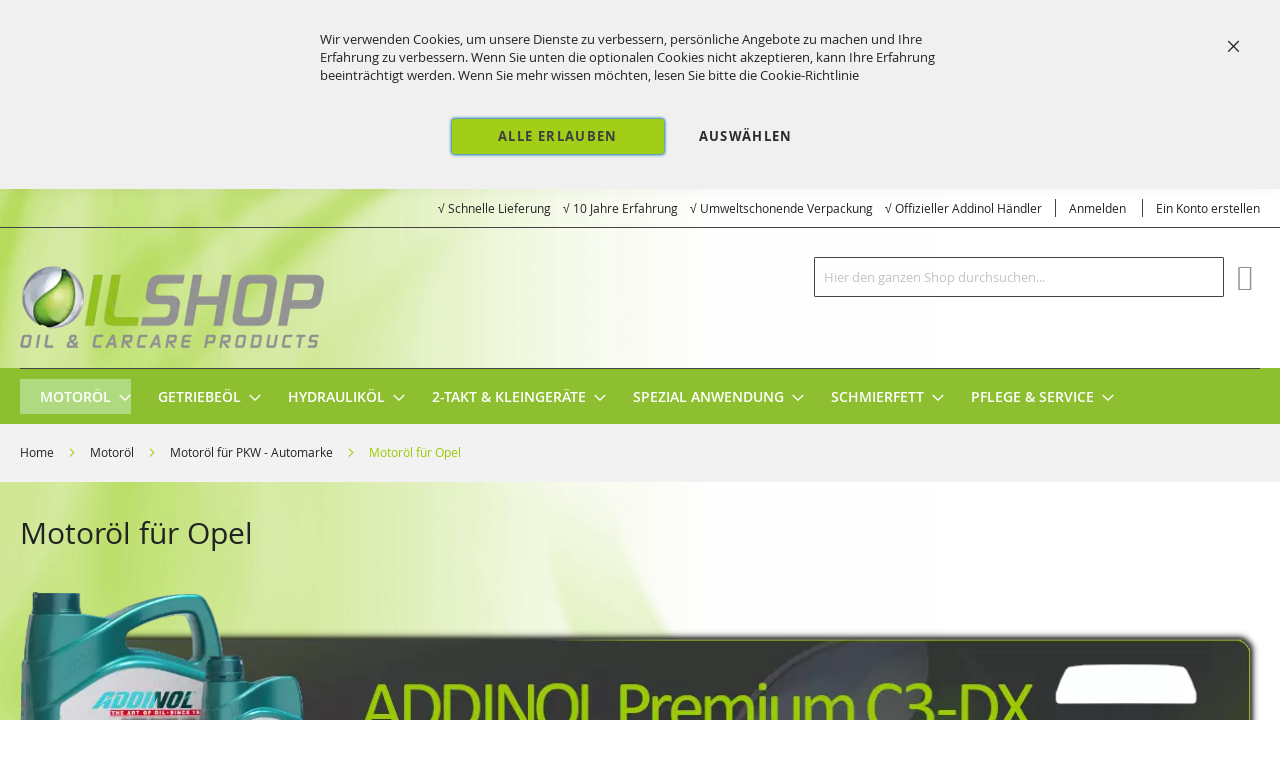

--- FILE ---
content_type: text/html; charset=UTF-8
request_url: https://www.motoroel-billiger.de/pkw/motorol-nach-automarken/opel.html
body_size: 30877
content:
<!doctype html>
<html lang="de">
    <head >
        <script>
    var LOCALE = 'de\u002DDE';
    var BASE_URL = 'https\u003A\u002F\u002Fwww.motoroel\u002Dbilliger.de\u002F';
    var require = {
        'baseUrl': 'https\u003A\u002F\u002Fwww.motoroel\u002Dbilliger.de\u002Fstatic\u002Fversion1768935898\u002Ffrontend\u002FSolwin\u002Ffreego_child\u002Fde_DE'
    };</script>        <meta charset="utf-8"/>
<meta name="title" content="Opel Motorenöl - Bewährt und Zuverlässig"/>
<meta name="description" content="✅ Effizient und Kostengünstig  ✅ Top Markenöle  ✅ Leistungsstark"/>
<meta name="keywords" content="www.motoroel-billiger.de"/>
<meta name="robots" content="INDEX,FOLLOW"/>
<meta name="viewport" content="width=device-width, initial-scale=1, maximum-scale=1.0, user-scalable=no"/>
<meta name="format-detection" content="telephone=no"/>
<title>Opel Motorenöl - Bewährt und Zuverlässig</title>
<link  rel="stylesheet" type="text/css"  media="all" href="https://www.motoroel-billiger.de/static/version1768935898/frontend/Solwin/freego_child/de_DE/mage/calendar.css" />
<link  rel="stylesheet" type="text/css"  media="all" href="https://www.motoroel-billiger.de/static/version1768935898/frontend/Solwin/freego_child/de_DE/Jajuma_WebpImages/css/web.css" />
<link  rel="stylesheet" type="text/css"  media="all" href="https://www.motoroel-billiger.de/static/version1768935898/frontend/Solwin/freego_child/de_DE/css/styles-m.css" />
<link  rel="stylesheet" type="text/css"  media="all" href="https://www.motoroel-billiger.de/static/version1768935898/frontend/Solwin/freego_child/de_DE/HS_BasePrice/css/baseprice.css" />
<link  rel="stylesheet" type="text/css"  media="all" href="https://www.motoroel-billiger.de/static/version1768935898/frontend/Solwin/freego_child/de_DE/Mageplaza_Core/css/owl.carousel.css" />
<link  rel="stylesheet" type="text/css"  media="all" href="https://www.motoroel-billiger.de/static/version1768935898/frontend/Solwin/freego_child/de_DE/Mageplaza_Core/css/owl.theme.css" />
<link  rel="stylesheet" type="text/css"  media="all" href="https://www.motoroel-billiger.de/static/version1768935898/frontend/Solwin/freego_child/de_DE/Mageplaza_BannerSlider/css/animate.min.css" />
<link  rel="stylesheet" type="text/css"  media="all" href="https://www.motoroel-billiger.de/static/version1768935898/frontend/Solwin/freego_child/de_DE/Mageplaza_BannerSlider/css/style.css" />
<link  rel="stylesheet" type="text/css"  media="all" href="https://www.motoroel-billiger.de/static/version1768935898/frontend/Solwin/freego_child/de_DE/Mageplaza_SocialLoginPro/css/style.css" />
<link  rel="stylesheet" type="text/css"  media="all" href="https://www.motoroel-billiger.de/static/version1768935898/frontend/Solwin/freego_child/de_DE/Mageplaza_QuickCart/css/minicart.css" />
<link  rel="stylesheet" type="text/css"  media="all" href="https://www.motoroel-billiger.de/static/version1768935898/frontend/Solwin/freego_child/de_DE/Solwin_ScrolltoTop/css/scroll.css" />
<link  rel="stylesheet" type="text/css"  media="all" href="https://www.motoroel-billiger.de/static/version1768935898/frontend/Solwin/freego_child/de_DE/Solwin_Cpanel/css/owl.carousel.css" />
<link  rel="stylesheet" type="text/css"  media="all" href="https://www.motoroel-billiger.de/static/version1768935898/frontend/Solwin/freego_child/de_DE/Solwin_Cpanel/css/owl.theme.css" />
<link  rel="stylesheet" type="text/css"  media="all" href="https://www.motoroel-billiger.de/static/version1768935898/frontend/Solwin/freego_child/de_DE/Solwin_Cpanel/css/owl.transitions.css" />
<link  rel="stylesheet" type="text/css"  media="all" href="https://www.motoroel-billiger.de/static/version1768935898/frontend/Solwin/freego_child/de_DE/Solwin_Cpanel/css/fancybox/jquery.fancybox.css" />
<link  rel="stylesheet" type="text/css"  media="all" href="https://www.motoroel-billiger.de/static/version1768935898/frontend/Solwin/freego_child/de_DE/Solwin_Cpanel/css/font-awesome.min.css" />
<link  rel="stylesheet" type="text/css"  media="all" href="https://www.motoroel-billiger.de/static/version1768935898/frontend/Solwin/freego_child/de_DE/Solwin_Soldout/css/soldout.css" />
<link  rel="stylesheet" type="text/css"  media="all" href="https://www.motoroel-billiger.de/static/version1768935898/frontend/Solwin/freego_child/de_DE/Mageplaza_SocialLogin/css/style.css" />
<link  rel="stylesheet" type="text/css"  media="all" href="https://www.motoroel-billiger.de/static/version1768935898/frontend/Solwin/freego_child/de_DE/Mageplaza_Core/css/grid-mageplaza.css" />
<link  rel="stylesheet" type="text/css"  media="all" href="https://www.motoroel-billiger.de/static/version1768935898/frontend/Solwin/freego_child/de_DE/Mageplaza_Core/css/font-awesome.min.css" />
<link  rel="stylesheet" type="text/css"  media="all" href="https://www.motoroel-billiger.de/static/version1768935898/frontend/Solwin/freego_child/de_DE/Mageplaza_Core/css/magnific-popup.css" />
<link  rel="stylesheet" type="text/css"  media="screen and (min-width: 768px)" href="https://www.motoroel-billiger.de/static/version1768935898/frontend/Solwin/freego_child/de_DE/css/styles-l.css" />
<link  rel="stylesheet" type="text/css"  media="print" href="https://www.motoroel-billiger.de/static/version1768935898/frontend/Solwin/freego_child/de_DE/css/print.css" />
<script  type="text/javascript"  src="https://www.motoroel-billiger.de/static/version1768935898/_cache/merged/f876af86732b1652b25cc163e823d8e1.min.js"></script>
<link  rel="icon" type="image/x-icon" href="https://www.motoroel-billiger.de/media/favicon/stores/5/icon.png" />
<link  rel="shortcut icon" type="image/x-icon" href="https://www.motoroel-billiger.de/media/favicon/stores/5/icon.png" />
<meta name="google-site-verification" content="THJi2A_dawp_ZMUFxYJFc4nEBMUu8tJ7EGdXI_s6i2M" />
<meta name="msvalidate.01" content="B758CDB88F5A686006FF757341F3F585" />        <!-- BEGIN GOOGLE ANALYTICS CODE -->
<script type="text/x-magento-init">
{
    "*": {
        "Magento_GoogleAnalytics/js/google-analytics": {
            "isCookieRestrictionModeEnabled": 0,
            "currentWebsite": 1,
            "cookieName": "user_allowed_save_cookie",
            "ordersTrackingData": [],
            "pageTrackingData": {"optPageUrl":"","isAnonymizedIpActive":false,"accountId":"UA-62722742-3"}        }
    }
}
</script>
<!-- END GOOGLE ANALYTICS CODE -->
    <script type="text/x-magento-init">
        {
            "*": {
                "Magento_PageCache/js/form-key-provider": {
                    "isPaginationCacheEnabled":
                        0                }
            }
        }
    </script>
<style>
    #social-login-popup .social-login-title {
        background-color: #6e716e    }

    #social-login-popup .social-login #bnt-social-login-authentication,
    #social-login-popup .forgot .primary button,
    #social-login-popup .create .primary button,
    #social-login-popup .fake-email .primary button {
        background-color: #6e716e;
        border: #6e716e    }

    .block.social-login-authentication-channel.account-social-login .block-content {
        text-align: center;
    }

    
                    #bnt-social-login-fake-email {
                    background-color: grey !important;
                    border: grey !important;
                    }

                    #request-popup .social-login-title {
                    background-color: grey !important;
                    }
                
    /* Compatible ETheme_YOURstore*/
    div#centerColumn .column.main .block.social-login-authentication-channel.account-social-login {
        max-width: 900px !important;
        margin: 0 auto !important;
    }

    div#centerColumn .column.main .block.social-login-authentication-channel.account-social-login .block-content {
        text-align: center;
    }

    @media (max-width: 1024px) {
        div#centerColumn .column.main .block.social-login-authentication-channel.account-social-login .block-content {
            padding: 0 15px;
        }
    }
</style>


    <script type="text/javascript">
        require(['jquery'], function ($) {
            $(document).ready(function () {
                var sticky = $('.mpquickcart-icon-wrapper');
                if (!sticky.length) {
                    return;
                }

                var stickyTop = sticky.offset().top;

                $(window).scroll(function () {
                    if (stickyTop < $(window).scrollTop()) {
                        sticky.css('position', 'fixed');
                    } else {
                        sticky.css('position', '');
                    }
                });
            });
        });
    </script>

    <script type="text/javascript">
        require(['jquery'], function ($) {
            $(document).on('ajax:addToCart', function () {
                $('.mpquickcart .mpquickcart-block').modal('openModal')
            });

            $('body').on('click', '.mp-btnclose', function (){
                $('.mpquickcart .mpquickcart-block').modal('openModal');
            });
        });
    </script>

<style type="text/css">
    .mpquickcart .modal-header {
        background-color: #8dbf30 !important;
        color: #ffffff !important;
    }

    .mpquickcart .modal-header .action-close:before {
        color: #ffffff !important;
    }

    .mpquickcart .cart-totals {
        background-color: #ffffff !important;
        color: #333333 !important;
    }

    
    </style>
    </head>
    <body data-container="body"
          data-mage-init='{"loaderAjax": {}, "loader": { "icon": "https://www.motoroel-billiger.de/static/version1768935898/frontend/Solwin/freego_child/de_DE/images/loader-2.gif"}}'
        id="html-body" class="page-with-filter page-products categorypath-pkw-motorol-nach-automarken-opel category-opel catalog-category-view page-layout-2columns-left">
            <link rel="stylesheet" type="text/css" href="https://www.motoroel-billiger.de/static/version1768935898/frontend/Solwin/freego_child/de_DE/css/blackdemo.css">

<script type="text/javascript">
require(['jquery'], function () {
    jQuery(document).ready(function() {
        if(jQuery(".block-reorder").find('.block-content.no-display').length > 0) {
          jQuery(".block.block-reorder").hide();
        }
        if (jQuery.trim(jQuery('.sidebar-main .account-nav #account-nav').text()).length == 0 ) {
          jQuery(".sidebar-main .account-nav").hide();
        }
    });
});
</script>

<script type="text/x-magento-init">
    {
        "*": {
            "Magento_PageBuilder/js/widget-initializer": {
                "config": {"[data-content-type=\"slider\"][data-appearance=\"default\"]":{"Magento_PageBuilder\/js\/content-type\/slider\/appearance\/default\/widget":false},"[data-content-type=\"map\"]":{"Magento_PageBuilder\/js\/content-type\/map\/appearance\/default\/widget":false},"[data-content-type=\"row\"]":{"Magento_PageBuilder\/js\/content-type\/row\/appearance\/default\/widget":false},"[data-content-type=\"tabs\"]":{"Magento_PageBuilder\/js\/content-type\/tabs\/appearance\/default\/widget":false},"[data-content-type=\"slide\"]":{"Magento_PageBuilder\/js\/content-type\/slide\/appearance\/default\/widget":{"buttonSelector":".pagebuilder-slide-button","showOverlay":"hover","dataRole":"slide"}},"[data-content-type=\"banner\"]":{"Magento_PageBuilder\/js\/content-type\/banner\/appearance\/default\/widget":{"buttonSelector":".pagebuilder-banner-button","showOverlay":"hover","dataRole":"banner"}},"[data-content-type=\"buttons\"]":{"Magento_PageBuilder\/js\/content-type\/buttons\/appearance\/inline\/widget":false},"[data-content-type=\"products\"][data-appearance=\"carousel\"]":{"Magento_PageBuilder\/js\/content-type\/products\/appearance\/carousel\/widget":false}},
                "breakpoints": {"desktop":{"label":"Desktop","stage":true,"default":true,"class":"desktop-switcher","icon":"Magento_PageBuilder::css\/images\/switcher\/switcher-desktop.svg","conditions":{"min-width":"1024px"},"options":{"products":{"default":{"slidesToShow":"5"}}}},"tablet":{"conditions":{"max-width":"1024px","min-width":"768px"},"options":{"products":{"default":{"slidesToShow":"4"},"continuous":{"slidesToShow":"3"}}}},"mobile":{"label":"Mobile","stage":true,"class":"mobile-switcher","icon":"Magento_PageBuilder::css\/images\/switcher\/switcher-mobile.svg","media":"only screen and (max-width: 768px)","conditions":{"max-width":"768px","min-width":"640px"},"options":{"products":{"default":{"slidesToShow":"3"}}}},"mobile-small":{"conditions":{"max-width":"640px"},"options":{"products":{"default":{"slidesToShow":"2"},"continuous":{"slidesToShow":"1"}}}}}            }
        }
    }
</script>

<div id="cookie-status">
    Der Shop funktioniert nicht richtig, wenn Cookies deaktiviert sind.</div>
<script type="text&#x2F;javascript">document.querySelector("#cookie-status").style.display = "none";</script>
<script type="text/x-magento-init">
    {
        "*": {
            "cookieStatus": {}
        }
    }
</script>
<script type="text/x-magento-init">
    {
        "*": {
            "mage/cookies": {
                "expires": null,
                "path": "\u002F",
                "domain": ".www.motoroel\u002Dbilliger.de",
                "secure": false,
                "lifetime": "3600"
            }
        }
    }
</script>
    <noscript>
        <div class="message global noscript">
            <div class="content">
                <p>
                    <strong>JavaScript scheint in Ihrem Browser deaktiviert zu sein.</strong>
                    <span>
                        Um unsere Webseite in bester Weise zu erfahren, aktivieren Sie JavaScript in Ihrem Browser.                    </span>
                </p>
            </div>
        </div>
    </noscript>

<script>
    window.cookiesConfig = window.cookiesConfig || {};
    window.cookiesConfig.secure = false;
</script><script>    require.config({
        map: {
            '*': {
                wysiwygAdapter: 'mage/adminhtml/wysiwyg/tiny_mce/tinymceAdapter'
            }
        }
    });</script><script>    require.config({
        paths: {
            googleMaps: 'https\u003A\u002F\u002Fmaps.googleapis.com\u002Fmaps\u002Fapi\u002Fjs\u003Fv\u003D3\u0026key\u003D'
        },
        config: {
            'Magento_PageBuilder/js/utils/map': {
                style: '',
            },
            'Magento_PageBuilder/js/content-type/map/preview': {
                apiKey: '',
                apiKeyErrorMessage: 'You\u0020must\u0020provide\u0020a\u0020valid\u0020\u003Ca\u0020href\u003D\u0027https\u003A\u002F\u002Fwww.motoroel\u002Dbilliger.de\u002Fadminhtml\u002Fsystem_config\u002Fedit\u002Fsection\u002Fcms\u002F\u0023cms_pagebuilder\u0027\u0020target\u003D\u0027_blank\u0027\u003EGoogle\u0020Maps\u0020API\u0020key\u003C\u002Fa\u003E\u0020to\u0020use\u0020a\u0020map.'
            },
            'Magento_PageBuilder/js/form/element/map': {
                apiKey: '',
                apiKeyErrorMessage: 'You\u0020must\u0020provide\u0020a\u0020valid\u0020\u003Ca\u0020href\u003D\u0027https\u003A\u002F\u002Fwww.motoroel\u002Dbilliger.de\u002Fadminhtml\u002Fsystem_config\u002Fedit\u002Fsection\u002Fcms\u002F\u0023cms_pagebuilder\u0027\u0020target\u003D\u0027_blank\u0027\u003EGoogle\u0020Maps\u0020API\u0020key\u003C\u002Fa\u003E\u0020to\u0020use\u0020a\u0020map.'
            },
        }
    });</script><script>
    require.config({
        shim: {
            'Magento_PageBuilder/js/utils/map': {
                deps: ['googleMaps']
            }
        }
    });</script>
<script type="text&#x2F;javascript">window.isGdprCookieEnabled = true;

require(['Amasty_GdprFrontendUi/js/modal-show'], function (modalConfigInit) {
    modalConfigInit({"isDeclineEnabled":0,"barLocation":1,"policyText":"Wir verwenden Cookies, um unsere Dienste zu verbessern, pers\u00f6nliche Angebote zu machen und Ihre Erfahrung zu verbessern. Wenn Sie unten die optionalen Cookies nicht akzeptieren, kann Ihre Erfahrung beeintr\u00e4chtigt werden. Wenn Sie mehr wissen m\u00f6chten, lesen Sie bitte die <a href=\"\/privacy-policy-cookie-restriction-mode\" title=\"Datenschutz und Cookies\" target=\"_blank\">Cookie-Richtlinie<\/a>","firstShowProcess":"0","cssConfig":{"backgroundColor":"#F0F0F0","policyTextColor":null,"textColor":null,"titleColor":null,"linksColor":null,"acceptBtnColor":"#99CC00","acceptBtnColorHover":"#80AB00","acceptBtnTextColor":"#2A2B2B","acceptBtnTextColorHover":"#2A2B2B","acceptBtnOrder":null,"allowBtnTextColor":"#2A2B2B","allowBtnTextColorHover":"#2A2B2B","allowBtnColor":"#F0F0F0","allowBtnColorHover":"#F0F0F0","allowBtnOrder":null,"declineBtnTextColorHover":null,"declineBtnColorHover":null,"declineBtnTextColor":null,"declineBtnColor":null,"declineBtnOrder":null},"isPopup":false,"isModal":false,"className":"amgdprjs-bar-template","buttons":[{"label":"alle erlauben","dataJs":"accept","class":"-allow -save","action":"allowCookies"},{"label":"ausw\u00e4hlen","dataJs":"settings","class":"-settings"}],"template":"<div role=\"alertdialog\"\n     tabindex=\"-1\"\n     class=\"modal-popup _show amgdprcookie-bar-container <% if (data.isPopup) { %>-popup<% } %>\" data-amcookie-js=\"bar\">\n    <span tabindex=\"0\" class=\"amgdprcookie-focus-guard\" data-focus-to=\"last\"><\/span>\n    <button class=\"action-close\" data-amcookie-js=\"close-cookiebar\" type=\"button\">\n        <span data-bind=\"i18n: 'Close'\"><\/span>\n    <\/button>\n    <div class=\"amgdprcookie-bar-block\">\n        <div class=\"amgdprcookie-policy\"><%= data.policyText %><\/div>\n        <div class=\"amgdprcookie-buttons-block\">\n            <% _.each(data.buttons, function(button) { %>\n            <button class=\"amgdprcookie-button <%= button.class %>\" disabled data-amgdprcookie-js=\"<%= button.dataJs %>\"><%= button.label %><\/button>\n            <% }); %>\n        <\/div>\n    <\/div>\n    <span tabindex=\"0\" class=\"amgdprcookie-focus-guard\" data-focus-to=\"first\"><\/span>\n<\/div>\n\n<style>\n    <% if(css.backgroundColor){ %>\n    .amgdprcookie-bar-container {\n        background-color: <%= css.backgroundColor %>\n    }\n    <% } %>\n    <% if(css.policyTextColor){ %>\n    .amgdprcookie-bar-container .amgdprcookie-policy {\n        color: <%= css.policyTextColor %>;\n    }\n    <% } %>\n    <% if(css.textColor){ %>\n    .amgdprcookie-bar-container .amgdprcookie-text {\n        color: <%= css.textColor %>;\n    }\n    <% } %>\n    <% if(css.titleColor){ %>\n    .amgdprcookie-bar-container .amgdprcookie-header {\n        color: <%= css.titleColor %>;\n    }\n    <% } %>\n    <% if(css.linksColor){ %>\n    .amgdprcookie-bar-container .amgdprcookie-link,\n    .amgdprcookie-bar-container .amgdprcookie-policy a {\n        color: <%= css.linksColor %>;\n    }\n    <% } %>\n    <% if(css.acceptBtnOrder || css.acceptBtnColor || css.acceptBtnTextColor){ %>\n    .amgdprcookie-bar-container .amgdprcookie-button.-save {\n        <% if(css.acceptBtnOrder) { %>order: <%= css.acceptBtnOrder %>; <% } %>\n        <% if(css.acceptBtnColor) { %>\n            background-color: <%= css.acceptBtnColor %>;\n            border-color: <%= css.acceptBtnColor %>;\n        <% } %>\n        <% if(css.acceptBtnTextColor) { %>color: <%= css.acceptBtnTextColor %>; <% } %>\n    }\n    <% } %>\n    <% if(css.acceptBtnColorHover || css.acceptBtnTextColorHover){ %>\n    .amgdprcookie-bar-container .amgdprcookie-button.-save:hover {\n        <% if(css.acceptBtnColorHover) { %>\n            background-color: <%= css.acceptBtnColorHover %>;\n            border-color: <%= css.acceptBtnColorHover %>;\n        <% } %>\n        <% if(css.acceptBtnTextColorHover) { %> color: <%= css.acceptBtnTextColorHover %>; <% } %>\n    }\n    <% } %>\n    <% if(css.allowBtnOrder || css.allowBtnColor || css.allowBtnTextColor){ %>\n    .amgdprcookie-bar-container .amgdprcookie-button.-settings {\n        <% if(css.allowBtnOrder) { %> order: <%= css.allowBtnOrder %>; <% } %>\n        <% if(css.allowBtnColor) { %>\n            background-color: <%= css.allowBtnColor %>;\n            border-color: <%= css.allowBtnColor %>;\n        <% } %>\n        <% if(css.allowBtnTextColor) { %> color: <%= css.allowBtnTextColor %>; <% } %>\n    }\n    <% } %>\n    <% if(css.allowBtnColorHover || css.allowBtnTextColorHover){ %>\n    .amgdprcookie-bar-container .amgdprcookie-button.-settings:hover {\n        <% if(css.allowBtnColorHover) { %>\n            background-color: <%= css.allowBtnColorHover %>;\n            border-color: <%= css.allowBtnColorHover %>;\n        <% } %>\n        <% if(css.allowBtnTextColorHover) { %> color: <%= css.allowBtnTextColorHover %>; <% } %>\n    }\n    <% } %>\n    <% if(css.declineBtnOrder || css.declineBtnColor || css.declineBtnTextColor){ %>\n    .amgdprcookie-bar-container .amgdprcookie-button.-decline {\n        <% if(css.declineBtnOrder) { %> order: <%= css.declineBtnOrder %>; <% } %>\n        <% if(css.declineBtnColor) { %>\n            background-color: <%= css.declineBtnColor %>;\n            border-color: <%= css.declineBtnColor %>;\n        <% } %>\n        <% if(css.declineBtnTextColor) { %> color: <%= css.declineBtnTextColor %>; <% } %>\n    }\n    <% } %>\n    <% if(css.declineBtnColorHover || css.declineBtnTextColorHover){ %>\n    .amgdprcookie-bar-container .amgdprcookie-button.-decline:hover {\n        <% if(css.declineBtnColorHover) { %>\n            background-color: <%= css.declineBtnColorHover %>;\n            border-color: <%= css.declineBtnColorHover %>;\n        <% } %>\n        <% if(css.declineBtnTextColorHover) { %> color: <%= css.declineBtnTextColorHover %>; <% } %>\n    }\n    <% } %>\n<\/style>\n"});
});</script>    <script type="text/x-magento-init">
        {
            "*": {
                "Magento_Ui/js/core/app": {"components":{"gdpr-cookie-modal":{"cookieText":"Wir verwenden Cookies, um unsere Dienste zu verbessern, pers\u00f6nliche Angebote zu machen und Ihre Erfahrung zu verbessern. Wenn Sie unten die optionalen Cookies nicht akzeptieren, kann Ihre Erfahrung beeintr\u00e4chtigt werden. Wenn Sie mehr wissen m\u00f6chten, lesen Sie bitte die <a href=\"\/privacy-policy-cookie-restriction-mode\" title=\"Datenschutz und Cookies\" target=\"_blank\">Cookie-Richtlinie<\/a>","firstShowProcess":"0","acceptBtnText":"alle erlauben","declineBtnText":null,"settingsBtnText":"ausw\u00e4hlen","isDeclineEnabled":0,"component":"Amasty_GdprFrontendUi\/js\/cookies","children":{"gdpr-cookie-settings-modal":{"component":"Amasty_GdprFrontendUi\/js\/modal\/cookie-settings"},"gdpr-cookie-information-modal":{"component":"Amasty_GdprFrontendUi\/js\/modal\/cookie-information"}}}}}            }
        }
    </script>
    <!-- ko scope: 'gdpr-cookie-modal' -->
        <!--ko template: getTemplate()--><!-- /ko -->
    <!-- /ko -->
    <style>
        .amgdprjs-bar-template {
            z-index: 999;
                    top: 0;
                }
    </style>

<div class="page-wrapper"><header class="page-header"><div class="panel wrapper"><div class="panel header"><span class="header-notification">
    </span>
<a class="action skip contentarea"
   href="#contentarea">
    <span>
        Direkt zum Inhalt    </span>
</a>
<ul class="header links">    <li class="greet welcome" data-bind="scope: 'customer'">
        <!-- ko if: customer().fullname  -->
        <span class="logged-in"
              data-bind="text: new String('Willkommen, %1!').
              replace('%1', customer().fullname)">
        </span>
        <!-- /ko -->
        <!-- ko ifnot: customer().fullname  -->
        <span class="not-logged-in"
              data-bind="text: '&radic;&nbsp;Schnelle Lieferung&nbsp;&nbsp;&nbsp; &radic;&nbsp;10 Jahre Erfahrung&nbsp;&nbsp;&nbsp; &radic;&nbsp;Umweltschonende Verpackung&nbsp;&nbsp;&nbsp; &radic;&nbsp;Offizieller Addinol Händler'"></span>
                <!-- /ko -->
    </li>
        <script type="text/x-magento-init">
        {
            "*": {
                "Magento_Ui/js/core/app": {
                    "components": {
                        "customer": {
                            "component": "Magento_Customer/js/view/customer"
                        }
                    }
                }
            }
        }
    </script>
<li class="authorization-link">
    <a href="https://www.motoroel-billiger.de/customer/account/login/referer/aHR0cHM6Ly93d3cubW90b3JvZWwtYmlsbGlnZXIuZGUvcGt3L21vdG9yb2wtbmFjaC1hdXRvbWFya2VuL29wZWwuaHRtbA~~/">
        Anmelden    </a>
</li>
<li><a href="https://www.motoroel-billiger.de/customer/account/create/" id="idLGSmpenh" >Ein Konto erstellen</a></li></ul></div></div><div class="header content"><span data-action="toggle-nav" class="action nav-toggle"><span>Navigation umschalten</span></span>
<a
    class="logo"
    href="https://www.motoroel-billiger.de/"
    title="www.motoroel-billiger.de"
    aria-label="store logo">
        <picture>
                <source type="image/webp" srcset="https://www.motoroel-billiger.de/media/webp_image/logo/stores/5/logo-small.webp">
        <source type="image/png" 
        srcset="https://www.motoroel-billiger.de/media/logo/stores/5/logo-small.png">
        <img src="https://www.motoroel-billiger.de/media/logo/stores/5/logo-small.png"
         title="www.motoroel-billiger.de"
         alt="www.motoroel-billiger.de"
            width="310"            height="100"    />    </picture>


</a>

<div data-block="minicart" class="minicart-wrapper">
    <div class="mpquickcart-icon-wrapper">
        <a class="action showcart" data-bind="scope: 'minicart_content'"
            >
            <span class="text">Mein Einkaufswagen</span>
            <span class="counter qty empty"
                  data-bind="css: { empty: !!getCartParam('summary_count') == false }, blockLoader: isLoading">
                <span class="counter-number"><!-- ko text: getCartParam('summary_count') --><!-- /ko --></span>
                <span class="counter-label">
                    <!-- ko if: getCartParam('summary_count') -->
                    <!-- ko text: getCartParam('summary_count') --><!-- /ko -->
                    <!-- ko i18n: 'items' --><!-- /ko -->
                    <!-- /ko -->
                </span>
            </span>
        </a>
    </div>
            <div class="block block-minicart"
             data-role="dropdownDialog"
             data-mage-init='{"dropdownDialog":{"appendTo":"[data-block=minicart]"}}'
             data-bind="scope: 'minicart_content'">
            <div class="mpquickcart-block" data-block="minicart"
                 data-bind="afterRender: setModalElement">
                <!-- ko template: getTemplate() --><!-- /ko -->
            </div>
        </div>

            <script>
        window.checkout = {"shoppingCartUrl":"https:\/\/www.motoroel-billiger.de\/checkout\/cart\/","checkoutUrl":"https:\/\/www.motoroel-billiger.de\/checkout\/","updateItemQtyUrl":"https:\/\/www.motoroel-billiger.de\/checkout\/sidebar\/updateItemQty\/","removeItemUrl":"https:\/\/www.motoroel-billiger.de\/checkout\/sidebar\/removeItem\/","imageTemplate":"Magento_Catalog\/product\/image_with_borders","baseUrl":"https:\/\/www.motoroel-billiger.de\/","minicartMaxItemsVisible":5,"websiteId":"1","maxItemsToDisplay":10,"storeId":"5","storeGroupId":"1","customerLoginUrl":"https:\/\/www.motoroel-billiger.de\/customer\/account\/login\/referer\/aHR0cHM6Ly93d3cubW90b3JvZWwtYmlsbGlnZXIuZGUvcGt3L21vdG9yb2wtbmFjaC1hdXRvbWFya2VuL29wZWwuaHRtbA~~\/","isRedirectRequired":false,"autocomplete":"off","mpquickcart":{"isHover":false,"showFull":true},"captcha":{"user_login":{"isCaseSensitive":false,"imageHeight":50,"imageSrc":"","refreshUrl":"https:\/\/www.motoroel-billiger.de\/captcha\/refresh\/","isRequired":false,"timestamp":1769018393}}};
    </script>
    <script type="text/x-magento-init">
    {
        "[data-block='minicart']": {
            "Magento_Ui/js/core/app": {"components":{"minicart_content":{"children":{"subtotal.container":{"children":{"subtotal":{"children":{"subtotal.totals":{"config":{"display_cart_subtotal_incl_tax":1,"display_cart_subtotal_excl_tax":0,"template":"Magento_Tax\/checkout\/minicart\/subtotal\/totals"},"children":{"subtotal.totals.msrp":{"component":"Magento_Msrp\/js\/view\/checkout\/minicart\/subtotal\/totals","config":{"displayArea":"minicart-subtotal-hidden","template":"Magento_Msrp\/checkout\/minicart\/subtotal\/totals"}}},"component":"Magento_Tax\/js\/view\/checkout\/minicart\/subtotal\/totals"}},"component":"uiComponent","config":{"template":"Magento_Checkout\/minicart\/subtotal"}}},"component":"uiComponent","config":{"displayArea":"subtotalContainer"}},"item.renderer":{"component":"Magento_Checkout\/js\/view\/cart-item-renderer","config":{"displayArea":"defaultRenderer","template":"Mageplaza_QuickCart\/minicart\/item\/default"},"children":{"item.image":{"component":"Magento_Catalog\/js\/view\/image","config":{"template":"Magento_Catalog\/product\/image","displayArea":"itemImage"}},"checkout.cart.item.price.sidebar":{"component":"uiComponent","config":{"template":"Magento_Checkout\/minicart\/item\/price","displayArea":"priceSidebar"}}}},"extra_info":{"component":"uiComponent","config":{"displayArea":"extraInfo"}},"promotion":{"component":"uiComponent","config":{"displayArea":"promotion"}},"mpquickcart_totals":{"component":"Mageplaza_QuickCart\/js\/view\/totals","displayArea":"extraInfo","config":{"template":"Mageplaza_QuickCart\/minicart\/totals"}}},"config":{"itemRenderer":{"default":"defaultRenderer","simple":"defaultRenderer","virtual":"defaultRenderer"},"template":"Mageplaza_QuickCart\/minicart\/content"},"component":"Mageplaza_QuickCart\/js\/view\/minicart"}},"types":[]}        },
        "*": {
            "Magento_Ui/js/block-loader": "https://www.motoroel-billiger.de/static/version1768935898/frontend/Solwin/freego_child/de_DE/images/loader-1.gif"
        }
    }
    </script>
</div>
<div class="block block-search">
    <div class="block block-title"><strong>Suche</strong></div>
    <div class="block block-content">
        <form class="form minisearch" id="search_mini_form"
              action="https://www.motoroel-billiger.de/catalogsearch/result/" method="get">
                        <div class="field search">
                <label class="label" for="search" data-role="minisearch-label">
                    <span>Suche</span>
                </label>
                <div class="control">
                    <input id="search"
                           data-mage-init='{
                            "quickSearch": {
                                "formSelector": "#search_mini_form",
                                "url": "https://www.motoroel-billiger.de/search/ajax/suggest/",
                                "destinationSelector": "#search_autocomplete",
                                "minSearchLength": "3"
                            }
                        }'
                           type="text"
                           name="q"
                           value=""
                           placeholder="Hier&#x20;den&#x20;ganzen&#x20;Shop&#x20;durchsuchen..."
                           class="input-text"
                           maxlength="128"
                           role="combobox"
                           aria-haspopup="false"
                           aria-autocomplete="both"
                           autocomplete="off"
                           aria-expanded="false"/>
                    <div id="search_autocomplete" class="search-autocomplete"></div>
                    <div class="nested">
    <a class="action advanced" href="https://www.motoroel-billiger.de/catalogsearch/advanced/" data-action="advanced-search">
        Erweiterte Suche    </a>
</div>
                </div>
            </div>
            <div class="actions">
                <button type="submit"
                        title="Suche"
                        class="action search"
                        aria-label="Search"
                >
                    <span>Suche</span>
                </button>
            </div>
        </form>
    </div>
</div>
<ul class="compare wrapper"><li class="item link compare" data-bind="scope: 'compareProducts'" data-role="compare-products-link">
    <a class="action compare no-display" title="Produkte&#x20;vergleichen"
       data-bind="attr: {'href': compareProducts().listUrl}, css: {'no-display': !compareProducts().count}"
    >
        Produkte vergleichen        <span class="counter qty" data-bind="text: compareProducts().countCaption"></span>
    </a>
</li>
<script type="text/x-magento-init">
{"[data-role=compare-products-link]": {"Magento_Ui/js/core/app": {"components":{"compareProducts":{"component":"Magento_Catalog\/js\/view\/compare-products"}}}}}
</script>
</ul></div></header>    <div class="sections nav-sections">
                <div class="section-items nav-sections-items"
             data-mage-init='{"tabs":{"openedState":"active"}}'>
                                            <div class="section-item-title nav-sections-item-title"
                     data-role="collapsible">
                    <a class="nav-sections-item-switch"
                       data-toggle="switch" href="#store.menu">
                        Menü                    </a>
                </div>
                <div class="section-item-content nav-sections-item-content"
                     id="store.menu"
                     data-role="content">
                    
<nav class="navigation" role="navigation">
    <ul data-mage-init='{"menu":{"responsive":true, "expanded":true, "position":{"my":"left top","at":"left bottom"}}}'>
                <li  class="level0 nav-1 category-item first has-active level-top parent"><a href="https://www.motoroel-billiger.de/motorol.html"  class="level-top" ><span>Motoröl</span></a><ul class="level0 submenu"><li  class="level1 nav-1-1 category-item first"><a href="https://www.motoroel-billiger.de/pkw/motoroel.html" ><span>Motoröl für PKW 5W30, 5W40, ...</span></a></li><li  class="level1 nav-1-2 category-item parent"><a href="https://www.motoroel-billiger.de/pkw/viskositat.html" ><span>Motoröl für PKW - Viskosität</span></a><ul class="level1 submenu"><li  class="level2 nav-1-2-1 category-item first"><a href="https://www.motoroel-billiger.de/pkw/viskositat/0w16.html" ><span>0W16 - Motoröl</span></a></li><li  class="level2 nav-1-2-2 category-item"><a href="https://www.motoroel-billiger.de/pkw/viskositat/0w20.html" ><span>0W20 - Motoröl</span></a></li><li  class="level2 nav-1-2-3 category-item"><a href="https://www.motoroel-billiger.de/pkw/viskositat/0w30.html" ><span>0W30 - Motoröl</span></a></li><li  class="level2 nav-1-2-4 category-item"><a href="https://www.motoroel-billiger.de/pkw/viskositat/0w40.html" ><span>0W40 - Motoröl</span></a></li><li  class="level2 nav-1-2-5 category-item"><a href="https://www.motoroel-billiger.de/pkw/viskositat/5w20.html" ><span>5W20 - Motoröl</span></a></li><li  class="level2 nav-1-2-6 category-item"><a href="https://www.motoroel-billiger.de/pkw/viskositat/5w30.html" ><span>5W30 - Motoröl</span></a></li><li  class="level2 nav-1-2-7 category-item"><a href="https://www.motoroel-billiger.de/pkw/viskositat/5w40.html" ><span>5W40 - Motoröl</span></a></li><li  class="level2 nav-1-2-8 category-item"><a href="https://www.motoroel-billiger.de/pkw/viskositat/5w50.html" ><span>5W50 - Motoröl</span></a></li><li  class="level2 nav-1-2-9 category-item"><a href="https://www.motoroel-billiger.de/pkw/viskositat/10w40.html" ><span>10W40 - Motoröl</span></a></li><li  class="level2 nav-1-2-10 category-item"><a href="https://www.motoroel-billiger.de/pkw/viskositat/10w60.html" ><span>10W60 - Motoröl</span></a></li><li  class="level2 nav-1-2-11 category-item"><a href="https://www.motoroel-billiger.de/pkw/viskositat/15w40.html" ><span>15W40  - Motoröl</span></a></li><li  class="level2 nav-1-2-12 category-item last"><a href="https://www.motoroel-billiger.de/pkw/viskositat/20w50.html" ><span>20W50 - Motoröl</span></a></li></ul></li><li  class="level1 nav-1-3 category-item has-active parent"><a href="https://www.motoroel-billiger.de/pkw/motorol-nach-automarken.html" ><span>Motoröl für PKW - Automarke</span></a><ul class="level1 submenu"><li  class="level2 nav-1-3-1 category-item first"><a href="https://www.motoroel-billiger.de/pkw/motorol-nach-automarken/motorol-fur-alpfa-romeo.html" ><span>Motoröl für Alfa Romeo</span></a></li><li  class="level2 nav-1-3-2 category-item"><a href="https://www.motoroel-billiger.de/pkw/motorol-nach-automarken/audi-motorol.html" ><span>Motoröl für Audi</span></a></li><li  class="level2 nav-1-3-3 category-item"><a href="https://www.motoroel-billiger.de/pkw/motorol-nach-automarken/bmw-motorol.html" ><span>Motoröl für BMW</span></a></li><li  class="level2 nav-1-3-4 category-item"><a href="https://www.motoroel-billiger.de/pkw/motorol-nach-automarken/cadillac-motorol.html" ><span>Motoröl für Cadillac</span></a></li><li  class="level2 nav-1-3-5 category-item"><a href="https://www.motoroel-billiger.de/pkw/motorol-nach-automarken/chevrolet-motorol.html" ><span>Motoröl für Chevrolet</span></a></li><li  class="level2 nav-1-3-6 category-item"><a href="https://www.motoroel-billiger.de/pkw/motorol-nach-automarken/citroen-motorol.html" ><span>Motoröl für Citroen</span></a></li><li  class="level2 nav-1-3-7 category-item"><a href="https://www.motoroel-billiger.de/catalog/category/view/s/motorol-fur-dacia/id/231/" ><span>Motoröl für Dacia</span></a></li><li  class="level2 nav-1-3-8 category-item"><a href="https://www.motoroel-billiger.de/pkw/motorol-nach-automarken/motorol-fur-cupra.html" ><span>Motoröl für Cupra</span></a></li><li  class="level2 nav-1-3-9 category-item"><a href="https://www.motoroel-billiger.de/pkw/motorol-nach-automarken/ford-motorol.html" ><span>Motoröl für Ford</span></a></li><li  class="level2 nav-1-3-10 category-item"><a href="https://www.motoroel-billiger.de/pkw/motorol-nach-automarken/fiat.html" ><span>Motoröl für Fiat</span></a></li><li  class="level2 nav-1-3-11 category-item"><a href="https://www.motoroel-billiger.de/pkw/motorol-nach-automarken/motorol-fur-honda.html" ><span>Motoröl für Honda</span></a></li><li  class="level2 nav-1-3-12 category-item"><a href="https://www.motoroel-billiger.de/pkw/motorol-nach-automarken/jaguar-motorol.html" ><span>Motoröl für Jaguar</span></a></li><li  class="level2 nav-1-3-13 category-item"><a href="https://www.motoroel-billiger.de/pkw/motorol-nach-automarken/motorol-fur-hyundai.html" ><span>Motoröl für Hyundai</span></a></li><li  class="level2 nav-1-3-14 category-item"><a href="https://www.motoroel-billiger.de/pkw/motorol-nach-automarken/motorol-fur-kia.html" ><span>Motoröl für Kia</span></a></li><li  class="level2 nav-1-3-15 category-item"><a href="https://www.motoroel-billiger.de/pkw/motorol-nach-automarken/landrover-motorol.html" ><span>Motoröl für Land Rover</span></a></li><li  class="level2 nav-1-3-16 category-item"><a href="https://www.motoroel-billiger.de/pkw/motorol-nach-automarken/mazda.html" ><span>Motoröl für Mazda</span></a></li><li  class="level2 nav-1-3-17 category-item"><a href="https://www.motoroel-billiger.de/pkw/motorol-nach-automarken/mercedes-motorol.html" ><span>Motoröl für Mercedes</span></a></li><li  class="level2 nav-1-3-18 category-item"><a href="https://www.motoroel-billiger.de/pkw/motorol-nach-automarken/motorol-fur-mitsubishi.html" ><span>Motoröl für Mitsubishi</span></a></li><li  class="level2 nav-1-3-19 category-item"><a href="https://www.motoroel-billiger.de/pkw/motorol-nach-automarken/motorol-fur-mini.html" ><span>Motoröl für Mini</span></a></li><li  class="level2 nav-1-3-20 category-item"><a href="https://www.motoroel-billiger.de/pkw/motorol-nach-automarken/motorol-fur-nissan.html" ><span>Motoröl für Nissan</span></a></li><li  class="level2 nav-1-3-21 category-item active"><a href="https://www.motoroel-billiger.de/pkw/motorol-nach-automarken/opel.html" ><span>Motoröl für Opel</span></a></li><li  class="level2 nav-1-3-22 category-item"><a href="https://www.motoroel-billiger.de/pkw/motorol-nach-automarken/peugeot-motorol.html" ><span>Motoröl für Peugeot</span></a></li><li  class="level2 nav-1-3-23 category-item"><a href="https://www.motoroel-billiger.de/pkw/motorol-nach-automarken/porsche-motorol.html" ><span>Motoröl für Porsche</span></a></li><li  class="level2 nav-1-3-24 category-item"><a href="https://www.motoroel-billiger.de/pkw/motorol-nach-automarken/renault-motorol.html" ><span>Motoröl für Renault</span></a></li><li  class="level2 nav-1-3-25 category-item"><a href="https://www.motoroel-billiger.de/pkw/motorol-nach-automarken/seat-motorol.html" ><span>Motoröl für Seat</span></a></li><li  class="level2 nav-1-3-26 category-item"><a href="https://www.motoroel-billiger.de/pkw/motorol-nach-automarken/skoda-motorol.html" ><span>Motoröl für Skoda</span></a></li><li  class="level2 nav-1-3-27 category-item"><a href="https://www.motoroel-billiger.de/pkw/motorol-nach-automarken/motorol-fur-suzuki.html" ><span>Motoröl für Suzuki</span></a></li><li  class="level2 nav-1-3-28 category-item"><a href="https://www.motoroel-billiger.de/catalog/category/view/s/motorol-fur-smart/id/232/" ><span>Motoröl für Smart</span></a></li><li  class="level2 nav-1-3-29 category-item"><a href="https://www.motoroel-billiger.de/pkw/motorol-nach-automarken/motorol-fur-toyota.html" ><span>Motoröl für Toyota</span></a></li><li  class="level2 nav-1-3-30 category-item"><a href="https://www.motoroel-billiger.de/pkw/motorol-nach-automarken/volvo-motorol.html" ><span>Motoröl für Volvo</span></a></li><li  class="level2 nav-1-3-31 category-item last"><a href="https://www.motoroel-billiger.de/pkw/motorol-nach-automarken/vw-motorol.html" ><span>Motoröl für VW</span></a></li></ul></li><li  class="level1 nav-1-4 category-item parent"><a href="https://www.motoroel-billiger.de/pkw/motorenol.html" ><span>Motoröl für Nutzfahrzeuge</span></a><ul class="level1 submenu"><li  class="level2 nav-1-4-1 category-item first"><a href="https://www.motoroel-billiger.de/pkw/motorenol/0w20-motorol.html" ><span>0W20 Motoröl</span></a></li><li  class="level2 nav-1-4-2 category-item"><a href="https://www.motoroel-billiger.de/pkw/motorenol/5w20-motorol.html" ><span>5W20 Motoröl</span></a></li><li  class="level2 nav-1-4-3 category-item"><a href="https://www.motoroel-billiger.de/pkw/motorenol/5w30-motorol.html" ><span>5W30 Motoröl</span></a></li><li  class="level2 nav-1-4-4 category-item"><a href="https://www.motoroel-billiger.de/pkw/motorenol/5w40-motorol.html" ><span>5W40 Motoröl</span></a></li><li  class="level2 nav-1-4-5 category-item"><a href="https://www.motoroel-billiger.de/pkw/motorenol/10w30-motorol.html" ><span>10W30 Motoröl</span></a></li><li  class="level2 nav-1-4-6 category-item"><a href="https://www.motoroel-billiger.de/pkw/motorenol/10w40-motorol.html" ><span>10W40 Motoröl</span></a></li><li  class="level2 nav-1-4-7 category-item"><a href="https://www.motoroel-billiger.de/pkw/motorenol/15w40-motorol.html" ><span>15W40 Motoröl</span></a></li><li  class="level2 nav-1-4-8 category-item last"><a href="https://www.motoroel-billiger.de/pkw/motorenol/20w50-motorol.html" ><span>20W50 Motoröl</span></a></li></ul></li><li  class="level1 nav-1-5 category-item"><a href="https://www.motoroel-billiger.de/pkw/4-t-motorrader.html" ><span>Motoröl für Motorräder</span></a></li><li  class="level1 nav-1-6 category-item"><a href="https://www.motoroel-billiger.de/pkw/motorol-fur-oldtimer.html" ><span>Motoröl für Oldtimer</span></a></li><li  class="level1 nav-1-7 category-item"><a href="https://www.motoroel-billiger.de/catalog/category/view/s/motorol-fur-boote/id/219/" ><span>Motoröl für Boote</span></a></li><li  class="level1 nav-1-8 category-item"><a href="https://www.motoroel-billiger.de/catalog/category/view/s/motorol-fur-gasmotoren/id/230/" ><span>Motoröl für Gasmotoren</span></a></li><li  class="level1 nav-1-9 category-item last"><a href="https://www.motoroel-billiger.de/pkw/einbereichsol-sae-10-sae-20.html" ><span>Einbereichsöl</span></a></li></ul></li><li  class="level0 nav-2 category-item level-top parent"><a href="https://www.motoroel-billiger.de/getriebeol.html"  class="level-top" ><span>Getriebeöl</span></a><ul class="level0 submenu"><li  class="level1 nav-2-1 category-item first"><a href="https://www.motoroel-billiger.de/getriebe/schaltgetriebe-pkw.html" ><span>Getriebeöl für PKW</span></a></li><li  class="level1 nav-2-2 category-item"><a href="https://www.motoroel-billiger.de/getriebe/schaltgetriebe-lkw.html" ><span>Getriebeöl für Nutzfahrzeuge</span></a></li><li  class="level1 nav-2-3 category-item"><a href="https://www.motoroel-billiger.de/getriebe/getriebeol-fur-oldtimer.html" ><span>Getriebeöl für Oldtimer</span></a></li><li  class="level1 nav-2-4 category-item"><a href="https://www.motoroel-billiger.de/getriebe/automatikgetriebeol.html" ><span>Automatikgetriebeöl</span></a></li><li  class="level1 nav-2-5 category-item last"><a href="https://www.motoroel-billiger.de/getriebe/utto-stou.html" ><span>UTTO &amp; STOU Universal Öle</span></a></li></ul></li><li  class="level0 nav-3 category-item level-top parent"><a href="https://www.motoroel-billiger.de/catalog/category/view/s/hydraulikol/id/19/"  class="level-top" ><span>Hydrauliköl</span></a><ul class="level0 submenu"><li  class="level1 nav-3-1 category-item first"><a href="https://www.motoroel-billiger.de/hydraulik/hl-hydraulikol-32-46-68.html" ><span>HL - Hydrauliköl 32, 46, 68, ...</span></a></li><li  class="level1 nav-3-2 category-item"><a href="https://www.motoroel-billiger.de/hydraulik/hlp.html" ><span>HLP - Hydrauliköl 32, 46, 68, ...</span></a></li><li  class="level1 nav-3-3 category-item"><a href="https://www.motoroel-billiger.de/hydraulik/hlpd.html" ><span>HLPD - Hydrauliköl  32, 46, 68, ...</span></a></li><li  class="level1 nav-3-4 category-item"><a href="https://www.motoroel-billiger.de/hydraulik/hvlp.html" ><span>HVLP - Hydrauliköl  32, 46, 68, ...</span></a></li><li  class="level1 nav-3-5 category-item"><a href="https://www.motoroel-billiger.de/hydraulik/hvlp-d.html" ><span>HVLP-D - Hydrauliköl 46, 68, ...</span></a></li><li  class="level1 nav-3-6 category-item"><a href="https://www.motoroel-billiger.de/hydraulik/servolenkungsol.html" ><span>Servolenkungsöl</span></a></li><li  class="level1 nav-3-7 category-item last"><a href="https://www.motoroel-billiger.de/hydraulik/stossdampfer.html" ><span>Stoßdämpferöl</span></a></li></ul></li><li  class="level0 nav-4 category-item level-top parent"><a href="https://www.motoroel-billiger.de/2-takt-kleingerate.html"  class="level-top" ><span>2-Takt &amp; Kleingeräte</span></a><ul class="level0 submenu"><li  class="level1 nav-4-1 category-item first"><a href="https://www.motoroel-billiger.de/2-rad/2-t-motorrader.html" ><span>2-Takt Mischöl</span></a></li><li  class="level1 nav-4-2 category-item"><a href="https://www.motoroel-billiger.de/catalog/category/view/s/2-takt-ol-fur-boote/id/215/" ><span>2-Takt Öl für Boote</span></a></li><li  class="level1 nav-4-3 category-item"><a href="https://www.motoroel-billiger.de/2-rad/rasenmaherol.html" ><span>Rasenmäheröl</span></a></li><li  class="level1 nav-4-4 category-item"><a href="https://www.motoroel-billiger.de/catalog/category/view/s/sagekettenol/id/217/" ><span>Sägekettenöl</span></a></li><li  class="level1 nav-4-5 category-item last"><a href="https://www.motoroel-billiger.de/catalog/category/view/s/kompressorol/id/228/" ><span>Kompressoröl</span></a></li></ul></li><li  class="level0 nav-5 category-item level-top parent"><a href="https://www.motoroel-billiger.de/spezial-anwendung.html"  class="level-top" ><span>Spezial Anwendung</span></a><ul class="level0 submenu"><li  class="level1 nav-5-1 category-item first parent"><a href="https://www.motoroel-billiger.de/industrie/biologisch-abbaubar.html" ><span>Biologisch abbaubar</span></a><ul class="level1 submenu"><li  class="level2 nav-5-1-1 category-item first"><a href="https://www.motoroel-billiger.de/industrie/biologisch-abbaubar/biologisch-abbaubar.html" ><span>Bio Hydrauliköl</span></a></li><li  class="level2 nav-5-1-2 category-item last"><a href="https://www.motoroel-billiger.de/industrie/biologisch-abbaubar/sagekettenol.html" ><span>Bio Sägekettenöl</span></a></li></ul></li><li  class="level1 nav-5-2 category-item"><a href="https://www.motoroel-billiger.de/industrie/formentrennol.html" ><span>Formentrennöl</span></a></li><li  class="level1 nav-5-3 category-item"><a href="https://www.motoroel-billiger.de/industrie/gleitbahnole.html" ><span>Gleitbahnöle</span></a></li><li  class="level1 nav-5-4 category-item parent"><a href="https://www.motoroel-billiger.de/industrie/lebensmittelindustrie.html" ><span>Lebensmitteltauglich</span></a><ul class="level1 submenu"><li  class="level2 nav-5-4-1 category-item first"><a href="https://www.motoroel-billiger.de/industrie/lebensmittelindustrie/getriebeol.html" ><span>Getriebeöl</span></a></li><li  class="level2 nav-5-4-2 category-item"><a href="https://www.motoroel-billiger.de/industrie/lebensmittelindustrie/lebensmittelindustrie.html" ><span>Hydrauliköl</span></a></li><li  class="level2 nav-5-4-3 category-item"><a href="https://www.motoroel-billiger.de/industrie/lebensmittelindustrie/kettenol.html" ><span>Kettenöl</span></a></li><li  class="level2 nav-5-4-4 category-item"><a href="https://www.motoroel-billiger.de/industrie/lebensmittelindustrie/universalschmierole.html" ><span>Universalschmieröle</span></a></li><li  class="level2 nav-5-4-5 category-item"><a href="https://www.motoroel-billiger.de/industrie/lebensmittelindustrie/verdichterol.html" ><span>Verdichteröl</span></a></li><li  class="level2 nav-5-4-6 category-item last"><a href="https://www.motoroel-billiger.de/industrie/lebensmittelindustrie/weissol.html" ><span>Weißöl</span></a></li></ul></li><li  class="level1 nav-5-5 category-item"><a href="https://www.motoroel-billiger.de/industrie/industriegetriebeole.html" ><span>Industriegetriebeöle</span></a></li><li  class="level1 nav-5-6 category-item"><a href="https://www.motoroel-billiger.de/industrie/korrosionsschutzole.html" ><span>Korrosionsschutzöle</span></a></li><li  class="level1 nav-5-7 category-item"><a href="https://www.motoroel-billiger.de/industrie/melkmaschinenol.html" ><span>Melkmaschinenöl</span></a></li><li  class="level1 nav-5-8 category-item"><a href="https://www.motoroel-billiger.de/industrie/metallbearbeitung.html" ><span>Metallbearbeitung</span></a></li><li  class="level1 nav-5-9 category-item"><a href="https://www.motoroel-billiger.de/industrie/schmierol.html" ><span>Schmieröl</span></a></li><li  class="level1 nav-5-10 category-item"><a href="https://www.motoroel-billiger.de/industrie/turbinenoel.html" ><span>Turbinenöle</span></a></li><li  class="level1 nav-5-11 category-item last"><a href="https://www.motoroel-billiger.de/industrie/verdichterole.html" ><span>Verdichteröle</span></a></li></ul></li><li  class="level0 nav-6 category-item level-top parent"><a href="https://www.motoroel-billiger.de/schmierfett.html"  class="level-top" ><span>Schmierfett</span></a><ul class="level0 submenu"><li  class="level1 nav-6-1 category-item first"><a href="https://www.motoroel-billiger.de/schmierfett/mehrzweckfett.html" ><span>Mehrzweckfett</span></a></li><li  class="level1 nav-6-2 category-item"><a href="https://www.motoroel-billiger.de/schmierfett/fliessfett.html" ><span>Fließfett</span></a></li><li  class="level1 nav-6-3 category-item"><a href="https://www.motoroel-billiger.de/schmierfett/spezialfette.html" ><span>Spezialfette</span></a></li><li  class="level1 nav-6-4 category-item"><a href="https://www.motoroel-billiger.de/schmierfett/wasserbestandig.html" ><span>Wasserbeständig</span></a></li><li  class="level1 nav-6-5 category-item"><a href="https://www.motoroel-billiger.de/schmierfett/druckbestandig.html" ><span>Druckbeständig</span></a></li><li  class="level1 nav-6-6 category-item"><a href="https://www.motoroel-billiger.de/schmierfett/hochtemperaturfett.html" ><span>Hochtemperaturfett</span></a></li><li  class="level1 nav-6-7 category-item"><a href="https://www.motoroel-billiger.de/schmierfett/tieftemperaturfett.html" ><span>Tieftemperaturfett</span></a></li><li  class="level1 nav-6-8 category-item"><a href="https://www.motoroel-billiger.de/schmierfett/lebensmittelvertraglich.html" ><span>Lebensmittelverträglich</span></a></li><li  class="level1 nav-6-9 category-item"><a href="https://www.motoroel-billiger.de/schmierfett/biologisch-abbaubar.html" ><span>Biologisch abbaubar</span></a></li><li  class="level1 nav-6-10 category-item"><a href="https://www.motoroel-billiger.de/schmierfett/haftschmierstoffe.html" ><span>Haftschmierstoffe</span></a></li><li  class="level1 nav-6-11 category-item"><a href="https://www.motoroel-billiger.de/schmierfett/paste.html" ><span>Paste</span></a></li><li  class="level1 nav-6-12 category-item last"><a href="https://www.motoroel-billiger.de/schmierfett/zubehor.html" ><span>Zubehör</span></a></li></ul></li><li  class="level0 nav-7 category-item last level-top parent"><a href="https://www.motoroel-billiger.de/pflege-service.html"  class="level-top" ><span>Pflege &amp; Service</span></a><ul class="level0 submenu"><li  class="level1 nav-7-1 category-item first"><a href="https://www.motoroel-billiger.de/pflege-service/adblue-harnstoff.html" ><span>AdBlue Harnstoff</span></a></li><li  class="level1 nav-7-2 category-item"><a href="https://www.motoroel-billiger.de/pflege-service/bremsflussigkeit.html" ><span>Bremsflüssigkeit</span></a></li><li  class="level1 nav-7-3 category-item"><a href="https://www.motoroel-billiger.de/pflege-service/kuhlerfrostschutz.html" ><span>Kühlerfrostschutz</span></a></li><li  class="level1 nav-7-4 category-item"><a href="https://www.motoroel-billiger.de/pflege-service/olbindemittel.html" ><span>Ölbindemittel</span></a></li><li  class="level1 nav-7-5 category-item"><a href="https://www.motoroel-billiger.de/pflege-service/olzettel-olwechselanhanger.html" ><span>Ölzettel / Ölwechselanhänger</span></a></li><li  class="level1 nav-7-6 category-item"><a href="https://www.motoroel-billiger.de/pflege-service/pflegemittel-reinigung.html" ><span>Pflegemittel &amp; Reinigung</span></a></li><li  class="level1 nav-7-7 category-item"><a href="https://www.motoroel-billiger.de/pflege-service/pumpen-pressen.html" ><span>Pumpen &amp; Auslaufhahn</span></a></li><li  class="level1 nav-7-8 category-item"><a href="https://www.motoroel-billiger.de/pflege-service/scheibenreinigung.html" ><span>Scheibenreinigung</span></a></li><li  class="level1 nav-7-9 category-item"><a href="https://www.motoroel-billiger.de/pflege-service/sprays.html" ><span>Sprays</span></a></li><li  class="level1 nav-7-10 category-item last"><a href="https://www.motoroel-billiger.de/pflege-service/zusatze-additive.html" ><span>Zusätze / Additive</span></a></li></ul></li>    </ul>
</nav>
<style>
.navigation .level0 .submenu li.parent > a::after {
    display:none;
}
</style>                </div>
                                            <div class="section-item-title nav-sections-item-title"
                     data-role="collapsible">
                    <a class="nav-sections-item-switch"
                       data-toggle="switch" href="#store.links">
                        Konto                    </a>
                </div>
                <div class="section-item-content nav-sections-item-content"
                     id="store.links"
                     data-role="content">
                    <!-- Account links -->                </div>
                                            <div class="section-item-title nav-sections-item-title"
                     data-role="collapsible">
                    <a class="nav-sections-item-switch"
                       data-toggle="switch" href="#store.settings">
                        Einstellungen                    </a>
                </div>
                <div class="section-item-content nav-sections-item-content"
                     id="store.settings"
                     data-role="content">
                            <div class="switcher language switcher-language" data-ui-id="language-switcher" id="switcher-language-nav">
        <strong class="label switcher-label"><span>Sprache</span></strong>
        <div class="actions dropdown options switcher-options">
            <div class="action toggle switcher-trigger"
                 id="switcher-language-trigger-nav"
                 data-mage-init='{"dropdown":{}}'
                 data-toggle="dropdown"
                 data-trigger-keypress-button="true">
                <strong class="view-motoroel_billiger">
                    <span>www.motoroel-billiger.de</span>
                </strong>
            </div>
            <ul class="dropdown switcher-dropdown"
                data-target="dropdown">
                                                            <li class="view-default switcher-option">
                            <a href="https://www.motoroel-billiger.de/stores/store/redirect/___store/default/___from_store/motoroel_billiger/uenc/aHR0cHM6Ly93d3cub2lsLXNob3AyNC5kZS9wa3cvbW90b3JvbC1uYWNoLWF1dG9tYXJrZW4vb3BlbC5odG1sP19fX3N0b3JlPWRlZmF1bHQ~/">
                                Oilshop24                            </a>
                        </li>
                                                                                <li class="view-wectol_p_ma3 switcher-option">
                            <a href="https://www.motoroel-billiger.de/stores/store/redirect/___store/wectol_p_ma3/___from_store/motoroel_billiger/uenc/aHR0cHM6Ly9tYTNwLW8yNC53ZWN0b2wuZGUvcGt3L21vdG9yb2wtbmFjaC1hdXRvbWFya2VuL29wZWwuaHRtbD9fX19zdG9yZT13ZWN0b2xfcF9tYTM~/">
                                wectol_p_ma3                            </a>
                        </li>
                                                                                <li class="view-wectol_p_emida3 switcher-option">
                            <a href="https://www.motoroel-billiger.de/stores/store/redirect/___store/wectol_p_emida3/___from_store/motoroel_billiger/uenc/aHR0cHM6Ly9tYTNwLXVwbG9hZC53ZWN0b2wuZGUvcGt3L21vdG9yb2wtbmFjaC1hdXRvbWFya2VuL29wZWwuaHRtbD9fX19zdG9yZT13ZWN0b2xfcF9lbWlkYTM~/">
                                emida_p3                            </a>
                        </li>
                                                                                                                    <li class="view-motoroel_billig switcher-option">
                            <a href="https://www.motoroel-billiger.de/stores/store/redirect/___store/motoroel_billig/___from_store/motoroel_billiger/uenc/aHR0cHM6Ly93d3cubW90b3JvZWwtYmlsbGlnLmRlL3Brdy9tb3Rvcm9sLW5hY2gtYXV0b21hcmtlbi9vcGVsLmh0bWw_X19fc3RvcmU9bW90b3JvZWxfYmlsbGln/">
                                www.motoroel-billig.de                            </a>
                        </li>
                                                                                <li class="view-oele3730_de switcher-option">
                            <a href="https://www.motoroel-billiger.de/stores/store/redirect/___store/oele3730_de/___from_store/motoroel_billiger/uenc/aHR0cHM6Ly93d3cub2VsZTM3MzAuZGUvcGt3L21vdG9yb2wtbmFjaC1hdXRvbWFya2VuL29wZWwuaHRtbD9fX19zdG9yZT1vZWxlMzczMF9kZQ~~/">
                                www.oele3730.de                            </a>
                        </li>
                                                                                <li class="view-oele3730_com switcher-option">
                            <a href="https://www.motoroel-billiger.de/stores/store/redirect/___store/oele3730_com/___from_store/motoroel_billiger/uenc/aHR0cHM6Ly93d3cub2VsZTM3MzAuY29tL3Brdy9tb3Rvcm9sLW5hY2gtYXV0b21hcmtlbi9vcGVsLmh0bWw_X19fc3RvcmU9b2VsZTM3MzBfY29t/">
                                www.oele3730.com                            </a>
                        </li>
                                                                                <li class="view-motoroel_guenstiger switcher-option">
                            <a href="https://www.motoroel-billiger.de/stores/store/redirect/___store/motoroel_guenstiger/___from_store/motoroel_billiger/uenc/aHR0cHM6Ly93d3cubW90b3JvZWwtZ3VlbnN0aWdlci5kZS9wa3cvbW90b3JvbC1uYWNoLWF1dG9tYXJrZW4vb3BlbC5odG1sP19fX3N0b3JlPW1vdG9yb2VsX2d1ZW5zdGlnZXI~/">
                                www.motoroel-guenstiger.de                            </a>
                        </li>
                                                </ul>
        </div>
    </div>
                </div>
                    </div>
    </div>
<div class="breadcrumbs">
    <ul class="items">
                    <li class="item home">
                            <a href="https://www.motoroel-billiger.de/"
                   title="Zur Homepage">
                    Home                </a>
                        </li>
                    <li class="item category3">
                            <a href="https://www.motoroel-billiger.de/motorol.html"
                   title="">
                    Motoröl                </a>
                        </li>
                    <li class="item category106">
                            <a href="https://www.motoroel-billiger.de/pkw/motorol-nach-automarken.html"
                   title="">
                    Motoröl für PKW - Automarke                </a>
                        </li>
                    <li class="item category123">
                            <strong>Motoröl für Opel</strong>
                        </li>
            </ul>
</div>
<main id="maincontent" class="page-main"><a id="contentarea" tabindex="-1"></a>
<div class="page-title-wrapper">
    <h1 class="page-title"
         id="page-title-heading"                     aria-labelledby="page-title-heading&#x20;toolbar-amount"
        >
        <span class="base" data-ui-id="page-title-wrapper" >Motoröl für Opel</span>    </h1>
    </div>
<div class="page messages"><div data-placeholder="messages"></div>
<div data-bind="scope: 'messages'">
    <!-- ko if: cookieMessages && cookieMessages.length > 0 -->
    <div aria-atomic="true" role="alert" data-bind="foreach: { data: cookieMessages, as: 'message' }" class="messages">
        <div data-bind="attr: {
            class: 'message-' + message.type + ' ' + message.type + ' message',
            'data-ui-id': 'message-' + message.type
        }">
            <div data-bind="html: $parent.prepareMessageForHtml(message.text)"></div>
        </div>
    </div>
    <!-- /ko -->

    <!-- ko if: messages().messages && messages().messages.length > 0 -->
    <div aria-atomic="true" role="alert" class="messages" data-bind="foreach: {
        data: messages().messages, as: 'message'
    }">
        <div data-bind="attr: {
            class: 'message-' + message.type + ' ' + message.type + ' message',
            'data-ui-id': 'message-' + message.type
        }">
            <div data-bind="html: $parent.prepareMessageForHtml(message.text)"></div>
        </div>
    </div>
    <!-- /ko -->
</div>
<script type="text/x-magento-init">
    {
        "*": {
            "Magento_Ui/js/core/app": {
                "components": {
                        "messages": {
                            "component": "Magento_Theme/js/view/messages"
                        }
                    }
                }
            }
    }
</script>
</div><div class="widget block block-static-block">
    <p><a title="ADDINOL Motoröl 5W30 Premium 0530 C3-DX" href="https://www.oil-shop24.de/addinol-premium-0530-c3-dx.html">    <picture>
                <source type="image/webp" srcset="https://www.motoroel-billiger.de/media/webp_image/Banner/Addinol_Premium_C3-DX_5w30_Opel.webp">
        <source type="image/png" 
        srcset="https://www.motoroel-billiger.de/media/Banner/Addinol_Premium_C3-DX_5w30_Opel.png">
        <img src="https://www.motoroel-billiger.de/media/Banner/Addinol_Premium_C3-DX_5w30_Opel.png" alt="ADDINOL Motoröl 5w30 Premium C3-DX" width="1250" height="250">    </picture>

</a></p></div>
<div class="category-view">    <div class="category-cms">
            </div>
</div><div class="columns"><div class="column main"><div class="widget block block-static-block">
    <div class="OutlineElement Ltr SCXW129971143 BCX4">
<div class="OutlineElement Ltr SCXW264829475 BCX4"></div>
</div>
<div class="OutlineElement Ltr SCXW129971143 BCX4">
<div class="OutlineElement Ltr SCXW264829475 BCX4"><a id="Leer" style="color: #333333; font-family: 'Open Sans', 'Helvetica Neue', Helvetica, Arial, sans-serif;"></a></div>
<div class="OutlineElement Ltr SCXW264829475 BCX4">
<p lang="DE-DE" class="Paragraph SCXW264829475 BCX4">Bei uns finden sie eine große Auswahl an hochwertigem Motoröl für Ihren Opel Astra, Opel Corsa, Opel Zafira und vielen weiteren Modellen.&nbsp;</p>
<p lang="DE-DE" class="Paragraph SCXW264829475 BCX4"></p>
</div>
</div>
<div itemprop="name" style="color: #333333;">
<div itemprop="name" style="color: #333333;"><span style="color: #99cc00;"><em><strong><span style="font-size: 20px;">OPEL FREIGABEN:</span></strong></em></span><em style="color: #ffffff;"><span style="color: #99cc00;"><span style="font-size: 18px;"><span style="color: #2a2b2b;"><span style="font-size: 12px;"><span>&nbsp;</span></span></span><a href="https://www.oil-shop24.de/pkw-oel/motorol-nach-automarken/opel.html#Freigaben" title="Alle Opel Freigaben"><span style="color: #2a2b2b;"><span style="font-size: 12px;"><span>(<span style="text-decoration: underline;">Alle Opel Freigaben</span>)</span></span></span></a> </span></span></em>
<div itemprop="text" style="font-size: 14px;"><a href="https://www.oil-shop24.de/pkw-oel/motorol-nach-automarken/opel.html?gm_freigaben_opel=618#Filter" title="DEXOS 2"><button class="generated-text" type="button">DEXOS 2</button></a> <a href="https://www.oil-shop24.de/pkw-oel/motorol-nach-automarken/opel.html?gm_freigaben_opel=617#Filter" title="DEXOS 1 GEN 2"><button class="generated-text" type="button">DEXOS 1 <span style="font-size: 12px;">GEN</span> 2</button></a> <a href="https://www.oil-shop24.de/pkw-oel/motorol-nach-automarken/opel.html?gm_freigaben_opel=136#Filter" title="GM-LL-B-025"><button class="generated-text" type="button">GM-LL-B-025</button></a>&nbsp;<a href="https://www.oil-shop24.de/pkw-oel/motorol-nach-automarken/opel.html?opel=1258#Filter" title="OV 0401547-A20"><button class="generated-text" type="button">OV 0401547-A20</button></a> <a href="https://www.oil-shop24.de/pkw-oel/motorol-nach-automarken/opel.html?opel=1126#Filter" title="OV 0401547-D30"><button class="generated-text" type="button">OV 0401547-D30</button></a>&nbsp;<a href="https://www.oil-shop24.de/pkw-oel/motorol-nach-automarken/opel.html?opel=1259#Filter" title="OV 0401547-G30"><button class="generated-text" type="button">OV 0401547-G30</button></a>&nbsp;&nbsp;<br>
<div itemprop="text" style="font-size: 14px; text-align: right;"><span style="color: #ffffff;"><em><span style="color: #99cc00;"><span style="font-size: 18px;"><a href="https://www.oil-shop24.de/pkw-oel/motorol-nach-automarken/opel.html#Freigaben" title="Mehr Informationen zu Motoröl für Opel"><span style="color: #2a2b2b;"><span style="font-size: 12px;"><span style="text-decoration: underline;">Mehr Informationen zu Motoröl für Opel</span>&nbsp;↓</span></span></a></span></span></em></span></div>
</div>
<p></p>
<p style="text-align: left;"><a id="Filter"></a>&nbsp;<span style="color: #ffffff;"></span><a href="https://www.oil-shop24.de/pkw-oel/motorol-nach-automarken/opel.html#Leer" title="Filter löschen"><span style="color: #ffffff;"><span style="color: #2a2b2b;"><span style="font-size: 12px;">Filter löschen</span></span></span></a></p>
</div>
</div></div>
<input name="form_key" type="hidden" value="Ol13Kuqu7P6fE0S4" /><div id="authenticationPopup" data-bind="scope:'authenticationPopup', style: {display: 'none'}">
        <script>window.authenticationPopup = {"autocomplete":"off","customerRegisterUrl":"https:\/\/www.motoroel-billiger.de\/customer\/account\/create\/","customerForgotPasswordUrl":"https:\/\/www.motoroel-billiger.de\/customer\/account\/forgotpassword\/","baseUrl":"https:\/\/www.motoroel-billiger.de\/","customerLoginUrl":"https:\/\/www.motoroel-billiger.de\/customer\/ajax\/login\/"}</script>    <!-- ko template: getTemplate() --><!-- /ko -->
        <script type="text/x-magento-init">
        {
            "#authenticationPopup": {
                "Magento_Ui/js/core/app": {"components":{"authenticationPopup":{"component":"Magento_Customer\/js\/view\/authentication-popup","children":{"messages":{"component":"Magento_Ui\/js\/view\/messages","displayArea":"messages"},"captcha":{"component":"Magento_Captcha\/js\/view\/checkout\/loginCaptcha","displayArea":"additional-login-form-fields","formId":"user_login","configSource":"checkout"},"amazon-button":{"component":"Amazon_Pay\/js\/view\/login-button-wrapper","sortOrder":"0","displayArea":"additional-login-form-fields","config":{"tooltip":"Melden Sie sich mit Ihren bestehenden Amazon Zugangsdaten sicher auf unserer Website an."}},"social-buttons":{"component":"Mageplaza_SocialLogin\/js\/view\/social-buttons","displayArea":"before"}}}}}            },
            "*": {
                "Magento_Ui/js/block-loader": "https\u003A\u002F\u002Fwww.motoroel\u002Dbilliger.de\u002Fstatic\u002Fversion1768935898\u002Ffrontend\u002FSolwin\u002Ffreego_child\u002Fde_DE\u002Fimages\u002Floader\u002D1.gif"
                            }
        }
    </script>
</div>
<script type="text/x-magento-init">
    {
        "*": {
            "Magento_Customer/js/section-config": {
                "sections": {"stores\/store\/switch":["*"],"stores\/store\/switchrequest":["*"],"directory\/currency\/switch":["*"],"*":["messages"],"customer\/account\/logout":["*","recently_viewed_product","recently_compared_product","persistent"],"customer\/account\/loginpost":["*"],"customer\/account\/createpost":["*"],"customer\/account\/editpost":["*"],"customer\/ajax\/login":["checkout-data","cart","captcha"],"catalog\/product_compare\/add":["compare-products"],"catalog\/product_compare\/remove":["compare-products"],"catalog\/product_compare\/clear":["compare-products"],"sales\/guest\/reorder":["cart"],"sales\/order\/reorder":["cart"],"checkout\/cart\/add":["cart","directory-data"],"checkout\/cart\/delete":["cart"],"checkout\/cart\/updatepost":["cart"],"checkout\/cart\/updateitemoptions":["cart"],"checkout\/cart\/couponpost":["cart"],"checkout\/cart\/estimatepost":["cart"],"checkout\/cart\/estimateupdatepost":["cart"],"checkout\/onepage\/saveorder":["cart","checkout-data","last-ordered-items"],"checkout\/sidebar\/removeitem":["cart"],"checkout\/sidebar\/updateitemqty":["cart"],"rest\/*\/v1\/carts\/*\/payment-information":["cart","last-ordered-items","captcha","instant-purchase","mpdt-data","osc-data"],"rest\/*\/v1\/guest-carts\/*\/payment-information":["cart","captcha","mpdt-data","osc-data"],"rest\/*\/v1\/guest-carts\/*\/selected-payment-method":["cart","checkout-data","osc-data"],"rest\/*\/v1\/carts\/*\/selected-payment-method":["cart","checkout-data","instant-purchase","osc-data"],"customer\/address\/*":["instant-purchase"],"customer\/account\/*":["instant-purchase"],"vault\/cards\/deleteaction":["instant-purchase"],"multishipping\/checkout\/overviewpost":["cart"],"paypal\/express\/placeorder":["cart","checkout-data"],"paypal\/payflowexpress\/placeorder":["cart","checkout-data"],"paypal\/express\/onauthorization":["cart","checkout-data"],"persistent\/index\/unsetcookie":["persistent"],"review\/product\/post":["review"],"wishlist\/index\/add":["wishlist"],"wishlist\/index\/remove":["wishlist"],"wishlist\/index\/updateitemoptions":["wishlist"],"wishlist\/index\/update":["wishlist"],"wishlist\/index\/cart":["wishlist","cart"],"wishlist\/index\/fromcart":["wishlist","cart"],"wishlist\/index\/allcart":["wishlist","cart"],"wishlist\/shared\/allcart":["wishlist","cart"],"wishlist\/shared\/cart":["cart"],"amazon_pay\/checkout\/completesession":["cart","checkout-data","last-ordered-items"],"abandonedcart\/checkout\/cart":["*"],"sociallogin\/popup\/create":["checkout-data","cart"],"rest\/*\/v1\/carts\/*\/update-item":["cart","checkout-data"],"rest\/*\/v1\/guest-carts\/*\/update-item":["cart","checkout-data"],"rest\/*\/v1\/guest-carts\/*\/remove-item":["cart","checkout-data"],"rest\/*\/v1\/carts\/*\/remove-item":["cart","checkout-data"]},
                "clientSideSections": ["checkout-data","cart-data","mpdt-data","osc-data"],
                "baseUrls": ["https:\/\/www.motoroel-billiger.de\/","http:\/\/www.motoroel-billiger.de\/"],
                "sectionNames": ["messages","customer","compare-products","last-ordered-items","cart","directory-data","captcha","instant-purchase","loggedAsCustomer","persistent","review","wishlist","recently_viewed_product","recently_compared_product","product_data_storage","paypal-billing-agreement"]            }
        }
    }
</script>
<script type="text/x-magento-init">
    {
        "*": {
            "Magento_Customer/js/customer-data": {
                "sectionLoadUrl": "https\u003A\u002F\u002Fwww.motoroel\u002Dbilliger.de\u002Fcustomer\u002Fsection\u002Fload\u002F",
                "expirableSectionLifetime": 60,
                "expirableSectionNames": ["cart","persistent"],
                "cookieLifeTime": "3600",
                "updateSessionUrl": "https\u003A\u002F\u002Fwww.motoroel\u002Dbilliger.de\u002Fcustomer\u002Faccount\u002FupdateSession\u002F"
            }
        }
    }
</script>
<script type="text/x-magento-init">
    {
        "*": {
            "Magento_Customer/js/invalidation-processor": {
                "invalidationRules": {
                    "website-rule": {
                        "Magento_Customer/js/invalidation-rules/website-rule": {
                            "scopeConfig": {
                                "websiteId": "1"
                            }
                        }
                    }
                }
            }
        }
    }
</script>
<script type="text/x-magento-init">
    {
        "body": {
            "pageCache": {"url":"https:\/\/www.motoroel-billiger.de\/page_cache\/block\/render\/id\/123\/","handles":["default","catalog_category_view","catalog_category_view_type_layered","catalog_category_view_type_layered_without_children","catalog_category_view_displaymode_products_and_page","catalog_category_view_id_123","mpseo_remove_schema"],"originalRequest":{"route":"catalog","controller":"category","action":"view","uri":"\/pkw\/motorol-nach-automarken\/opel.html"},"versionCookieName":"private_content_version"}        }
    }
</script>
    <div id="social-login-popup" class="white-popup mfp-with-anim mfp-hide"
         data-mage-init='{"socialPopupForm": {"headerLink":".header.links, .section-item-content .header.links, .authorization-link","popupEffect":"mfp-move-from-top","formLoginUrl":"https:\/\/www.motoroel-billiger.de\/customer\/ajax\/login\/","forgotFormUrl":"https:\/\/www.motoroel-billiger.de\/sociallogin\/popup\/forgot\/","createFormUrl":"https:\/\/www.motoroel-billiger.de\/sociallogin\/popup\/create\/","fakeEmailUrl":"https:\/\/www.motoroel-billiger.de\/sociallogin\/social\/email\/","showFields":"email,name,password","popupLogin":"popup_login","actionName":"catalog_category_view","checkMode":true,"btnPosition":"right"}}'>
        <div class="social-login block-container fake-email" style="display: none">
    <div class="social-login-title">
        <h2 class="forgot-pass-title">Validate your login</h2>
    </div>
    <div class="block col-mp mp-12">
        <div class="block-content">
            <form class="form-fake-email" id="social-form-fake-email" data-mage-init='{"validation":{}}'>
                <fieldset class="fieldset" data-hasrequired="* Pflichtfelder">
                    <div class="field note">Please complete your information below to login.</div>
                    <div class="field field-password-social required">
                        <label for="request-password-social" class="label"><span>Passwort</span></label>
                        <div class="control">
                            <input type="password" name="password" id="request-password-social"
                                   title="Passwort" class="input-text"
                                   data-validate="{required:true, 'validate-password':true}" autocomplete="off"/>
                        </div>
                    </div>
                    <div class="field field-confirmation-social required">
                        <label for="request-password-confirmation"
                               class="label"><span>Passwort bestätigen</span></label>
                        <div class="control">
                            <input type="password" name="password_confirmation"
                                   title="Passwort bestätigen" id="request-password-confirmation"
                                   class="input-text" data-validate="{required:true, equalTo:'#request-password-social'}"
                                   autocomplete="off"/>
                        </div>
                    </div>
                </fieldset>
                <div class="actions-toolbar">
                    <div class="primary">
                        <button type="button" id="bnt-social-login-fake-email" class="action send primary">
                            <span>Absenden</span>
                        </button>
                    </div>
                </div>
            </form>
        </div>
    </div>
</div>
        <div class="mp-social-popup" style="padding-top: 15px">
            <div class="social-login block-container authentication">
    <div class="social-login-title">
        <h2 class="login-title">Anmelden</h2>
    </div>
    <div class="block social-login-customer-authentication col-mp mp-12" id="social-login-authentication">
        <div class="block-title">
            <span id="block-customer-login-heading" role="heading"
                  aria-level="2">Registrierte Kunden</span>
        </div>
        <div class="block-content" aria-labelledby="block-customer-login-heading">
            <form class="form-customer-login" id="social-form-login" data-mage-init='{"validation":{}}'>
                <input name="form_key" type="hidden" value="Ol13Kuqu7P6fE0S4" />                <fieldset class="fieldset login" data-hasrequired="* Pflichtfelder">
                                        <div class="field email required">
                        <label class="label" for="social_login_email"><span>E-Mail</span></label>
                        <div class="control">
                            <input name="username" id="social_login_email" type="email" class="input-text"
                                   value="" autocomplete="off"                                   title="E-Mail"
                                   data-validate="{required:true, 'validate-email':true}">
                        </div>
                    </div>
                    <div class="field password required">
                        <label for="pass" class="label"><span>Passwort</span></label>
                        <div class="control">
                            <input name="password" id="social_login_pass" type="password"
                                   class="input-text"
                                 autocomplete="off"                                   title="Passwort"
                                   data-validate="{required:true, 'validate-password':true}">
                        </div>
                    </div>
                    <!-- BLOCK social-pro-login-captcha --><!-- /BLOCK social-pro-login-captcha -->                    <div class="actions-toolbar">
                        <div class="primary">
                            <button type="button" class="action login primary" id="bnt-social-login-authentication">
                                <span>Login</span>
                            </button>
                        </div>
                        <div class="secondary">
                            <a class="action remind" href="#"><span>Passwort vergessen?</span></a>
                        </div>
                    </div>
                    <div class="actions-toolbar">
                        <div class="primary">
                            <a class="action create" href="#"><span>Neuen Account erstellen?</span></a>
                        </div>
                    </div>
                </fieldset>
            </form>
        </div>
    </div>
</div>

            <div class="social-login block-container create" style="display: none">
    <div class="social-login-title">
        <h2 class="create-account-title">Neuen Account erstellen</h2>
    </div>
    <div class="block col-mp mp-12">
        <div class="block-content">
                                    <form class="form-customer-create" id="social-form-create">
                <fieldset class="fieldset create info">
                    <input type="hidden" name="success_url" value=""/>
                    <input type="hidden" name="error_url" value=""/>
                    
            <div class="field field-name-firstname required">
            <label class="label" for="firstname">
              <span>Vorname</span>
            </label>
            <div class="control">
                <input type="text" id="firstname"
                       name="firstname"
                       value=""
                       title="Vorname"
                       class="input-text
                        required-entry"
                        
                       data-validate="{required:true}">
            </div>
        </div>
            <div class="field field-name-lastname required">
            <label class="label" for="lastname">
              <span>Nachname</span>
            </label>
            <div class="control">
                <input type="text" id="lastname"
                       name="lastname"
                       value=""
                       title="Nachname"
                       class="input-text
                        required-entry"
                        
                       data-validate="{required:true}">
            </div>
        </div>
    
                        <div class="field required">
                        <label for="email_address" class="label"><span>E-Mail</span></label>
                        <div class="control">
                            <input type="email" name="email" id="email_address_create"
                                   value=""
                                   title="E-Mail" class="input-text"
                                   data-validate="{required:true, 'validate-email':true}"/>
                        </div>
                    </div>
                                            <div class="field choice newsletter">
                            <input type="checkbox" class="checkbox" name="is_subscribed"
                                   title="Anmeldung zum Newsletter" value="1"
                                   id="is_subscribed" />
                            <label for="is_subscribed"
                                   class="label"><span>Anmeldung zum Newsletter</span></label>
                        </div>
                                                                                                                                                                                    </fieldset>
                                <fieldset class="fieldset create account" data-hasrequired="* Pflichtfelder">
                    <div class="field password required">
                        <label for="password" class="label"><span>Passwort</span></label>
                        <div class="control">
                            <input type="password" name="password" id="password-social"
                                   title="Passwort" class="input-text"
                                   data-validate="{required:true, 'validate-password':true}" autocomplete="off"/>
                        </div>
                    </div>
                    <div class="field confirmation required">
                        <label for="password-confirmation"
                               class="label"><span>Passwort bestätigen</span></label>
                        <div class="control">
                            <input type="password" name="password_confirmation"
                                   title="Passwort bestätigen" id="password-confirmation-social"
                                   class="input-text" data-validate="{required:true, equalTo:'#password-social'}"
                                   autocomplete="off"/>
                        </div>
                    </div>
                    <!-- BLOCK social-pro-create-captcha --><!-- /BLOCK social-pro-create-captcha -->                </fieldset>
                <div class="actions-toolbar">
                    <div class="primary">
                        <button type="button" id="button-create-social" class="action create primary"
                                title="Ein Konto erstellen">
                            <span>Ein Konto erstellen</span></button>
                        <div class="secondary">
                            <a class="action back" href="#"><span>Zurück</span></a>
                        </div>
                    </div>
                </div>
            </form>
            <script>
                require([
                    'jquery',
                    'mage/mage'
                ], function ($) {
                    var dataForm = $('#social-form-create'),
                        ignore = null;

                    dataForm.mage('validation', {
                                                ignore: ignore ? ':hidden:not(' + ignore + ')' : ':hidden'
                                            });
                });
            </script>
                    </div>
    </div>
</div>
            <div class="social-login block-container forgot" style="display:none">
    <div class="social-login-title">
        <h2 class="forgot-pass-title">Passwort vergessen</h2>
    </div>
    <div class="block col-mp mp-12">
        <div class="block-content">
            <form class="form-password-forget" id="social-form-password-forget" data-mage-init='{"validation":{}}'>
                <fieldset class="fieldset" data-hasrequired="* Pflichtfelder">
                    <div class="field note">Bitte geben Sie unten Ihre E-Mail-Adresse ein, um einen Link für die Zurücksetzung des Passworts zu erhalten.</div>
                    <div class="field email required">
                        <label for="email_address" class="label"><span>E-Mail</span></label>
                        <div class="control">
                            <input type="email" name="email" alt="email" id="email_address_forgot" class="input-text"
                                   value=""
                                   data-validate="{required:true, 'validate-email':true}"/>
                        </div>
                    </div>
                    <!-- BLOCK social-pro-forgot-password-captcha --><!-- /BLOCK social-pro-forgot-password-captcha -->                </fieldset>
                <div class="actions-toolbar">
                    <div class="primary">
                        <button type="button" id="bnt-social-login-forgot" class="action send primary">
                            <span>Absenden</span>
                        </button>
                        <div class="secondary">
                            <a class="action back" href="#"><span>Zurück</span></a>
                        </div>
                    </div>
                </div>
            </form>
        </div>
    </div>
</div>
        </div>
        
            </div>
    <div style="clear: both"></div>
                <div class="toolbar toolbar-products" data-mage-init='{"productListToolbarForm":{"mode":"product_list_mode","direction":"product_list_dir","order":"product_list_order","limit":"product_list_limit","modeDefault":"grid","directionDefault":"asc","orderDefault":"position","limitDefault":12,"url":"https:\/\/www.motoroel-billiger.de\/pkw\/motorol-nach-automarken\/opel.html","formKey":"Ol13Kuqu7P6fE0S4","post":false}}'>
        
    
        
                <div class="pages">
            <strong class="label pages-label" id="paging-label">Seite</strong>
            <ul class="items pages-items" aria-labelledby="paging-label">
            
            
            
                                                <li class="item current">
                        <strong class="page">
                            <span class="label">Sie lesen gerade Seite</span>
                            <span>1</span>
                        </strong>
                    </li>
                                                                <li class="item">
                        <a href="https://www.motoroel-billiger.de/pkw/motorol-nach-automarken/opel.html?p=2#new-prod" class="page">
                            <span class="label">Seite</span>
                            <span>2</span>
                        </a>
                    </li>
                            
            
            
                            <li class="item pages-item-next">
                                        <a class="action  next" href="https://www.motoroel-billiger.de/pkw/motorol-nach-automarken/opel.html?p=2#new-prod" title="Weiter">
                        <span class="label">Seite</span>
                        <span>Weiter</span>
                    </a>
                </li>
                        </ul>
        </div>
        
    
    


                                        <div class="modes">
                            <strong class="modes-label" id="modes-label">Ansicht als</strong>
                                                <strong title="Gitter"
                            class="modes-mode active mode-grid"
                            data-value="grid">
                        <span>Gitter</span>
                    </strong>
                                                                <a class="modes-mode mode-list"
                       title="Liste"
                       href="#"
                       data-role="mode-switcher"
                       data-value="list"
                       id="mode-list"
                       aria-labelledby="modes-label mode-list">
                        <span>Liste</span>
                    </a>
                                        </div>
                        <p class="toolbar-amount" id="toolbar-amount">
            Artikel <span class="toolbar-number">1</span>-<span class="toolbar-number">12</span> von <span class="toolbar-number">18</span>    </p>
                            <div class="toolbar-sorter sorter">
    <label class="sorter-label" for="sorter">Sortieren nach</label>
    <select id="sorter" data-role="sorter" class="sorter-options">
                    <option value="name"
                                >
                Produktname            </option>
                    <option value="price"
                                >
                Preis            </option>
                    <option value="position"
                                    selected="selected"
                                >
                Position            </option>
            </select>
            <a title="In&#x20;absteigender&#x20;Reihenfolge"
           href="#"
           class="action sorter-action sort-asc"
           data-role="direction-switcher"
           data-value="desc">
            <span>In absteigender Reihenfolge</span>
        </a>
    </div>
                        </div>
    <script type="text/x-magento-init">
    {
        "body": {
            "addToWishlist": {"productType":["simple","virtual","downloadable","bundle","grouped","configurable"]}        }
    }
</script>
        <div class="products wrapper grid products-grid">
                <ol class="products list items product-items">
                                        <li class="item product product-item">                <div class="product-item-info" data-container="product-grid">
                                                                                    <div class="product-img-block">
                                                <a href="https://www.motoroel-billiger.de/addinol-motorol-5w40-super-light-0540.html" class="product photo product-item-photo" tabindex="-1">
                            <span class="product-image-container product-image-container-4069">
    <span class="product-image-wrapper">
            <picture>
                <source type="image/webp" srcset="https://www.motoroel-billiger.de/media/webp_image/catalog/product/cache/3209aff96a1a8a9b7ddd4fccb4596c1e/a/d/addinol_super_light_0540_5w40_motor_l_sae_5w-40_gruppe_1.webp">
        <source type="image/png" 
        srcset="https://www.motoroel-billiger.de/media/catalog/product/cache/3209aff96a1a8a9b7ddd4fccb4596c1e/a/d/addinol_super_light_0540_5w40_motor_l_sae_5w-40_gruppe_1.png">
        <img class="product-image-photo"
                        src="https://www.motoroel-billiger.de/media/catalog/product/cache/3209aff96a1a8a9b7ddd4fccb4596c1e/a/d/addinol_super_light_0540_5w40_motor_l_sae_5w-40_gruppe_1.png"
            loading="lazy"
            width="300"
            height="375"
            alt="ADDINOL&#x20;Motor&#xF6;l&#x20;5W40&#x20;Super&#x20;Light&#x20;0540"/>    </picture>

</span>
</span>
<style>.product-image-container-4069 {
    width: 300px;
}
.product-image-container-4069 span.product-image-wrapper {
    padding-bottom: 125%;
}</style><script type="text&#x2F;javascript">prodImageContainers = document.querySelectorAll(".product-image-container-4069");
for (var i = 0; i < prodImageContainers.length; i++) {
    prodImageContainers[i].style.width = "300px";
}
prodImageContainersWrappers = document.querySelectorAll(
    ".product-image-container-4069  span.product-image-wrapper"
);
for (var i = 0; i < prodImageContainersWrappers.length; i++) {
    prodImageContainersWrappers[i].style.paddingBottom = "125%";
}</script>                                                        <div class="pro-overlay"></div>
                                                    </a>
                                                    <div class="product-item-inner">
                                <div class="product actions product-item-actions">
                                    <div class="actions-primary">
                                                                                                                                <form data-role="tocart-form" action="https://www.motoroel-billiger.de/checkout/cart/add/uenc/aHR0cHM6Ly93d3cubW90b3JvZWwtYmlsbGlnZXIuZGUvcGt3L21vdG9yb2wtbmFjaC1hdXRvbWFya2VuL29wZWwuaHRtbA~~/product/4069/" method="post">
                                                <input type="hidden" name="product" value="4069">
                                                <input type="hidden" name="uenc" value="[base64]~~">
                                                <input name="form_key" type="hidden" value="Ol13Kuqu7P6fE0S4" />                                                <button type="submit"
                                                        title="In den Einkaufswagen"
                                                        class="action tocart primary">
                                                    <span>In den Einkaufswagen</span>
                                                </button>
                                            </form>
                                                                            </div>
                                    <div data-role="add-to-links" class="actions-secondary">
                                                                                    <a href="#"
                                               class="action towishlist"
                                               title="Zu Wunschzettel hinzufügen"
                                               aria-label="Zu Wunschzettel hinzufügen"
                                               data-post='{"action":"https:\/\/www.motoroel-billiger.de\/wishlist\/index\/add\/","data":{"product":4069,"uenc":"aHR0cHM6Ly93d3cubW90b3JvZWwtYmlsbGlnZXIuZGUvcGt3L21vdG9yb2wtbmFjaC1hdXRvbWFya2VuL29wZWwuaHRtbA~~"}}'
                                               data-action="add-to-wishlist"
                                               role="button">
                                                <span>Zu Wunschzettel hinzufügen</span>
                                            </a>
                                                                                                                        <a href="#"
                                           class="action tocompare"
                                           title="Zu Vergleichsliste hinzufügen"
                                           aria-label="Zu Vergleichsliste hinzufügen"
                                           data-post='{"action":"https:\/\/www.motoroel-billiger.de\/catalog\/product_compare\/add\/","data":{"product":"4069","uenc":"aHR0cHM6Ly93d3cubW90b3JvZWwtYmlsbGlnZXIuZGUvcGt3L21vdG9yb2wtbmFjaC1hdXRvbWFya2VuL29wZWwuaHRtbA~~"}}'
                                           role="button">
                                            <span>Zu Vergleichsliste hinzufügen</span>
                                        </a>
                                    </div>
                                </div>
                                                            </div>
                                                                        </div>
                                                            
                                        
                    <div class="product details product-item-details">
                        <div style="padding: 0 2px;"></div>
                                                <strong class="product name product-item-name">
                            <a class="product-item-link"
                               href="https://www.motoroel-billiger.de/addinol-motorol-5w40-super-light-0540.html">
                                   ADDINOL Motoröl 5W40 Super Light 0540                            </a>
                        </strong>
                                                <div class="price-box price-final_price" data-role="priceBox" data-product-id="4069" data-price-box="product-id-4069"><span class="normal-price">
    

<span class="price-container price-final_price&#x20;tax&#x20;weee"
        >
            <span class="price-label">ab</span>
        <span  id="product-price-4069"                data-price-amount="5.95"
        data-price-type="finalPrice"
        class="price-wrapper "
    ><span class="price">5,95 €</span></span>
        </span>
</span>


</div><!--hs_hpp-blank-0-->
                    <div class="base-price-text">5,95 € pro 1 l</div>
                    <style type="text/css">.base-price-text:empty {display: none}</style>
                <!--/hs_hpp-->
                                            </div>
                </div>
                                            </li><li class="item product product-item">                <div class="product-item-info" data-container="product-grid">
                                                                                    <div class="product-img-block">
                                                <a href="https://www.motoroel-billiger.de/addinol-motorol-5w50-premium-racing-0550-c3.html" class="product photo product-item-photo" tabindex="-1">
                            <span class="product-image-container product-image-container-5211">
    <span class="product-image-wrapper">
            <picture>
                <source type="image/webp" srcset="https://www.motoroel-billiger.de/media/webp_image/catalog/product/cache/3209aff96a1a8a9b7ddd4fccb4596c1e/a/d/addinol_motor_l_5w50_premium_racing_0550_c3_gruppe_w.webp">
        <source type="image/png" 
        srcset="https://www.motoroel-billiger.de/media/catalog/product/cache/3209aff96a1a8a9b7ddd4fccb4596c1e/a/d/addinol_motor_l_5w50_premium_racing_0550_c3_gruppe_w.png">
        <img class="product-image-photo"
                        src="https://www.motoroel-billiger.de/media/catalog/product/cache/3209aff96a1a8a9b7ddd4fccb4596c1e/a/d/addinol_motor_l_5w50_premium_racing_0550_c3_gruppe_w.png"
            loading="lazy"
            width="300"
            height="375"
            alt="ADDINOL&#x20;Motor&#xF6;l&#x20;5w50&#x20;Premium&#x20;Racing&#x20;0550&#x20;C3"/>    </picture>

</span>
</span>
<style>.product-image-container-5211 {
    width: 300px;
}
.product-image-container-5211 span.product-image-wrapper {
    padding-bottom: 125%;
}</style><script type="text&#x2F;javascript">prodImageContainers = document.querySelectorAll(".product-image-container-5211");
for (var i = 0; i < prodImageContainers.length; i++) {
    prodImageContainers[i].style.width = "300px";
}
prodImageContainersWrappers = document.querySelectorAll(
    ".product-image-container-5211  span.product-image-wrapper"
);
for (var i = 0; i < prodImageContainersWrappers.length; i++) {
    prodImageContainersWrappers[i].style.paddingBottom = "125%";
}</script>                                                        <div class="pro-overlay"></div>
                                                    </a>
                                                    <div class="product-item-inner">
                                <div class="product actions product-item-actions">
                                    <div class="actions-primary">
                                                                                                                                <form data-role="tocart-form" action="https://www.motoroel-billiger.de/checkout/cart/add/uenc/aHR0cHM6Ly93d3cubW90b3JvZWwtYmlsbGlnZXIuZGUvcGt3L21vdG9yb2wtbmFjaC1hdXRvbWFya2VuL29wZWwuaHRtbA~~/product/5211/" method="post">
                                                <input type="hidden" name="product" value="5211">
                                                <input type="hidden" name="uenc" value="[base64]~~">
                                                <input name="form_key" type="hidden" value="Ol13Kuqu7P6fE0S4" />                                                <button type="submit"
                                                        title="In den Einkaufswagen"
                                                        class="action tocart primary">
                                                    <span>In den Einkaufswagen</span>
                                                </button>
                                            </form>
                                                                            </div>
                                    <div data-role="add-to-links" class="actions-secondary">
                                                                                    <a href="#"
                                               class="action towishlist"
                                               title="Zu Wunschzettel hinzufügen"
                                               aria-label="Zu Wunschzettel hinzufügen"
                                               data-post='{"action":"https:\/\/www.motoroel-billiger.de\/wishlist\/index\/add\/","data":{"product":5211,"uenc":"aHR0cHM6Ly93d3cubW90b3JvZWwtYmlsbGlnZXIuZGUvcGt3L21vdG9yb2wtbmFjaC1hdXRvbWFya2VuL29wZWwuaHRtbA~~"}}'
                                               data-action="add-to-wishlist"
                                               role="button">
                                                <span>Zu Wunschzettel hinzufügen</span>
                                            </a>
                                                                                                                        <a href="#"
                                           class="action tocompare"
                                           title="Zu Vergleichsliste hinzufügen"
                                           aria-label="Zu Vergleichsliste hinzufügen"
                                           data-post='{"action":"https:\/\/www.motoroel-billiger.de\/catalog\/product_compare\/add\/","data":{"product":"5211","uenc":"aHR0cHM6Ly93d3cubW90b3JvZWwtYmlsbGlnZXIuZGUvcGt3L21vdG9yb2wtbmFjaC1hdXRvbWFya2VuL29wZWwuaHRtbA~~"}}'
                                           role="button">
                                            <span>Zu Vergleichsliste hinzufügen</span>
                                        </a>
                                    </div>
                                </div>
                                                            </div>
                                                                        </div>
                                                            
                                        
                    <div class="product details product-item-details">
                        <div style="padding: 0 2px;"></div>
                                                <strong class="product name product-item-name">
                            <a class="product-item-link"
                               href="https://www.motoroel-billiger.de/addinol-motorol-5w50-premium-racing-0550-c3.html">
                                   Addinol Motoröl 5w50 Premium Racing 0550 C3                            </a>
                        </strong>
                                                <div class="price-box price-final_price" data-role="priceBox" data-product-id="5211" data-price-box="product-id-5211"><span class="normal-price">
    

<span class="price-container price-final_price&#x20;tax&#x20;weee"
        >
            <span class="price-label">ab</span>
        <span  id="product-price-5211"                data-price-amount="39.99"
        data-price-type="finalPrice"
        class="price-wrapper "
    ><span class="price">39,99 €</span></span>
        </span>
</span>


</div><!--hs_hpp-blank-0-->
                    <div class="base-price-text">10,00 € pro 1 l</div>
                    <style type="text/css">.base-price-text:empty {display: none}</style>
                <!--/hs_hpp-->
                                            </div>
                </div>
                                            </li><li class="item product product-item">                <div class="product-item-info" data-container="product-grid">
                                                                                    <div class="product-img-block">
                                                <a href="https://www.motoroel-billiger.de/eurolub-motorol-0w20-super-ps-c-0w-20.html" class="product photo product-item-photo" tabindex="-1">
                            <span class="product-image-container product-image-container-5530">
    <span class="product-image-wrapper">
            <picture>
                <source type="image/webp" srcset="https://www.motoroel-billiger.de/media/webp_image/catalog/product/cache/3209aff96a1a8a9b7ddd4fccb4596c1e/e/u/eurolub_motor_l_0w20_super_ps-c_0w-20_gruppe.webp">
        <source type="image/png" 
        srcset="https://www.motoroel-billiger.de/media/catalog/product/cache/3209aff96a1a8a9b7ddd4fccb4596c1e/e/u/eurolub_motor_l_0w20_super_ps-c_0w-20_gruppe.png">
        <img class="product-image-photo"
                        src="https://www.motoroel-billiger.de/media/catalog/product/cache/3209aff96a1a8a9b7ddd4fccb4596c1e/e/u/eurolub_motor_l_0w20_super_ps-c_0w-20_gruppe.png"
            loading="lazy"
            width="300"
            height="375"
            alt="Eurolub&#x20;Motor&#xF6;l&#x20;0w20&#x20;Super&#x20;PS-C&#x20;0W-20"/>    </picture>

</span>
</span>
<style>.product-image-container-5530 {
    width: 300px;
}
.product-image-container-5530 span.product-image-wrapper {
    padding-bottom: 125%;
}</style><script type="text&#x2F;javascript">prodImageContainers = document.querySelectorAll(".product-image-container-5530");
for (var i = 0; i < prodImageContainers.length; i++) {
    prodImageContainers[i].style.width = "300px";
}
prodImageContainersWrappers = document.querySelectorAll(
    ".product-image-container-5530  span.product-image-wrapper"
);
for (var i = 0; i < prodImageContainersWrappers.length; i++) {
    prodImageContainersWrappers[i].style.paddingBottom = "125%";
}</script>                                                        <div class="pro-overlay"></div>
                                                    </a>
                                                    <div class="product-item-inner">
                                <div class="product actions product-item-actions">
                                    <div class="actions-primary">
                                                                                                                                <form data-role="tocart-form" action="https://www.motoroel-billiger.de/checkout/cart/add/uenc/aHR0cHM6Ly93d3cubW90b3JvZWwtYmlsbGlnZXIuZGUvcGt3L21vdG9yb2wtbmFjaC1hdXRvbWFya2VuL29wZWwuaHRtbA~~/product/5530/" method="post">
                                                <input type="hidden" name="product" value="5530">
                                                <input type="hidden" name="uenc" value="[base64]~~">
                                                <input name="form_key" type="hidden" value="Ol13Kuqu7P6fE0S4" />                                                <button type="submit"
                                                        title="In den Einkaufswagen"
                                                        class="action tocart primary">
                                                    <span>In den Einkaufswagen</span>
                                                </button>
                                            </form>
                                                                            </div>
                                    <div data-role="add-to-links" class="actions-secondary">
                                                                                    <a href="#"
                                               class="action towishlist"
                                               title="Zu Wunschzettel hinzufügen"
                                               aria-label="Zu Wunschzettel hinzufügen"
                                               data-post='{"action":"https:\/\/www.motoroel-billiger.de\/wishlist\/index\/add\/","data":{"product":5530,"uenc":"aHR0cHM6Ly93d3cubW90b3JvZWwtYmlsbGlnZXIuZGUvcGt3L21vdG9yb2wtbmFjaC1hdXRvbWFya2VuL29wZWwuaHRtbA~~"}}'
                                               data-action="add-to-wishlist"
                                               role="button">
                                                <span>Zu Wunschzettel hinzufügen</span>
                                            </a>
                                                                                                                        <a href="#"
                                           class="action tocompare"
                                           title="Zu Vergleichsliste hinzufügen"
                                           aria-label="Zu Vergleichsliste hinzufügen"
                                           data-post='{"action":"https:\/\/www.motoroel-billiger.de\/catalog\/product_compare\/add\/","data":{"product":"5530","uenc":"aHR0cHM6Ly93d3cubW90b3JvZWwtYmlsbGlnZXIuZGUvcGt3L21vdG9yb2wtbmFjaC1hdXRvbWFya2VuL29wZWwuaHRtbA~~"}}'
                                           role="button">
                                            <span>Zu Vergleichsliste hinzufügen</span>
                                        </a>
                                    </div>
                                </div>
                                                            </div>
                                                                        </div>
                                                            
                                        
                    <div class="product details product-item-details">
                        <div style="padding: 0 2px;"></div>
                                                <strong class="product name product-item-name">
                            <a class="product-item-link"
                               href="https://www.motoroel-billiger.de/eurolub-motorol-0w20-super-ps-c-0w-20.html">
                                   Eurolub Motoröl 0w20 Super PS-C 0w-20                            </a>
                        </strong>
                                                <div class="price-box price-final_price" data-role="priceBox" data-product-id="5530" data-price-box="product-id-5530"><span class="normal-price">
    

<span class="price-container price-final_price&#x20;tax&#x20;weee"
        >
            <span class="price-label">ab</span>
        <span  id="product-price-5530"                data-price-amount="9.14"
        data-price-type="finalPrice"
        class="price-wrapper "
    ><span class="price">9,14 €</span></span>
        </span>
</span>


</div><!--hs_hpp-blank-0-->
                    <div class="base-price-text">9,14 € pro 1 l</div>
                    <style type="text/css">.base-price-text:empty {display: none}</style>
                <!--/hs_hpp-->
                                            </div>
                </div>
                                            </li><li class="item product product-item">                <div class="product-item-info" data-container="product-grid">
                                                                                    <div class="product-img-block">
                                                <a href="https://www.motoroel-billiger.de/castrol-motorol-0w30-edge-c3-0w-30.html" class="product photo product-item-photo" tabindex="-1">
                            <span class="product-image-container product-image-container-3882">
    <span class="product-image-wrapper">
            <picture>
                <source type="image/webp" srcset="https://www.motoroel-billiger.de/media/webp_image/catalog/product/cache/3209aff96a1a8a9b7ddd4fccb4596c1e/c/a/castrol_motor_l_0w30_edge_0w-30_gruppe_new_aktion.webp">
        <source type="image/png" 
        srcset="https://www.motoroel-billiger.de/media/catalog/product/cache/3209aff96a1a8a9b7ddd4fccb4596c1e/c/a/castrol_motor_l_0w30_edge_0w-30_gruppe_new_aktion.png">
        <img class="product-image-photo"
                        src="https://www.motoroel-billiger.de/media/catalog/product/cache/3209aff96a1a8a9b7ddd4fccb4596c1e/c/a/castrol_motor_l_0w30_edge_0w-30_gruppe_new_aktion.png"
            loading="lazy"
            width="300"
            height="375"
            alt="Castrol&#x20;Motor&#xF6;l&#x20;0W30&#x20;Edge&#x20;C3&#x20;0W-30"/>    </picture>

</span>
</span>
<style>.product-image-container-3882 {
    width: 300px;
}
.product-image-container-3882 span.product-image-wrapper {
    padding-bottom: 125%;
}</style><script type="text&#x2F;javascript">prodImageContainers = document.querySelectorAll(".product-image-container-3882");
for (var i = 0; i < prodImageContainers.length; i++) {
    prodImageContainers[i].style.width = "300px";
}
prodImageContainersWrappers = document.querySelectorAll(
    ".product-image-container-3882  span.product-image-wrapper"
);
for (var i = 0; i < prodImageContainersWrappers.length; i++) {
    prodImageContainersWrappers[i].style.paddingBottom = "125%";
}</script>                                                        <div class="pro-overlay"></div>
                                                    </a>
                                                    <div class="product-item-inner">
                                <div class="product actions product-item-actions">
                                    <div class="actions-primary">
                                                                                                                                <form data-role="tocart-form" action="https://www.motoroel-billiger.de/checkout/cart/add/uenc/aHR0cHM6Ly93d3cubW90b3JvZWwtYmlsbGlnZXIuZGUvcGt3L21vdG9yb2wtbmFjaC1hdXRvbWFya2VuL29wZWwuaHRtbA~~/product/3882/" method="post">
                                                <input type="hidden" name="product" value="3882">
                                                <input type="hidden" name="uenc" value="[base64]~~">
                                                <input name="form_key" type="hidden" value="Ol13Kuqu7P6fE0S4" />                                                <button type="submit"
                                                        title="In den Einkaufswagen"
                                                        class="action tocart primary">
                                                    <span>In den Einkaufswagen</span>
                                                </button>
                                            </form>
                                                                            </div>
                                    <div data-role="add-to-links" class="actions-secondary">
                                                                                    <a href="#"
                                               class="action towishlist"
                                               title="Zu Wunschzettel hinzufügen"
                                               aria-label="Zu Wunschzettel hinzufügen"
                                               data-post='{"action":"https:\/\/www.motoroel-billiger.de\/wishlist\/index\/add\/","data":{"product":3882,"uenc":"aHR0cHM6Ly93d3cubW90b3JvZWwtYmlsbGlnZXIuZGUvcGt3L21vdG9yb2wtbmFjaC1hdXRvbWFya2VuL29wZWwuaHRtbA~~"}}'
                                               data-action="add-to-wishlist"
                                               role="button">
                                                <span>Zu Wunschzettel hinzufügen</span>
                                            </a>
                                                                                                                        <a href="#"
                                           class="action tocompare"
                                           title="Zu Vergleichsliste hinzufügen"
                                           aria-label="Zu Vergleichsliste hinzufügen"
                                           data-post='{"action":"https:\/\/www.motoroel-billiger.de\/catalog\/product_compare\/add\/","data":{"product":"3882","uenc":"aHR0cHM6Ly93d3cubW90b3JvZWwtYmlsbGlnZXIuZGUvcGt3L21vdG9yb2wtbmFjaC1hdXRvbWFya2VuL29wZWwuaHRtbA~~"}}'
                                           role="button">
                                            <span>Zu Vergleichsliste hinzufügen</span>
                                        </a>
                                    </div>
                                </div>
                                                            </div>
                                                                        </div>
                                                            
                                        
                    <div class="product details product-item-details">
                        <div style="padding: 0 2px;"></div>
                                                <strong class="product name product-item-name">
                            <a class="product-item-link"
                               href="https://www.motoroel-billiger.de/castrol-motorol-0w30-edge-c3-0w-30.html">
                                   Castrol Motoröl 0W30 Edge C3 0W-30                            </a>
                        </strong>
                                                <div class="price-box price-final_price" data-role="priceBox" data-product-id="3882" data-price-box="product-id-3882"><span class="normal-price">
    

<span class="price-container price-final_price&#x20;tax&#x20;weee"
        >
            <span class="price-label">ab</span>
        <span  id="product-price-3882"                data-price-amount="10.99"
        data-price-type="finalPrice"
        class="price-wrapper "
    ><span class="price">10,99 €</span></span>
        </span>
</span>


</div><!--hs_hpp-blank-0-->
                    <div class="base-price-text">10,99 € pro 1 l</div>
                    <style type="text/css">.base-price-text:empty {display: none}</style>
                <!--/hs_hpp-->
                                            </div>
                </div>
                                            </li><li class="item product product-item">                <div class="product-item-info" data-container="product-grid">
                                                                                    <div class="product-img-block">
                                                <a href="https://www.motoroel-billiger.de/castrol-motorol-5w40-magnatec-professional-oe-5w-40-dexos-2.html" class="product photo product-item-photo" tabindex="-1">
                            <span class="product-image-container product-image-container-5196">
    <span class="product-image-wrapper">
            <picture>
                <source type="image/webp" srcset="https://www.motoroel-billiger.de/media/webp_image/catalog/product/cache/3209aff96a1a8a9b7ddd4fccb4596c1e/c/a/castrol_motor_l_5w40_magnatec_professional_oe_5w-40_gruppe_new_aktion.webp">
        <source type="image/png" 
        srcset="https://www.motoroel-billiger.de/media/catalog/product/cache/3209aff96a1a8a9b7ddd4fccb4596c1e/c/a/castrol_motor_l_5w40_magnatec_professional_oe_5w-40_gruppe_new_aktion.png">
        <img class="product-image-photo"
                        src="https://www.motoroel-billiger.de/media/catalog/product/cache/3209aff96a1a8a9b7ddd4fccb4596c1e/c/a/castrol_motor_l_5w40_magnatec_professional_oe_5w-40_gruppe_new_aktion.png"
            loading="lazy"
            width="300"
            height="375"
            alt="Castrol&#x20;Motor&#xF6;l&#x20;5w40&#x20;Magnatec&#x20;Professional&#x20;OE&#x20;5W-40&#x20;Dexos&#x20;2"/>    </picture>

</span>
</span>
<style>.product-image-container-5196 {
    width: 300px;
}
.product-image-container-5196 span.product-image-wrapper {
    padding-bottom: 125%;
}</style><script type="text&#x2F;javascript">prodImageContainers = document.querySelectorAll(".product-image-container-5196");
for (var i = 0; i < prodImageContainers.length; i++) {
    prodImageContainers[i].style.width = "300px";
}
prodImageContainersWrappers = document.querySelectorAll(
    ".product-image-container-5196  span.product-image-wrapper"
);
for (var i = 0; i < prodImageContainersWrappers.length; i++) {
    prodImageContainersWrappers[i].style.paddingBottom = "125%";
}</script>                                                        <div class="pro-overlay"></div>
                                                    </a>
                                                    <div class="product-item-inner">
                                <div class="product actions product-item-actions">
                                    <div class="actions-primary">
                                                                                                                                <form data-role="tocart-form" action="https://www.motoroel-billiger.de/checkout/cart/add/uenc/aHR0cHM6Ly93d3cubW90b3JvZWwtYmlsbGlnZXIuZGUvcGt3L21vdG9yb2wtbmFjaC1hdXRvbWFya2VuL29wZWwuaHRtbA~~/product/5196/" method="post">
                                                <input type="hidden" name="product" value="5196">
                                                <input type="hidden" name="uenc" value="[base64]~~">
                                                <input name="form_key" type="hidden" value="Ol13Kuqu7P6fE0S4" />                                                <button type="submit"
                                                        title="In den Einkaufswagen"
                                                        class="action tocart primary">
                                                    <span>In den Einkaufswagen</span>
                                                </button>
                                            </form>
                                                                            </div>
                                    <div data-role="add-to-links" class="actions-secondary">
                                                                                    <a href="#"
                                               class="action towishlist"
                                               title="Zu Wunschzettel hinzufügen"
                                               aria-label="Zu Wunschzettel hinzufügen"
                                               data-post='{"action":"https:\/\/www.motoroel-billiger.de\/wishlist\/index\/add\/","data":{"product":5196,"uenc":"aHR0cHM6Ly93d3cubW90b3JvZWwtYmlsbGlnZXIuZGUvcGt3L21vdG9yb2wtbmFjaC1hdXRvbWFya2VuL29wZWwuaHRtbA~~"}}'
                                               data-action="add-to-wishlist"
                                               role="button">
                                                <span>Zu Wunschzettel hinzufügen</span>
                                            </a>
                                                                                                                        <a href="#"
                                           class="action tocompare"
                                           title="Zu Vergleichsliste hinzufügen"
                                           aria-label="Zu Vergleichsliste hinzufügen"
                                           data-post='{"action":"https:\/\/www.motoroel-billiger.de\/catalog\/product_compare\/add\/","data":{"product":"5196","uenc":"aHR0cHM6Ly93d3cubW90b3JvZWwtYmlsbGlnZXIuZGUvcGt3L21vdG9yb2wtbmFjaC1hdXRvbWFya2VuL29wZWwuaHRtbA~~"}}'
                                           role="button">
                                            <span>Zu Vergleichsliste hinzufügen</span>
                                        </a>
                                    </div>
                                </div>
                                                            </div>
                                                                        </div>
                                                            
                                        
                    <div class="product details product-item-details">
                        <div style="padding: 0 2px;"></div>
                                                <strong class="product name product-item-name">
                            <a class="product-item-link"
                               href="https://www.motoroel-billiger.de/castrol-motorol-5w40-magnatec-professional-oe-5w-40-dexos-2.html">
                                   Castrol Motoröl 5w40 Magnatec Professional OE 5W-40 Dexos 2                            </a>
                        </strong>
                                                <div class="price-box price-final_price" data-role="priceBox" data-product-id="5196" data-price-box="product-id-5196"><span class="normal-price">
    

<span class="price-container price-final_price&#x20;tax&#x20;weee"
        >
            <span class="price-label">ab</span>
        <span  id="product-price-5196"                data-price-amount="8.99"
        data-price-type="finalPrice"
        class="price-wrapper "
    ><span class="price">8,99 €</span></span>
        </span>
</span>


</div><!--hs_hpp-blank-0-->
                    <div class="base-price-text">8,99 € pro 1 l</div>
                    <style type="text/css">.base-price-text:empty {display: none}</style>
                <!--/hs_hpp-->
                                            </div>
                </div>
                                            </li><li class="item product product-item">                <div class="product-item-info" data-container="product-grid">
                                                                                    <div class="product-img-block">
                                                <a href="https://www.motoroel-billiger.de/castrol-motorol-5w30-magnatec-c3-5w-30.html" class="product photo product-item-photo" tabindex="-1">
                            <span class="product-image-container product-image-container-4003">
    <span class="product-image-wrapper">
            <picture>
                <source type="image/webp" srcset="https://www.motoroel-billiger.de/media/webp_image/catalog/product/cache/3209aff96a1a8a9b7ddd4fccb4596c1e/c/a/castrol_motor_l_5w30_magnatec_c3_5w-30_gruppe_new_aktion.webp">
        <source type="image/png" 
        srcset="https://www.motoroel-billiger.de/media/catalog/product/cache/3209aff96a1a8a9b7ddd4fccb4596c1e/c/a/castrol_motor_l_5w30_magnatec_c3_5w-30_gruppe_new_aktion.png">
        <img class="product-image-photo"
                        src="https://www.motoroel-billiger.de/media/catalog/product/cache/3209aff96a1a8a9b7ddd4fccb4596c1e/c/a/castrol_motor_l_5w30_magnatec_c3_5w-30_gruppe_new_aktion.png"
            loading="lazy"
            width="300"
            height="375"
            alt="Castrol&#x20;Motor&#xF6;l&#x20;5w30&#x20;Magnatec&#x20;C3&#x20;5w-30"/>    </picture>

</span>
</span>
<style>.product-image-container-4003 {
    width: 300px;
}
.product-image-container-4003 span.product-image-wrapper {
    padding-bottom: 125%;
}</style><script type="text&#x2F;javascript">prodImageContainers = document.querySelectorAll(".product-image-container-4003");
for (var i = 0; i < prodImageContainers.length; i++) {
    prodImageContainers[i].style.width = "300px";
}
prodImageContainersWrappers = document.querySelectorAll(
    ".product-image-container-4003  span.product-image-wrapper"
);
for (var i = 0; i < prodImageContainersWrappers.length; i++) {
    prodImageContainersWrappers[i].style.paddingBottom = "125%";
}</script>                                                        <div class="pro-overlay"></div>
                                                    </a>
                                                    <div class="product-item-inner">
                                <div class="product actions product-item-actions">
                                    <div class="actions-primary">
                                                                                                                                <form data-role="tocart-form" action="https://www.motoroel-billiger.de/checkout/cart/add/uenc/aHR0cHM6Ly93d3cubW90b3JvZWwtYmlsbGlnZXIuZGUvcGt3L21vdG9yb2wtbmFjaC1hdXRvbWFya2VuL29wZWwuaHRtbA~~/product/4003/" method="post">
                                                <input type="hidden" name="product" value="4003">
                                                <input type="hidden" name="uenc" value="[base64]~~">
                                                <input name="form_key" type="hidden" value="Ol13Kuqu7P6fE0S4" />                                                <button type="submit"
                                                        title="In den Einkaufswagen"
                                                        class="action tocart primary">
                                                    <span>In den Einkaufswagen</span>
                                                </button>
                                            </form>
                                                                            </div>
                                    <div data-role="add-to-links" class="actions-secondary">
                                                                                    <a href="#"
                                               class="action towishlist"
                                               title="Zu Wunschzettel hinzufügen"
                                               aria-label="Zu Wunschzettel hinzufügen"
                                               data-post='{"action":"https:\/\/www.motoroel-billiger.de\/wishlist\/index\/add\/","data":{"product":4003,"uenc":"aHR0cHM6Ly93d3cubW90b3JvZWwtYmlsbGlnZXIuZGUvcGt3L21vdG9yb2wtbmFjaC1hdXRvbWFya2VuL29wZWwuaHRtbA~~"}}'
                                               data-action="add-to-wishlist"
                                               role="button">
                                                <span>Zu Wunschzettel hinzufügen</span>
                                            </a>
                                                                                                                        <a href="#"
                                           class="action tocompare"
                                           title="Zu Vergleichsliste hinzufügen"
                                           aria-label="Zu Vergleichsliste hinzufügen"
                                           data-post='{"action":"https:\/\/www.motoroel-billiger.de\/catalog\/product_compare\/add\/","data":{"product":"4003","uenc":"aHR0cHM6Ly93d3cubW90b3JvZWwtYmlsbGlnZXIuZGUvcGt3L21vdG9yb2wtbmFjaC1hdXRvbWFya2VuL29wZWwuaHRtbA~~"}}'
                                           role="button">
                                            <span>Zu Vergleichsliste hinzufügen</span>
                                        </a>
                                    </div>
                                </div>
                                                            </div>
                                                                        </div>
                                                            
                                        
                    <div class="product details product-item-details">
                        <div style="padding: 0 2px;"></div>
                                                <strong class="product name product-item-name">
                            <a class="product-item-link"
                               href="https://www.motoroel-billiger.de/castrol-motorol-5w30-magnatec-c3-5w-30.html">
                                   Castrol Motoröl 5w30 Magnatec C3 5w-30                            </a>
                        </strong>
                                                <div class="price-box price-final_price" data-role="priceBox" data-product-id="4003" data-price-box="product-id-4003"><span class="normal-price">
    

<span class="price-container price-final_price&#x20;tax&#x20;weee"
        >
            <span class="price-label">ab</span>
        <span  id="product-price-4003"                data-price-amount="10.49"
        data-price-type="finalPrice"
        class="price-wrapper "
    ><span class="price">10,49 €</span></span>
        </span>
</span>


</div><!--hs_hpp-blank-0-->
                    <div class="base-price-text">10,49 € pro 1 l</div>
                    <style type="text/css">.base-price-text:empty {display: none}</style>
                <!--/hs_hpp-->
                                            </div>
                </div>
                                            </li><li class="item product product-item">                <div class="product-item-info" data-container="product-grid">
                                                                                    <div class="product-img-block">
                                                <a href="https://www.motoroel-billiger.de/addinol-motorol-5w30-giga-light-mv-0530-long-life.html" class="product photo product-item-photo" tabindex="-1">
                            <span class="product-image-container product-image-container-16">
    <span class="product-image-wrapper">
            <picture>
                <source type="image/webp" srcset="https://www.motoroel-billiger.de/media/webp_image/catalog/product/cache/3209aff96a1a8a9b7ddd4fccb4596c1e/a/d/addinol_giga_light_mv_0530_ll_5w30_motor_l_5w-30_gruppe.webp">
        <source type="image/png" 
        srcset="https://www.motoroel-billiger.de/media/catalog/product/cache/3209aff96a1a8a9b7ddd4fccb4596c1e/a/d/addinol_giga_light_mv_0530_ll_5w30_motor_l_5w-30_gruppe.png">
        <img class="product-image-photo"
                        src="https://www.motoroel-billiger.de/media/catalog/product/cache/3209aff96a1a8a9b7ddd4fccb4596c1e/a/d/addinol_giga_light_mv_0530_ll_5w30_motor_l_5w-30_gruppe.png"
            loading="lazy"
            width="300"
            height="375"
            alt="Addinol&#x20;Giga&#x20;Light&#x20;MV&#x20;0530&#x20;LL&#x20;5w30&#x20;Motor&#xF6;l&#x20;5w-30"/>    </picture>

</span>
</span>
<style>.product-image-container-16 {
    width: 300px;
}
.product-image-container-16 span.product-image-wrapper {
    padding-bottom: 125%;
}</style><script type="text&#x2F;javascript">prodImageContainers = document.querySelectorAll(".product-image-container-16");
for (var i = 0; i < prodImageContainers.length; i++) {
    prodImageContainers[i].style.width = "300px";
}
prodImageContainersWrappers = document.querySelectorAll(
    ".product-image-container-16  span.product-image-wrapper"
);
for (var i = 0; i < prodImageContainersWrappers.length; i++) {
    prodImageContainersWrappers[i].style.paddingBottom = "125%";
}</script>                                                        <div class="pro-overlay"></div>
                                                    </a>
                                                    <div class="product-item-inner">
                                <div class="product actions product-item-actions">
                                    <div class="actions-primary">
                                                                                                                                <form data-role="tocart-form" action="https://www.motoroel-billiger.de/checkout/cart/add/uenc/aHR0cHM6Ly93d3cubW90b3JvZWwtYmlsbGlnZXIuZGUvcGt3L21vdG9yb2wtbmFjaC1hdXRvbWFya2VuL29wZWwuaHRtbA~~/product/16/" method="post">
                                                <input type="hidden" name="product" value="16">
                                                <input type="hidden" name="uenc" value="[base64]~">
                                                <input name="form_key" type="hidden" value="Ol13Kuqu7P6fE0S4" />                                                <button type="submit"
                                                        title="In den Einkaufswagen"
                                                        class="action tocart primary">
                                                    <span>In den Einkaufswagen</span>
                                                </button>
                                            </form>
                                                                            </div>
                                    <div data-role="add-to-links" class="actions-secondary">
                                                                                    <a href="#"
                                               class="action towishlist"
                                               title="Zu Wunschzettel hinzufügen"
                                               aria-label="Zu Wunschzettel hinzufügen"
                                               data-post='{"action":"https:\/\/www.motoroel-billiger.de\/wishlist\/index\/add\/","data":{"product":16,"uenc":"aHR0cHM6Ly93d3cubW90b3JvZWwtYmlsbGlnZXIuZGUvcGt3L21vdG9yb2wtbmFjaC1hdXRvbWFya2VuL29wZWwuaHRtbA~~"}}'
                                               data-action="add-to-wishlist"
                                               role="button">
                                                <span>Zu Wunschzettel hinzufügen</span>
                                            </a>
                                                                                                                        <a href="#"
                                           class="action tocompare"
                                           title="Zu Vergleichsliste hinzufügen"
                                           aria-label="Zu Vergleichsliste hinzufügen"
                                           data-post='{"action":"https:\/\/www.motoroel-billiger.de\/catalog\/product_compare\/add\/","data":{"product":"16","uenc":"aHR0cHM6Ly93d3cubW90b3JvZWwtYmlsbGlnZXIuZGUvcGt3L21vdG9yb2wtbmFjaC1hdXRvbWFya2VuL29wZWwuaHRtbA~~"}}'
                                           role="button">
                                            <span>Zu Vergleichsliste hinzufügen</span>
                                        </a>
                                    </div>
                                </div>
                                                            </div>
                                                                        </div>
                                                            
                                        
                    <div class="product details product-item-details">
                        <div style="padding: 0 2px;"></div>
                                                <strong class="product name product-item-name">
                            <a class="product-item-link"
                               href="https://www.motoroel-billiger.de/addinol-motorol-5w30-giga-light-mv-0530-long-life.html">
                                   ADDINOL Motoröl 5W30 Giga Light MV 0530 Long Life                            </a>
                        </strong>
                                                <div class="price-box price-final_price" data-role="priceBox" data-product-id="16" data-price-box="product-id-16"><span class="normal-price">
    

<span class="price-container price-final_price&#x20;tax&#x20;weee"
        >
            <span class="price-label">ab</span>
        <span  id="product-price-16"                data-price-amount="7.49"
        data-price-type="finalPrice"
        class="price-wrapper "
    ><span class="price">7,49 €</span></span>
        </span>
</span>


</div><!--hs_hpp-blank-0-->
                    <div class="base-price-text">7,49 € pro 1 l</div>
                    <style type="text/css">.base-price-text:empty {display: none}</style>
                <!--/hs_hpp-->
                                            </div>
                </div>
                                            </li><li class="item product product-item">                <div class="product-item-info" data-container="product-grid">
                                                                                    <div class="product-img-block">
                                                <a href="https://www.motoroel-billiger.de/addinol-premium-0530-dx1-5w30-dexos-1-gen-2.html" class="product photo product-item-photo" tabindex="-1">
                            <span class="product-image-container product-image-container-1306">
    <span class="product-image-wrapper">
            <picture>
                <source type="image/webp" srcset="https://www.motoroel-billiger.de/media/webp_image/catalog/product/cache/3209aff96a1a8a9b7ddd4fccb4596c1e/a/d/addinol_premium_0530_dx1_5w30_dexos_1_gen_2_5w30_motor_l_5w-30_gruppe.webp">
        <source type="image/png" 
        srcset="https://www.motoroel-billiger.de/media/catalog/product/cache/3209aff96a1a8a9b7ddd4fccb4596c1e/a/d/addinol_premium_0530_dx1_5w30_dexos_1_gen_2_5w30_motor_l_5w-30_gruppe.png">
        <img class="product-image-photo"
                        src="https://www.motoroel-billiger.de/media/catalog/product/cache/3209aff96a1a8a9b7ddd4fccb4596c1e/a/d/addinol_premium_0530_dx1_5w30_dexos_1_gen_2_5w30_motor_l_5w-30_gruppe.png"
            loading="lazy"
            width="300"
            height="375"
            alt="Addinol&#x20;Premium&#x20;0530&#x20;DX1&#x20;5W30&#x20;Dexos&#x20;1&#x20;Gen&#x20;2&#x20;5w30&#x20;Motor&#xF6;l&#x20;5w-30"/>    </picture>

</span>
</span>
<style>.product-image-container-1306 {
    width: 300px;
}
.product-image-container-1306 span.product-image-wrapper {
    padding-bottom: 125%;
}</style><script type="text&#x2F;javascript">prodImageContainers = document.querySelectorAll(".product-image-container-1306");
for (var i = 0; i < prodImageContainers.length; i++) {
    prodImageContainers[i].style.width = "300px";
}
prodImageContainersWrappers = document.querySelectorAll(
    ".product-image-container-1306  span.product-image-wrapper"
);
for (var i = 0; i < prodImageContainersWrappers.length; i++) {
    prodImageContainersWrappers[i].style.paddingBottom = "125%";
}</script>                                                        <div class="pro-overlay"></div>
                                                    </a>
                                                    <div class="product-item-inner">
                                <div class="product actions product-item-actions">
                                    <div class="actions-primary">
                                                                                                                                <form data-role="tocart-form" action="https://www.motoroel-billiger.de/checkout/cart/add/uenc/aHR0cHM6Ly93d3cubW90b3JvZWwtYmlsbGlnZXIuZGUvcGt3L21vdG9yb2wtbmFjaC1hdXRvbWFya2VuL29wZWwuaHRtbA~~/product/1306/" method="post">
                                                <input type="hidden" name="product" value="1306">
                                                <input type="hidden" name="uenc" value="[base64]~~">
                                                <input name="form_key" type="hidden" value="Ol13Kuqu7P6fE0S4" />                                                <button type="submit"
                                                        title="In den Einkaufswagen"
                                                        class="action tocart primary">
                                                    <span>In den Einkaufswagen</span>
                                                </button>
                                            </form>
                                                                            </div>
                                    <div data-role="add-to-links" class="actions-secondary">
                                                                                    <a href="#"
                                               class="action towishlist"
                                               title="Zu Wunschzettel hinzufügen"
                                               aria-label="Zu Wunschzettel hinzufügen"
                                               data-post='{"action":"https:\/\/www.motoroel-billiger.de\/wishlist\/index\/add\/","data":{"product":1306,"uenc":"aHR0cHM6Ly93d3cubW90b3JvZWwtYmlsbGlnZXIuZGUvcGt3L21vdG9yb2wtbmFjaC1hdXRvbWFya2VuL29wZWwuaHRtbA~~"}}'
                                               data-action="add-to-wishlist"
                                               role="button">
                                                <span>Zu Wunschzettel hinzufügen</span>
                                            </a>
                                                                                                                        <a href="#"
                                           class="action tocompare"
                                           title="Zu Vergleichsliste hinzufügen"
                                           aria-label="Zu Vergleichsliste hinzufügen"
                                           data-post='{"action":"https:\/\/www.motoroel-billiger.de\/catalog\/product_compare\/add\/","data":{"product":"1306","uenc":"aHR0cHM6Ly93d3cubW90b3JvZWwtYmlsbGlnZXIuZGUvcGt3L21vdG9yb2wtbmFjaC1hdXRvbWFya2VuL29wZWwuaHRtbA~~"}}'
                                           role="button">
                                            <span>Zu Vergleichsliste hinzufügen</span>
                                        </a>
                                    </div>
                                </div>
                                                            </div>
                                                                        </div>
                                                            
                                        
                    <div class="product details product-item-details">
                        <div style="padding: 0 2px;"></div>
                                                <strong class="product name product-item-name">
                            <a class="product-item-link"
                               href="https://www.motoroel-billiger.de/addinol-premium-0530-dx1-5w30-dexos-1-gen-2.html">
                                   ADDINOL Premium 0530 DX1 5W30 Dexos 1 Gen 2                            </a>
                        </strong>
                                                <div class="price-box price-final_price" data-role="priceBox" data-product-id="1306" data-price-box="product-id-1306"><span class="normal-price">
    

<span class="price-container price-final_price&#x20;tax&#x20;weee"
        >
            <span class="price-label">ab</span>
        <span  id="product-price-1306"                data-price-amount="6.99"
        data-price-type="finalPrice"
        class="price-wrapper "
    ><span class="price">6,99 €</span></span>
        </span>
</span>


</div><!--hs_hpp-blank-0-->
                    <div class="base-price-text">6,99 € pro 1 l</div>
                    <style type="text/css">.base-price-text:empty {display: none}</style>
                <!--/hs_hpp-->
                                            </div>
                </div>
                                            </li><li class="item product product-item">                <div class="product-item-info" data-container="product-grid">
                                                                                    <div class="product-img-block">
                                                <a href="https://www.motoroel-billiger.de/eurolub-motorol-5w30-cleantec-mid-saps.html" class="product photo product-item-photo" tabindex="-1">
                            <span class="product-image-container product-image-container-761">
    <span class="product-image-wrapper">
            <picture>
                <source type="image/webp" srcset="https://www.motoroel-billiger.de/media/webp_image/catalog/product/cache/3209aff96a1a8a9b7ddd4fccb4596c1e/e/u/eurolub_cleantec_mid_saps_5w-30_motor_l_sae_5w-30_gruppe.webp">
        <source type="image/png" 
        srcset="https://www.motoroel-billiger.de/media/catalog/product/cache/3209aff96a1a8a9b7ddd4fccb4596c1e/e/u/eurolub_cleantec_mid_saps_5w-30_motor_l_sae_5w-30_gruppe.png">
        <img class="product-image-photo"
                        src="https://www.motoroel-billiger.de/media/catalog/product/cache/3209aff96a1a8a9b7ddd4fccb4596c1e/e/u/eurolub_cleantec_mid_saps_5w-30_motor_l_sae_5w-30_gruppe.png"
            loading="lazy"
            width="300"
            height="375"
            alt="Eurolub&#x20;Cleantec&#x20;Mid&#x20;Saps&#x20;5W-30&#x20;Motor&#xF6;l&#x20;SAE&#x20;5w-30"/>    </picture>

</span>
</span>
<style>.product-image-container-761 {
    width: 300px;
}
.product-image-container-761 span.product-image-wrapper {
    padding-bottom: 125%;
}</style><script type="text&#x2F;javascript">prodImageContainers = document.querySelectorAll(".product-image-container-761");
for (var i = 0; i < prodImageContainers.length; i++) {
    prodImageContainers[i].style.width = "300px";
}
prodImageContainersWrappers = document.querySelectorAll(
    ".product-image-container-761  span.product-image-wrapper"
);
for (var i = 0; i < prodImageContainersWrappers.length; i++) {
    prodImageContainersWrappers[i].style.paddingBottom = "125%";
}</script>                                                        <div class="pro-overlay"></div>
                                                    </a>
                                                    <div class="product-item-inner">
                                <div class="product actions product-item-actions">
                                    <div class="actions-primary">
                                                                                                                                <form data-role="tocart-form" action="https://www.motoroel-billiger.de/checkout/cart/add/uenc/aHR0cHM6Ly93d3cubW90b3JvZWwtYmlsbGlnZXIuZGUvcGt3L21vdG9yb2wtbmFjaC1hdXRvbWFya2VuL29wZWwuaHRtbA~~/product/761/" method="post">
                                                <input type="hidden" name="product" value="761">
                                                <input type="hidden" name="uenc" value="[base64]">
                                                <input name="form_key" type="hidden" value="Ol13Kuqu7P6fE0S4" />                                                <button type="submit"
                                                        title="In den Einkaufswagen"
                                                        class="action tocart primary">
                                                    <span>In den Einkaufswagen</span>
                                                </button>
                                            </form>
                                                                            </div>
                                    <div data-role="add-to-links" class="actions-secondary">
                                                                                    <a href="#"
                                               class="action towishlist"
                                               title="Zu Wunschzettel hinzufügen"
                                               aria-label="Zu Wunschzettel hinzufügen"
                                               data-post='{"action":"https:\/\/www.motoroel-billiger.de\/wishlist\/index\/add\/","data":{"product":761,"uenc":"aHR0cHM6Ly93d3cubW90b3JvZWwtYmlsbGlnZXIuZGUvcGt3L21vdG9yb2wtbmFjaC1hdXRvbWFya2VuL29wZWwuaHRtbA~~"}}'
                                               data-action="add-to-wishlist"
                                               role="button">
                                                <span>Zu Wunschzettel hinzufügen</span>
                                            </a>
                                                                                                                        <a href="#"
                                           class="action tocompare"
                                           title="Zu Vergleichsliste hinzufügen"
                                           aria-label="Zu Vergleichsliste hinzufügen"
                                           data-post='{"action":"https:\/\/www.motoroel-billiger.de\/catalog\/product_compare\/add\/","data":{"product":"761","uenc":"aHR0cHM6Ly93d3cubW90b3JvZWwtYmlsbGlnZXIuZGUvcGt3L21vdG9yb2wtbmFjaC1hdXRvbWFya2VuL29wZWwuaHRtbA~~"}}'
                                           role="button">
                                            <span>Zu Vergleichsliste hinzufügen</span>
                                        </a>
                                    </div>
                                </div>
                                                            </div>
                                                                        </div>
                                                            
                                        
                    <div class="product details product-item-details">
                        <div style="padding: 0 2px;"></div>
                                                <strong class="product name product-item-name">
                            <a class="product-item-link"
                               href="https://www.motoroel-billiger.de/eurolub-motorol-5w30-cleantec-mid-saps.html">
                                   Eurolub Motoröl 5W30 Cleantec (Mid Saps)                            </a>
                        </strong>
                                                <div class="price-box price-final_price" data-role="priceBox" data-product-id="761" data-price-box="product-id-761"><span class="normal-price">
    

<span class="price-container price-final_price&#x20;tax&#x20;weee"
        >
            <span class="price-label">ab</span>
        <span  id="product-price-761"                data-price-amount="5.93"
        data-price-type="finalPrice"
        class="price-wrapper "
    ><span class="price">5,93 €</span></span>
        </span>
</span>


</div><!--hs_hpp-blank-0-->
                    <div class="base-price-text">5,93 € pro 1 l</div>
                    <style type="text/css">.base-price-text:empty {display: none}</style>
                <!--/hs_hpp-->
                                            </div>
                </div>
                                            </li><li class="item product product-item">                <div class="product-item-info" data-container="product-grid">
                                                                                    <div class="product-img-block">
                                                <a href="https://www.motoroel-billiger.de/eurolub-motorol-5w30-cleantec-dxs-5w-30.html" class="product photo product-item-photo" tabindex="-1">
                            <span class="product-image-container product-image-container-3715">
    <span class="product-image-wrapper">
            <picture>
                <source type="image/webp" srcset="https://www.motoroel-billiger.de/media/webp_image/catalog/product/cache/3209aff96a1a8a9b7ddd4fccb4596c1e/e/u/eurolub_motor_l_5w30_cleantec_dxs_5w-30_gruppe_1_1.webp">
        <source type="image/png" 
        srcset="https://www.motoroel-billiger.de/media/catalog/product/cache/3209aff96a1a8a9b7ddd4fccb4596c1e/e/u/eurolub_motor_l_5w30_cleantec_dxs_5w-30_gruppe_1_1.png">
        <img class="product-image-photo"
                        src="https://www.motoroel-billiger.de/media/catalog/product/cache/3209aff96a1a8a9b7ddd4fccb4596c1e/e/u/eurolub_motor_l_5w30_cleantec_dxs_5w-30_gruppe_1_1.png"
            loading="lazy"
            width="300"
            height="375"
            alt="Eurolub&#x20;Motor&#xF6;l&#x20;5w30&#x20;Cleantec&#x20;DXS&#x20;5W-30"/>    </picture>

</span>
</span>
<style>.product-image-container-3715 {
    width: 300px;
}
.product-image-container-3715 span.product-image-wrapper {
    padding-bottom: 125%;
}</style><script type="text&#x2F;javascript">prodImageContainers = document.querySelectorAll(".product-image-container-3715");
for (var i = 0; i < prodImageContainers.length; i++) {
    prodImageContainers[i].style.width = "300px";
}
prodImageContainersWrappers = document.querySelectorAll(
    ".product-image-container-3715  span.product-image-wrapper"
);
for (var i = 0; i < prodImageContainersWrappers.length; i++) {
    prodImageContainersWrappers[i].style.paddingBottom = "125%";
}</script>                                                        <div class="pro-overlay"></div>
                                                    </a>
                                                    <div class="product-item-inner">
                                <div class="product actions product-item-actions">
                                    <div class="actions-primary">
                                                                                                                                <form data-role="tocart-form" action="https://www.motoroel-billiger.de/checkout/cart/add/uenc/aHR0cHM6Ly93d3cubW90b3JvZWwtYmlsbGlnZXIuZGUvcGt3L21vdG9yb2wtbmFjaC1hdXRvbWFya2VuL29wZWwuaHRtbA~~/product/3715/" method="post">
                                                <input type="hidden" name="product" value="3715">
                                                <input type="hidden" name="uenc" value="[base64]~~">
                                                <input name="form_key" type="hidden" value="Ol13Kuqu7P6fE0S4" />                                                <button type="submit"
                                                        title="In den Einkaufswagen"
                                                        class="action tocart primary">
                                                    <span>In den Einkaufswagen</span>
                                                </button>
                                            </form>
                                                                            </div>
                                    <div data-role="add-to-links" class="actions-secondary">
                                                                                    <a href="#"
                                               class="action towishlist"
                                               title="Zu Wunschzettel hinzufügen"
                                               aria-label="Zu Wunschzettel hinzufügen"
                                               data-post='{"action":"https:\/\/www.motoroel-billiger.de\/wishlist\/index\/add\/","data":{"product":3715,"uenc":"aHR0cHM6Ly93d3cubW90b3JvZWwtYmlsbGlnZXIuZGUvcGt3L21vdG9yb2wtbmFjaC1hdXRvbWFya2VuL29wZWwuaHRtbA~~"}}'
                                               data-action="add-to-wishlist"
                                               role="button">
                                                <span>Zu Wunschzettel hinzufügen</span>
                                            </a>
                                                                                                                        <a href="#"
                                           class="action tocompare"
                                           title="Zu Vergleichsliste hinzufügen"
                                           aria-label="Zu Vergleichsliste hinzufügen"
                                           data-post='{"action":"https:\/\/www.motoroel-billiger.de\/catalog\/product_compare\/add\/","data":{"product":"3715","uenc":"aHR0cHM6Ly93d3cubW90b3JvZWwtYmlsbGlnZXIuZGUvcGt3L21vdG9yb2wtbmFjaC1hdXRvbWFya2VuL29wZWwuaHRtbA~~"}}'
                                           role="button">
                                            <span>Zu Vergleichsliste hinzufügen</span>
                                        </a>
                                    </div>
                                </div>
                                                            </div>
                                                                        </div>
                                                            
                                        
                    <div class="product details product-item-details">
                        <div style="padding: 0 2px;"></div>
                                                <strong class="product name product-item-name">
                            <a class="product-item-link"
                               href="https://www.motoroel-billiger.de/eurolub-motorol-5w30-cleantec-dxs-5w-30.html">
                                   Eurolub Motoröl 5w30 Cleantec DXS 5W-30                            </a>
                        </strong>
                                                <div class="price-box price-final_price" data-role="priceBox" data-product-id="3715" data-price-box="product-id-3715"><span class="normal-price">
    

<span class="price-container price-final_price&#x20;tax&#x20;weee"
        >
            <span class="price-label">ab</span>
        <span  id="product-price-3715"                data-price-amount="7.38"
        data-price-type="finalPrice"
        class="price-wrapper "
    ><span class="price">7,38 €</span></span>
        </span>
</span>


</div><!--hs_hpp-blank-0-->
                    <div class="base-price-text">7,38 € pro 1 l</div>
                    <style type="text/css">.base-price-text:empty {display: none}</style>
                <!--/hs_hpp-->
                                            </div>
                </div>
                                            </li><li class="item product product-item">                <div class="product-item-info" data-container="product-grid">
                                                                                    <div class="product-img-block">
                                                <a href="https://www.motoroel-billiger.de/addinol-premium-0530-c3-dx.html" class="product photo product-item-photo" tabindex="-1">
                            <span class="product-image-container product-image-container-58">
    <span class="product-image-wrapper">
            <picture>
                <source type="image/webp" srcset="https://www.motoroel-billiger.de/media/webp_image/catalog/product/cache/3209aff96a1a8a9b7ddd4fccb4596c1e/a/d/addinol_premium_0530_c3-dx_5w30_motor_l_5w-30_gruppe.webp">
        <source type="image/png" 
        srcset="https://www.motoroel-billiger.de/media/catalog/product/cache/3209aff96a1a8a9b7ddd4fccb4596c1e/a/d/addinol_premium_0530_c3-dx_5w30_motor_l_5w-30_gruppe.png">
        <img class="product-image-photo"
                        src="https://www.motoroel-billiger.de/media/catalog/product/cache/3209aff96a1a8a9b7ddd4fccb4596c1e/a/d/addinol_premium_0530_c3-dx_5w30_motor_l_5w-30_gruppe.png"
            loading="lazy"
            width="300"
            height="375"
            alt="Addinol&#x20;Premium&#x20;0530&#x20;C3-DX&#x20;5w30&#x20;Motor&#xF6;l&#x20;5w-30"/>    </picture>

</span>
</span>
<style>.product-image-container-58 {
    width: 300px;
}
.product-image-container-58 span.product-image-wrapper {
    padding-bottom: 125%;
}</style><script type="text&#x2F;javascript">prodImageContainers = document.querySelectorAll(".product-image-container-58");
for (var i = 0; i < prodImageContainers.length; i++) {
    prodImageContainers[i].style.width = "300px";
}
prodImageContainersWrappers = document.querySelectorAll(
    ".product-image-container-58  span.product-image-wrapper"
);
for (var i = 0; i < prodImageContainersWrappers.length; i++) {
    prodImageContainersWrappers[i].style.paddingBottom = "125%";
}</script>                                                        <div class="pro-overlay"></div>
                                                    </a>
                                                    <div class="product-item-inner">
                                <div class="product actions product-item-actions">
                                    <div class="actions-primary">
                                                                                                                                <form data-role="tocart-form" action="https://www.motoroel-billiger.de/checkout/cart/add/uenc/aHR0cHM6Ly93d3cubW90b3JvZWwtYmlsbGlnZXIuZGUvcGt3L21vdG9yb2wtbmFjaC1hdXRvbWFya2VuL29wZWwuaHRtbA~~/product/58/" method="post">
                                                <input type="hidden" name="product" value="58">
                                                <input type="hidden" name="uenc" value="[base64]~">
                                                <input name="form_key" type="hidden" value="Ol13Kuqu7P6fE0S4" />                                                <button type="submit"
                                                        title="In den Einkaufswagen"
                                                        class="action tocart primary">
                                                    <span>In den Einkaufswagen</span>
                                                </button>
                                            </form>
                                                                            </div>
                                    <div data-role="add-to-links" class="actions-secondary">
                                                                                    <a href="#"
                                               class="action towishlist"
                                               title="Zu Wunschzettel hinzufügen"
                                               aria-label="Zu Wunschzettel hinzufügen"
                                               data-post='{"action":"https:\/\/www.motoroel-billiger.de\/wishlist\/index\/add\/","data":{"product":58,"uenc":"aHR0cHM6Ly93d3cubW90b3JvZWwtYmlsbGlnZXIuZGUvcGt3L21vdG9yb2wtbmFjaC1hdXRvbWFya2VuL29wZWwuaHRtbA~~"}}'
                                               data-action="add-to-wishlist"
                                               role="button">
                                                <span>Zu Wunschzettel hinzufügen</span>
                                            </a>
                                                                                                                        <a href="#"
                                           class="action tocompare"
                                           title="Zu Vergleichsliste hinzufügen"
                                           aria-label="Zu Vergleichsliste hinzufügen"
                                           data-post='{"action":"https:\/\/www.motoroel-billiger.de\/catalog\/product_compare\/add\/","data":{"product":"58","uenc":"aHR0cHM6Ly93d3cubW90b3JvZWwtYmlsbGlnZXIuZGUvcGt3L21vdG9yb2wtbmFjaC1hdXRvbWFya2VuL29wZWwuaHRtbA~~"}}'
                                           role="button">
                                            <span>Zu Vergleichsliste hinzufügen</span>
                                        </a>
                                    </div>
                                </div>
                                                            </div>
                                                                        </div>
                                                            
                                        
                    <div class="product details product-item-details">
                        <div style="padding: 0 2px;"></div>
                                                <strong class="product name product-item-name">
                            <a class="product-item-link"
                               href="https://www.motoroel-billiger.de/addinol-premium-0530-c3-dx.html">
                                   ADDINOL Motoröl 5W30 Premium 0530 C3-DX                            </a>
                        </strong>
                                                <div class="price-box price-final_price" data-role="priceBox" data-product-id="58" data-price-box="product-id-58"><span class="normal-price">
    

<span class="price-container price-final_price&#x20;tax&#x20;weee"
        >
            <span class="price-label">ab</span>
        <span  id="product-price-58"                data-price-amount="6.45"
        data-price-type="finalPrice"
        class="price-wrapper "
    ><span class="price">6,45 €</span></span>
        </span>
</span>


</div><!--hs_hpp-blank-0-->
                    <div class="base-price-text">6,45 € pro 1 l</div>
                    <style type="text/css">.base-price-text:empty {display: none}</style>
                <!--/hs_hpp-->
                                            </div>
                </div>
                                            </li><li class="item product product-item">                <div class="product-item-info" data-container="product-grid">
                                                                                    <div class="product-img-block">
                                                <a href="https://www.motoroel-billiger.de/addinol-motorol-5w40-premium-0540-c3.html" class="product photo product-item-photo" tabindex="-1">
                            <span class="product-image-container product-image-container-46">
    <span class="product-image-wrapper">
            <picture>
                <source type="image/webp" srcset="https://www.motoroel-billiger.de/media/webp_image/catalog/product/cache/3209aff96a1a8a9b7ddd4fccb4596c1e/a/d/addinol_premium_0540_c3_5w40_motor_l_sae_5w-40_gruppe.webp">
        <source type="image/png" 
        srcset="https://www.motoroel-billiger.de/media/catalog/product/cache/3209aff96a1a8a9b7ddd4fccb4596c1e/a/d/addinol_premium_0540_c3_5w40_motor_l_sae_5w-40_gruppe.png">
        <img class="product-image-photo"
                        src="https://www.motoroel-billiger.de/media/catalog/product/cache/3209aff96a1a8a9b7ddd4fccb4596c1e/a/d/addinol_premium_0540_c3_5w40_motor_l_sae_5w-40_gruppe.png"
            loading="lazy"
            width="300"
            height="375"
            alt="Addinol&#x20;Premium&#x20;0540&#x20;C3&#x20;5W40&#x20;Motor&#xF6;l&#x20;SAE&#x20;5w-40"/>    </picture>

</span>
</span>
<style>.product-image-container-46 {
    width: 300px;
}
.product-image-container-46 span.product-image-wrapper {
    padding-bottom: 125%;
}</style><script type="text&#x2F;javascript">prodImageContainers = document.querySelectorAll(".product-image-container-46");
for (var i = 0; i < prodImageContainers.length; i++) {
    prodImageContainers[i].style.width = "300px";
}
prodImageContainersWrappers = document.querySelectorAll(
    ".product-image-container-46  span.product-image-wrapper"
);
for (var i = 0; i < prodImageContainersWrappers.length; i++) {
    prodImageContainersWrappers[i].style.paddingBottom = "125%";
}</script>                                                        <div class="pro-overlay"></div>
                                                    </a>
                                                    <div class="product-item-inner">
                                <div class="product actions product-item-actions">
                                    <div class="actions-primary">
                                                                                                                                <form data-role="tocart-form" action="https://www.motoroel-billiger.de/checkout/cart/add/uenc/aHR0cHM6Ly93d3cubW90b3JvZWwtYmlsbGlnZXIuZGUvcGt3L21vdG9yb2wtbmFjaC1hdXRvbWFya2VuL29wZWwuaHRtbA~~/product/46/" method="post">
                                                <input type="hidden" name="product" value="46">
                                                <input type="hidden" name="uenc" value="[base64]~">
                                                <input name="form_key" type="hidden" value="Ol13Kuqu7P6fE0S4" />                                                <button type="submit"
                                                        title="In den Einkaufswagen"
                                                        class="action tocart primary">
                                                    <span>In den Einkaufswagen</span>
                                                </button>
                                            </form>
                                                                            </div>
                                    <div data-role="add-to-links" class="actions-secondary">
                                                                                    <a href="#"
                                               class="action towishlist"
                                               title="Zu Wunschzettel hinzufügen"
                                               aria-label="Zu Wunschzettel hinzufügen"
                                               data-post='{"action":"https:\/\/www.motoroel-billiger.de\/wishlist\/index\/add\/","data":{"product":46,"uenc":"aHR0cHM6Ly93d3cubW90b3JvZWwtYmlsbGlnZXIuZGUvcGt3L21vdG9yb2wtbmFjaC1hdXRvbWFya2VuL29wZWwuaHRtbA~~"}}'
                                               data-action="add-to-wishlist"
                                               role="button">
                                                <span>Zu Wunschzettel hinzufügen</span>
                                            </a>
                                                                                                                        <a href="#"
                                           class="action tocompare"
                                           title="Zu Vergleichsliste hinzufügen"
                                           aria-label="Zu Vergleichsliste hinzufügen"
                                           data-post='{"action":"https:\/\/www.motoroel-billiger.de\/catalog\/product_compare\/add\/","data":{"product":"46","uenc":"aHR0cHM6Ly93d3cubW90b3JvZWwtYmlsbGlnZXIuZGUvcGt3L21vdG9yb2wtbmFjaC1hdXRvbWFya2VuL29wZWwuaHRtbA~~"}}'
                                           role="button">
                                            <span>Zu Vergleichsliste hinzufügen</span>
                                        </a>
                                    </div>
                                </div>
                                                            </div>
                                                                        </div>
                                                            
                                        
                    <div class="product details product-item-details">
                        <div style="padding: 0 2px;"></div>
                                                <strong class="product name product-item-name">
                            <a class="product-item-link"
                               href="https://www.motoroel-billiger.de/addinol-motorol-5w40-premium-0540-c3.html">
                                   ADDINOL Motoröl 5W40 Premium 0540 C3                            </a>
                        </strong>
                                                <div class="price-box price-final_price" data-role="priceBox" data-product-id="46" data-price-box="product-id-46"><span class="normal-price">
    

<span class="price-container price-final_price&#x20;tax&#x20;weee"
        >
            <span class="price-label">ab</span>
        <span  id="product-price-46"                data-price-amount="7.99"
        data-price-type="finalPrice"
        class="price-wrapper "
    ><span class="price">7,99 €</span></span>
        </span>
</span>


</div><!--hs_hpp-blank-0-->
                    <div class="base-price-text">7,99 € pro 1 l</div>
                    <style type="text/css">.base-price-text:empty {display: none}</style>
                <!--/hs_hpp-->
                                            </div>
                </div>
                </li>                    </ol>
    </div>
                    <div class="toolbar toolbar-products" data-mage-init='{"productListToolbarForm":{"mode":"product_list_mode","direction":"product_list_dir","order":"product_list_order","limit":"product_list_limit","modeDefault":"grid","directionDefault":"asc","orderDefault":"position","limitDefault":12,"url":"https:\/\/www.motoroel-billiger.de\/pkw\/motorol-nach-automarken\/opel.html","formKey":"Ol13Kuqu7P6fE0S4","post":false}}'>
        
    
        
                <div class="pages">
            <strong class="label pages-label" id="paging-label">Seite</strong>
            <ul class="items pages-items" aria-labelledby="paging-label">
            
            
            
                                                <li class="item current">
                        <strong class="page">
                            <span class="label">Sie lesen gerade Seite</span>
                            <span>1</span>
                        </strong>
                    </li>
                                                                <li class="item">
                        <a href="https://www.motoroel-billiger.de/pkw/motorol-nach-automarken/opel.html?p=2#new-prod" class="page">
                            <span class="label">Seite</span>
                            <span>2</span>
                        </a>
                    </li>
                            
            
            
                            <li class="item pages-item-next">
                                        <a class="action  next" href="https://www.motoroel-billiger.de/pkw/motorol-nach-automarken/opel.html?p=2#new-prod" title="Weiter">
                        <span class="label">Seite</span>
                        <span>Weiter</span>
                    </a>
                </li>
                        </ul>
        </div>
        
    
    


                    <div class="field limiter">
    <label class="label" for="limiter">
        <span>Anzeigen</span>
    </label>
    <div class="control">
        <select id="limiter" data-role="limiter" class="limiter-options">
                            <option value="12"
                                            selected="selected"
                    >
                    12                </option>
                            <option value="24"
                    >
                    24                </option>
                            <option value="36"
                    >
                    36                </option>
                            <option value="all"
                    >
                    Alle                </option>
                    </select>
    </div>
    <span class="limiter-text">pro Seite</span>
</div>
            </div>
                <script type="text/x-magento-init">
            {
            "[data-role=tocart-form], .form.map.checkout": {
            "catalogAddToCart": {}
            }
            }
        </script>
    <script type="text/x-magento-init">
    {
        "body": {
            "requireCookie": {"noCookieUrl":"https:\/\/www.motoroel-billiger.de\/cookie\/index\/noCookies\/","triggers":[".action.towishlist"],"isRedirectCmsPage":true}        }
    }
</script>
<div class="widget block block-static-block">
    <table border="0" style="border-collapse: collapse; width: 100%; height: 10px;">
<tbody>
<tr style="height: 10px;">
<td style="width: 5%; height: 10px;"></td>
<td style="width: 80%; height: 10px;">
<p><a id="Freigaben"></a></p>
<h2><span style="font-size: 26px;"><em><span style="color: #333333;"><strong>OPEL MOTORÖL FREIGABEN:</strong></span></em></span></h2>
</td>
</tr>
</tbody>
</table>
<table border="0" style="border-collapse: collapse; width: 100%; height: 137px;">
<tbody>
<tr style="height: 18px;">
<td style="width: 12.8882%; height: 18px; text-align: left;"><b>Freigabe</b></td>
<td style="width: 17.443%; height: 18px; text-align: center;"><strong>SAE</strong></td>
<td style="width: 69.6687%; height: 18px;"><strong>Einsatzbereich</strong></td>
</tr>
<tr style="height: 18px;">
<td style="width: 12.8882%; text-align: left; height: 18px;"><a href="https://www.oil-shop24.de/pkw-oel/motorol-nach-automarken/opel.html?gm_freigaben_opel=135#Filter" title="Opel Freigabe GM-LL-A-025">GM-LL-A-025</a></td>
<td style="width: 17.443%; text-align: center; height: 18px;"><span>5W30</span></td>
<td style="width: 69.6687%; height: 18px;"><span><strong>Benzinmotoren</strong> bis Modelljahr 2011 mit langen Wechselintervallen, HTHS&nbsp;≥ 2,9 mPas</span></td>
</tr>
<tr style="height: 18px;">
<td style="width: 12.8882%; text-align: left; height: 11px;"><a href="https://www.oil-shop24.de/pkw-oel/motorol-nach-automarken/opel.html?gm_freigaben_opel=136#Filter" title="Opel Freigabe GM-LL-B-025">GM-LL-B-025</a></td>
<td style="width: 17.443%; text-align: center; height: 11px;"><span>5W30, 5W40, 5W50, 10W60</span></td>
<td style="width: 69.6687%; height: 11px;"><span><strong>Dieselmotoren</strong> ab Modelljahr 2002 mit langen Wechselintervallen, HTHS ≥ 3,5 mPas, auch verwendbar für Benzin- und Dieselmotoren vor MJ ’02</span></td>
</tr>
<tr style="height: 18px;">
<td style="width: 12.8882%; text-align: left; height: 18px;"><a href="https://www.oil-shop24.de/pkw-oel/motorol-nach-automarken/opel.html?gm_freigaben_opel=618#Filter" title="Opel Freigabe - Dexos 2"><span>dexos 2</span></a></td>
<td style="width: 17.443%; text-align: center; height: 18px;"><span>5W30, 5W40, 0W30, 0W40</span></td>
<td style="width: 69.6687%; height: 18px;"><span><strong>Benzin</strong>- <strong>und</strong> <strong>Diesel</strong>motoren mit neuen Abgasnachbehandlungssystemen wie DPF ab Modelljahr 2010 mit langen Wechselintervallen, HTHS ≥ 3,5 mPas, auch rückwärtskompatibel für viele Benzin- und Dieselmotoren vor MJ ‘10</span></td>
</tr>
<tr style="height: 18px;">
<td style="width: 12.8882%; height: 18px; text-align: left;"><a href="https://www.oil-shop24.de/pkw-oel/motorol-nach-automarken/opel.html?gm_freigaben_opel=617#Filter" title="Opel Freigabe - dexos 1 Gen2"><span>dexos 1 Gen2</span></a></td>
<td style="width: 17.443%; height: 18px; text-align: center;"><span>5W30</span></td>
<td style="width: 69.6687%; height: 18px;"><span>Spezielle Benzinmotoren wie <strong>1.0L</strong> (LE1), 1.4L (LUJ), <strong>1.4L</strong> (LE2), <strong>1.5L</strong> (LFV) und <strong>2.0L</strong> (LTG)</span></td>
</tr>
<tr style="height: 18px;">
<td style="width: 12.8882%; height: 18px; text-align: left;"><a href="https://www.oil-shop24.de/pkw-oel/motorol-nach-automarken/opel.html?opel=1258#Filter" title="Opel Freigabe - OV 0401547-A20"><span>OV 0401547-A20</span></a></td>
<td style="width: 17.443%; height: 18px; text-align: center;"><span>Xw20</span></td>
<td style="width: 69.6687%; height: 18px;">Für Benzin- oder Dieselmotoren</td>
</tr>
<tr style="height: 18px;">
<td style="width: 12.8882%; text-align: left; height: 18px;"><span><a href="https://www.oil-shop24.de/pkw-oel/motorol-nach-automarken/opel.html?opel=1126#Filter" title="Opel Freigabe - OV 0401547-D30">OV 0401547-D30</a></span></td>
<td style="width: 17.443%; text-align: center; height: 18px;"><span>Xw30</span></td>
<td style="width: 69.6687%; height: 18px;">Für Dieselmotoren</td>
</tr>
<tr style="height: 18px;">
<td style="width: 12.8882%; text-align: left; height: 18px;"><span><a href="https://www.oil-shop24.de/pkw-oel/motorol-nach-automarken/opel.html?opel=1259#Filter" title="Opel Freigabe - OV 0401547-G30">OV 0401547-G30</a></span></td>
<td style="width: 17.443%; text-align: center; height: 18px;"><span>Xw30</span></td>
<td style="width: 69.6687%; height: 18px;">Für Benzinmotoren</td>
</tr>
</tbody>
</table>
<p></p>
<table border="0" style="border-collapse: collapse; width: 100%; height: 10px;">
<tbody>
<tr style="height: 10px;">
<td style="width: 5%; height: 10px;"></td>
<td style="width: 80%; height: 10px;">
<p style="text-align: left;"><a id="Einsatzbereiche"></a></p>
<h2><span style="font-size: 26px;"><em><span style="color: #333333;"><strong>BELIEBTES MOTORÖL FÜR OPEL:</strong></span></em></span></h2>
</td>
<td style="width: 10%; height: 10px;"></td>
</tr>
</tbody>
</table>
<table border="0" style="border-collapse: collapse; width: 100%; height: 18px;">
<tbody>
<tr style="height: 18px;">
<td style="width: 33.3333%; height: 18px; text-align: center;">
<p><a href="https://www.oil-shop24.de/castrol-motoroel-0w30-edge-professional-titanium-fst-dexos-2-c3-0w-30.html" title="Castrol Motoröl 0W30 Edge Titanium FST Dexos 2 C3 0W-30">    <picture>
                <source type="image/webp" srcset="https://www.motoroel-billiger.de/media/webp_image/Produkte/Castrol_C3_0w30.webp">
        <source type="image/png" 
        srcset="https://www.motoroel-billiger.de/media/Produkte/Castrol_C3_0w30.png">
        <img src="https://www.motoroel-billiger.de/media/Produkte/Castrol_C3_0w30.png" loading="lazy" alt="Motoröl Opel Castrol Dexos 2" style="display: block; margin-left: auto; margin-right: auto;" width="100" height="220">    </picture>

</a></p>
<p style="text-align: center;"><strong>Castrol Edge Dexos 2</strong></p>
<p style="text-align: center;">SAE: <strong>0w-30</strong><br>Dexos 2</p>
<a href="https://www.oil-shop24.de/castrol-motoroel-0w30-edge-professional-titanium-fst-dexos-2-c3-0w-30.html" title="Castrol Motoröl 0W30 Edge Titanium FST Dexos 2 C3 0W-30"><button class="generated-text" type="button">zum Produkt</button></a>&nbsp;</td>
<td style="width: 33.3333%; height: 18px; text-align: center;">
<p><a href="https://www.oil-shop24.de/addinol-premium-0530-dx1-5w30-dexos-1-gen-2.html" title="ADDINOL Premium 0530 DX1 5W30 Dexos 1 Gen 2">    <picture>
                <source type="image/webp" srcset="https://www.motoroel-billiger.de/media/webp_image/Produkte/Addinol_1_Liter.webp">
        <source type="image/png" 
        srcset="https://www.motoroel-billiger.de/media/Produkte/Addinol_1_Liter.png">
        <img src="https://www.motoroel-billiger.de/media/Produkte/Addinol_1_Liter.png" loading="lazy" alt="Opel Dexos 1 Gen 2 Addinol Premium DX1" style="display: block; margin-left: auto; margin-right: auto;" width="100" height="220">    </picture>

</a></p>
<p style="text-align: center;"><strong>Addinol Premium DX1</strong></p>
<p style="text-align: center;">SAE: <strong>5w-30</strong><br>Dexos 1 Gen 2</p>
<a href="https://www.oil-shop24.de/addinol-premium-0530-dx1-5w30-dexos-1-gen-2.html" title="Addinol Premium 0530 DX1 5W30 Dexos 1 Gen 2"><button class="generated-text" type="button">zum Produkt</button></a>&nbsp;</td>
<td style="width: 33.3333%; height: 18px; text-align: center;">
<p><a href="https://www.oil-shop24.de/addinol-motorol-0w20-premium-020-c6.html" title="Addinol Motoröl 0w20 Premium 020 C6">    <picture>
                <source type="image/webp" srcset="https://www.motoroel-billiger.de/media/webp_image/Produkte/Addinol_1_Liter.webp">
        <source type="image/png" 
        srcset="https://www.motoroel-billiger.de/media/Produkte/Addinol_1_Liter.png">
        <img src="https://www.motoroel-billiger.de/media/Produkte/Addinol_1_Liter.png" loading="lazy" alt="Opel Dexos 1 Gen 2 Addinol Premium DX1" style="display: block; margin-left: auto; margin-right: auto;" width="100" height="220">    </picture>

</a></p>
<p style="text-align: center;"><strong>Addinol Premium C6</strong></p>
<p style="text-align: center;">SAE: <strong>0w-20</strong><br>OV0401547-A20</p>
<a href="https://www.oil-shop24.de/addinol-motorol-0w20-premium-020-c6.html" title="Addinol Motoröl 0w20 Premium 020 C6"><button class="generated-text" type="button">zum Produkt</button></a>&nbsp;</td>
</tr>
</tbody>
</table></div>
</div><div class="sidebar sidebar-main">
    <div class="block filter">
        <div class="block-title filter-title">
            <strong>Einkaufen nach</strong>
        </div>

        <div class="block-content filter-content">
            
                                                                        <strong role="heading" aria-level="2" class="block-subtitle filter-subtitle">Einkaufsoptionen</strong>
                    <dl class="filter-options" id="narrow-by-list">
                                                                                                                <dt role="heading" aria-level="3" class="filter-options-title">Preis</dt>
                        <dd class="filter-options-content">
<ol class="items">
            <li class="item">
                            <a
                    href="https://www.motoroel-billiger.de/pkw/motorol-nach-automarken/opel.html?price=3-6"
                    rel="nofollow"
                ><span class="price">3,00 €</span> - <span class="price">5,99 €</span><span
                        class="count">
                            3<span
                            class="filter-count-label">Artikel</span></span>
                    </a>
                    </li>
            <li class="item">
                            <a
                    href="https://www.motoroel-billiger.de/pkw/motorol-nach-automarken/opel.html?price=6-9"
                    rel="nofollow"
                ><span class="price">6,00 €</span> - <span class="price">8,99 €</span><span
                        class="count">
                            11<span
                            class="filter-count-label">Artikel</span></span>
                    </a>
                    </li>
            <li class="item">
                            <a
                    href="https://www.motoroel-billiger.de/pkw/motorol-nach-automarken/opel.html?price=9-12"
                    rel="nofollow"
                ><span class="price">9,00 €</span> - <span class="price">11,99 €</span><span
                        class="count">
                            3<span
                            class="filter-count-label">Artikel</span></span>
                    </a>
                    </li>
            <li class="item">
                            <a
                    href="https://www.motoroel-billiger.de/pkw/motorol-nach-automarken/opel.html?price=39-42"
                    rel="nofollow"
                ><span class="price">39,00 €</span> und höher<span
                        class="count">
                            1<span
                            class="filter-count-label">                                Artikel</span></span>
                    </a>
                    </li>
    </ol>
</dd>
                                                                                                                                                                                            <dt role="heading" aria-level="3" class="filter-options-title">Marke</dt>
                        <dd class="filter-options-content">
<ol class="items">
            <li class="item">
                            <a
                    href="https://www.motoroel-billiger.de/pkw/motorol-nach-automarken/opel.html?hersteller=623"
                    rel="nofollow"
                >Addinol<span
                        class="count">
                            9<span
                            class="filter-count-label">Artikel</span></span>
                    </a>
                    </li>
            <li class="item">
                            <a
                    href="https://www.motoroel-billiger.de/pkw/motorol-nach-automarken/opel.html?hersteller=627"
                    rel="nofollow"
                >Castrol<span
                        class="count">
                            3<span
                            class="filter-count-label">Artikel</span></span>
                    </a>
                    </li>
            <li class="item">
                            <a
                    href="https://www.motoroel-billiger.de/pkw/motorol-nach-automarken/opel.html?hersteller=624"
                    rel="nofollow"
                >Eurolub<span
                        class="count">
                            5<span
                            class="filter-count-label">Artikel</span></span>
                    </a>
                    </li>
            <li class="item">
                            <a
                    href="https://www.motoroel-billiger.de/pkw/motorol-nach-automarken/opel.html?hersteller=646"
                    rel="nofollow"
                >Wectol<span
                        class="count">
                            1<span
                            class="filter-count-label">                                Artikel</span></span>
                    </a>
                    </li>
    </ol>
</dd>
                                                                                                                                                                                                                                                                                                                                                                                            <dt role="heading" aria-level="3" class="filter-options-title">Viskosität</dt>
                        <dd class="filter-options-content">
<ol class="items">
            <li class="item">
                            <a
                    href="https://www.motoroel-billiger.de/pkw/motorol-nach-automarken/opel.html?viskositat=176"
                    rel="nofollow"
                >SAE 0W-20<span
                        class="count">
                            3<span
                            class="filter-count-label">Artikel</span></span>
                    </a>
                    </li>
            <li class="item">
                            <a
                    href="https://www.motoroel-billiger.de/pkw/motorol-nach-automarken/opel.html?viskositat=177"
                    rel="nofollow"
                >SAE 0W-30<span
                        class="count">
                            1<span
                            class="filter-count-label">                                Artikel</span></span>
                    </a>
                    </li>
            <li class="item">
                            <a
                    href="https://www.motoroel-billiger.de/pkw/motorol-nach-automarken/opel.html?viskositat=180"
                    rel="nofollow"
                >SAE 5W-30<span
                        class="count">
                            6<span
                            class="filter-count-label">Artikel</span></span>
                    </a>
                    </li>
            <li class="item">
                            <a
                    href="https://www.motoroel-billiger.de/pkw/motorol-nach-automarken/opel.html?viskositat=181"
                    rel="nofollow"
                >SAE 5W-40<span
                        class="count">
                            5<span
                            class="filter-count-label">Artikel</span></span>
                    </a>
                    </li>
            <li class="item">
                            <a
                    href="https://www.motoroel-billiger.de/pkw/motorol-nach-automarken/opel.html?viskositat=182"
                    rel="nofollow"
                >SAE 5W-50<span
                        class="count">
                            2<span
                            class="filter-count-label">Artikel</span></span>
                    </a>
                    </li>
            <li class="item">
                            <a
                    href="https://www.motoroel-billiger.de/pkw/motorol-nach-automarken/opel.html?viskositat=190"
                    rel="nofollow"
                >SAE 10W-60<span
                        class="count">
                            1<span
                            class="filter-count-label">                                Artikel</span></span>
                    </a>
                    </li>
    </ol>
</dd>
                                                                                                                                                                                            <dt role="heading" aria-level="3" class="filter-options-title">ACEA - Spezifikation</dt>
                        <dd class="filter-options-content">
<ol class="items">
            <li class="item">
                            <a
                    href="https://www.motoroel-billiger.de/pkw/motorol-nach-automarken/opel.html?acea_spezifikation=115"
                    rel="nofollow"
                >A3<span
                        class="count">
                            4<span
                            class="filter-count-label">Artikel</span></span>
                    </a>
                    </li>
            <li class="item">
                            <a
                    href="https://www.motoroel-billiger.de/pkw/motorol-nach-automarken/opel.html?acea_spezifikation=119"
                    rel="nofollow"
                >B4<span
                        class="count">
                            4<span
                            class="filter-count-label">Artikel</span></span>
                    </a>
                    </li>
            <li class="item">
                            <a
                    href="https://www.motoroel-billiger.de/pkw/motorol-nach-automarken/opel.html?acea_spezifikation=122"
                    rel="nofollow"
                >C2<span
                        class="count">
                            3<span
                            class="filter-count-label">Artikel</span></span>
                    </a>
                    </li>
            <li class="item">
                            <a
                    href="https://www.motoroel-billiger.de/pkw/motorol-nach-automarken/opel.html?acea_spezifikation=123"
                    rel="nofollow"
                >C3<span
                        class="count">
                            9<span
                            class="filter-count-label">Artikel</span></span>
                    </a>
                    </li>
            <li class="item">
                            <a
                    href="https://www.motoroel-billiger.de/pkw/motorol-nach-automarken/opel.html?acea_spezifikation=125"
                    rel="nofollow"
                >C5<span
                        class="count">
                            3<span
                            class="filter-count-label">Artikel</span></span>
                    </a>
                    </li>
            <li class="item">
                            <a
                    href="https://www.motoroel-billiger.de/pkw/motorol-nach-automarken/opel.html?acea_spezifikation=1125"
                    rel="nofollow"
                >C6<span
                        class="count">
                            1<span
                            class="filter-count-label">                                Artikel</span></span>
                    </a>
                    </li>
    </ol>
</dd>
                                                                                            <dt role="heading" aria-level="3" class="filter-options-title">API - Spezifikation</dt>
                        <dd class="filter-options-content">
<ol class="items">
            <li class="item">
                            <a
                    href="https://www.motoroel-billiger.de/pkw/motorol-nach-automarken/opel.html?api_spezifikation=144"
                    rel="nofollow"
                >CF<span
                        class="count">
                            8<span
                            class="filter-count-label">Artikel</span></span>
                    </a>
                    </li>
            <li class="item">
                            <a
                    href="https://www.motoroel-billiger.de/pkw/motorol-nach-automarken/opel.html?api_spezifikation=170"
                    rel="nofollow"
                >SN<span
                        class="count">
                            8<span
                            class="filter-count-label">Artikel</span></span>
                    </a>
                    </li>
            <li class="item">
                            <a
                    href="https://www.motoroel-billiger.de/pkw/motorol-nach-automarken/opel.html?api_spezifikation=615"
                    rel="nofollow"
                >SN Plus<span
                        class="count">
                            3<span
                            class="filter-count-label">Artikel</span></span>
                    </a>
                    </li>
            <li class="item">
                            <a
                    href="https://www.motoroel-billiger.de/pkw/motorol-nach-automarken/opel.html?api_spezifikation=915"
                    rel="nofollow"
                >SN Plus RC<span
                        class="count">
                            1<span
                            class="filter-count-label">                                Artikel</span></span>
                    </a>
                    </li>
            <li class="item">
                            <a
                    href="https://www.motoroel-billiger.de/pkw/motorol-nach-automarken/opel.html?api_spezifikation=954"
                    rel="nofollow"
                >SP<span
                        class="count">
                            8<span
                            class="filter-count-label">Artikel</span></span>
                    </a>
                    </li>
    </ol>
</dd>
                                                                                                                                                                                                                                            <dt role="heading" aria-level="3" class="filter-options-title">BMW - Freigaben</dt>
                        <dd class="filter-options-content">
<ol class="items">
            <li class="item">
                            <a
                    href="https://www.motoroel-billiger.de/pkw/motorol-nach-automarken/opel.html?bmw_freigaben=41"
                    rel="nofollow"
                >Longlife-98<span
                        class="count">
                            3<span
                            class="filter-count-label">Artikel</span></span>
                    </a>
                    </li>
            <li class="item">
                            <a
                    href="https://www.motoroel-billiger.de/pkw/motorol-nach-automarken/opel.html?bmw_freigaben=39"
                    rel="nofollow"
                >Longlife-01<span
                        class="count">
                            2<span
                            class="filter-count-label">Artikel</span></span>
                    </a>
                    </li>
            <li class="item">
                            <a
                    href="https://www.motoroel-billiger.de/pkw/motorol-nach-automarken/opel.html?bmw_freigaben=40"
                    rel="nofollow"
                >Longlife-04<span
                        class="count">
                            8<span
                            class="filter-count-label">Artikel</span></span>
                    </a>
                    </li>
            <li class="item">
                            <a
                    href="https://www.motoroel-billiger.de/pkw/motorol-nach-automarken/opel.html?bmw_freigaben=1133"
                    rel="nofollow"
                >Longlife-14 FE+<span
                        class="count">
                            1<span
                            class="filter-count-label">                                Artikel</span></span>
                    </a>
                    </li>
            <li class="item">
                            <a
                    href="https://www.motoroel-billiger.de/pkw/motorol-nach-automarken/opel.html?bmw_freigaben=916"
                    rel="nofollow"
                >Longlife-17 FE+<span
                        class="count">
                            2<span
                            class="filter-count-label">Artikel</span></span>
                    </a>
                    </li>
            <li class="item">
                            <a
                    href="https://www.motoroel-billiger.de/pkw/motorol-nach-automarken/opel.html?bmw_freigaben=1628"
                    rel="nofollow"
                >Longlife-19 FE<span
                        class="count">
                            1<span
                            class="filter-count-label">                                Artikel</span></span>
                    </a>
                    </li>
    </ol>
</dd>
                                                                                                                                                                                                                                                                                            <dt role="heading" aria-level="3" class="filter-options-title">Chrysler - Freigaben</dt>
                        <dd class="filter-options-content">
<ol class="items">
            <li class="item">
                            <a
                    href="https://www.motoroel-billiger.de/pkw/motorol-nach-automarken/opel.html?chrysler_freigaben=242"
                    rel="nofollow"
                >MS-6395<span
                        class="count">
                            2<span
                            class="filter-count-label">Artikel</span></span>
                    </a>
                    </li>
            <li class="item">
                            <a
                    href="https://www.motoroel-billiger.de/pkw/motorol-nach-automarken/opel.html?chrysler_freigaben=920"
                    rel="nofollow"
                >MS-12145<span
                        class="count">
                            2<span
                            class="filter-count-label">Artikel</span></span>
                    </a>
                    </li>
    </ol>
</dd>
                                                                                                                                                                                                                                                                                                                                                                                                                                            <dt role="heading" aria-level="3" class="filter-options-title">Fiat - Freigaben</dt>
                        <dd class="filter-options-content">
<ol class="items">
            <li class="item">
                            <a
                    href="https://www.motoroel-billiger.de/pkw/motorol-nach-automarken/opel.html?fiat_freigaben=1705"
                    rel="nofollow"
                >9.55535-CR1<span
                        class="count">
                            1<span
                            class="filter-count-label">                                Artikel</span></span>
                    </a>
                    </li>
            <li class="item">
                            <a
                    href="https://www.motoroel-billiger.de/pkw/motorol-nach-automarken/opel.html?fiat_freigaben=1208"
                    rel="nofollow"
                >9.55535-D3<span
                        class="count">
                            2<span
                            class="filter-count-label">Artikel</span></span>
                    </a>
                    </li>
            <li class="item">
                            <a
                    href="https://www.motoroel-billiger.de/pkw/motorol-nach-automarken/opel.html?fiat_freigaben=1680"
                    rel="nofollow"
                >9.55535-DM1<span
                        class="count">
                            1<span
                            class="filter-count-label">                                Artikel</span></span>
                    </a>
                    </li>
            <li class="item">
                            <a
                    href="https://www.motoroel-billiger.de/pkw/motorol-nach-automarken/opel.html?fiat_freigaben=921"
                    rel="nofollow"
                >9.55535-GSX<span
                        class="count">
                            2<span
                            class="filter-count-label">Artikel</span></span>
                    </a>
                    </li>
            <li class="item">
                            <a
                    href="https://www.motoroel-billiger.de/pkw/motorol-nach-automarken/opel.html?fiat_freigaben=95"
                    rel="nofollow"
                >9.55535-M2<span
                        class="count">
                            1<span
                            class="filter-count-label">                                Artikel</span></span>
                    </a>
                    </li>
            <li class="item">
                            <a
                    href="https://www.motoroel-billiger.de/pkw/motorol-nach-automarken/opel.html?fiat_freigaben=98"
                    rel="nofollow"
                >9.55535-S2<span
                        class="count">
                            3<span
                            class="filter-count-label">Artikel</span></span>
                    </a>
                    </li>
            <li class="item">
                            <a
                    href="https://www.motoroel-billiger.de/pkw/motorol-nach-automarken/opel.html?fiat_freigaben=99"
                    rel="nofollow"
                >9.55535-S3<span
                        class="count">
                            1<span
                            class="filter-count-label">                                Artikel</span></span>
                    </a>
                    </li>
    </ol>
</dd>
                                                                                            <dt role="heading" aria-level="3" class="filter-options-title">Ford - Freigaben</dt>
                        <dd class="filter-options-content">
<ol class="items">
            <li class="item">
                            <a
                    href="https://www.motoroel-billiger.de/pkw/motorol-nach-automarken/opel.html?ford_freigaben=106"
                    rel="nofollow"
                >WSS-M2C917-A<span
                        class="count">
                            5<span
                            class="filter-count-label">Artikel</span></span>
                    </a>
                    </li>
            <li class="item">
                            <a
                    href="https://www.motoroel-billiger.de/pkw/motorol-nach-automarken/opel.html?ford_freigaben=532"
                    rel="nofollow"
                >WSS-M2C929-A<span
                        class="count">
                            1<span
                            class="filter-count-label">                                Artikel</span></span>
                    </a>
                    </li>
            <li class="item">
                            <a
                    href="https://www.motoroel-billiger.de/pkw/motorol-nach-automarken/opel.html?ford_freigaben=1683"
                    rel="nofollow"
                >WSS-M2C954-A1<span
                        class="count">
                            1<span
                            class="filter-count-label">                                Artikel</span></span>
                    </a>
                    </li>
            <li class="item">
                            <a
                    href="https://www.motoroel-billiger.de/pkw/motorol-nach-automarken/opel.html?ford_freigaben=533"
                    rel="nofollow"
                >WSS-M2C946-A<span
                        class="count">
                            2<span
                            class="filter-count-label">Artikel</span></span>
                    </a>
                    </li>
            <li class="item">
                            <a
                    href="https://www.motoroel-billiger.de/pkw/motorol-nach-automarken/opel.html?ford_freigaben=1471"
                    rel="nofollow"
                >WSS-M2C946-B1<span
                        class="count">
                            1<span
                            class="filter-count-label">                                Artikel</span></span>
                    </a>
                    </li>
            <li class="item">
                            <a
                    href="https://www.motoroel-billiger.de/pkw/motorol-nach-automarken/opel.html?ford_freigaben=918"
                    rel="nofollow"
                >WSS-M2C947-B1<span
                        class="count">
                            2<span
                            class="filter-count-label">Artikel</span></span>
                    </a>
                    </li>
            <li class="item">
                            <a
                    href="https://www.motoroel-billiger.de/pkw/motorol-nach-automarken/opel.html?ford_freigaben=1124"
                    rel="nofollow"
                >WSS-M2C952-A1<span
                        class="count">
                            1<span
                            class="filter-count-label">                                Artikel</span></span>
                    </a>
                    </li>
            <li class="item">
                            <a
                    href="https://www.motoroel-billiger.de/pkw/motorol-nach-automarken/opel.html?ford_freigaben=1472"
                    rel="nofollow"
                >WSS-M2C961-A<span
                        class="count">
                            1<span
                            class="filter-count-label">                                Artikel</span></span>
                    </a>
                    </li>
            <li class="item">
                            <a
                    href="https://www.motoroel-billiger.de/pkw/motorol-nach-automarken/opel.html?ford_freigaben=1708"
                    rel="nofollow"
                >WSS-M2C961-A1<span
                        class="count">
                            1<span
                            class="filter-count-label">                                Artikel</span></span>
                    </a>
                    </li>
            <li class="item">
                            <a
                    href="https://www.motoroel-billiger.de/pkw/motorol-nach-automarken/opel.html?ford_freigaben=1205"
                    rel="nofollow"
                >WSS-M2C962-A1<span
                        class="count">
                            1<span
                            class="filter-count-label">                                Artikel</span></span>
                    </a>
                    </li>
    </ol>
</dd>
                                                                                                                                                                                            <dt role="heading" aria-level="3" class="filter-options-title">GM - Freigaben</dt>
                        <dd class="filter-options-content">
<ol class="items">
            <li class="item">
                            <a
                    href="https://www.motoroel-billiger.de/pkw/motorol-nach-automarken/opel.html?gm_freigaben_opel=223"
                    rel="nofollow"
                >GM 6094 M<span
                        class="count">
                            2<span
                            class="filter-count-label">Artikel</span></span>
                    </a>
                    </li>
            <li class="item">
                            <a
                    href="https://www.motoroel-billiger.de/pkw/motorol-nach-automarken/opel.html?gm_freigaben_opel=135"
                    rel="nofollow"
                >GM-LL-A-025<span
                        class="count">
                            2<span
                            class="filter-count-label">Artikel</span></span>
                    </a>
                    </li>
            <li class="item">
                            <a
                    href="https://www.motoroel-billiger.de/pkw/motorol-nach-automarken/opel.html?gm_freigaben_opel=136"
                    rel="nofollow"
                >GM-LL-B-025<span
                        class="count">
                            5<span
                            class="filter-count-label">Artikel</span></span>
                    </a>
                    </li>
            <li class="item">
                            <a
                    href="https://www.motoroel-billiger.de/pkw/motorol-nach-automarken/opel.html?gm_freigaben_opel=617"
                    rel="nofollow"
                >Dexos 1 Gen 2<span
                        class="count">
                            1<span
                            class="filter-count-label">                                Artikel</span></span>
                    </a>
                    </li>
            <li class="item">
                            <a
                    href="https://www.motoroel-billiger.de/pkw/motorol-nach-automarken/opel.html?gm_freigaben_opel=1209"
                    rel="nofollow"
                >Dexos 1 Gen 3<span
                        class="count">
                            2<span
                            class="filter-count-label">Artikel</span></span>
                    </a>
                    </li>
            <li class="item">
                            <a
                    href="https://www.motoroel-billiger.de/pkw/motorol-nach-automarken/opel.html?gm_freigaben_opel=618"
                    rel="nofollow"
                >Dexos 2<span
                        class="count">
                            6<span
                            class="filter-count-label">Artikel</span></span>
                    </a>
                    </li>
            <li class="item">
                            <a
                    href="https://www.motoroel-billiger.de/pkw/motorol-nach-automarken/opel.html?gm_freigaben_opel=919"
                    rel="nofollow"
                >Dexos D<span
                        class="count">
                            1<span
                            class="filter-count-label">                                Artikel</span></span>
                    </a>
                    </li>
    </ol>
</dd>
                                                                                                                                                                                            <dt role="heading" aria-level="3" class="filter-options-title">ILSAC - Spezifikationen</dt>
                        <dd class="filter-options-content">
<ol class="items">
            <li class="item">
                            <a
                    href="https://www.motoroel-billiger.de/pkw/motorol-nach-automarken/opel.html?ilsac_spezifikation=243"
                    rel="nofollow"
                >GF-5<span
                        class="count">
                            2<span
                            class="filter-count-label">Artikel</span></span>
                    </a>
                    </li>
            <li class="item">
                            <a
                    href="https://www.motoroel-billiger.de/pkw/motorol-nach-automarken/opel.html?ilsac_spezifikation=1131"
                    rel="nofollow"
                >GF-6A<span
                        class="count">
                            4<span
                            class="filter-count-label">Artikel</span></span>
                    </a>
                    </li>
    </ol>
</dd>
                                                                                                                                            <dt role="heading" aria-level="3" class="filter-options-title">Jaguar - Freigaben</dt>
                        <dd class="filter-options-content">
<ol class="items">
            <li class="item">
                            <a
                    href="https://www.motoroel-billiger.de/pkw/motorol-nach-automarken/opel.html?jaguar_freigaben=632"
                    rel="nofollow"
                >ST JLR.03.5006<span
                        class="count">
                            1<span
                            class="filter-count-label">                                Artikel</span></span>
                    </a>
                    </li>
    </ol>
</dd>
                                                                                                                                                                                            <dt role="heading" aria-level="3" class="filter-options-title">JASO - Spezifikationen</dt>
                        <dd class="filter-options-content">
<ol class="items">
            <li class="item">
                            <a
                    href="https://www.motoroel-billiger.de/pkw/motorol-nach-automarken/opel.html?jaso_spezifikation=227"
                    rel="nofollow"
                >MA<span
                        class="count">
                            2<span
                            class="filter-count-label">Artikel</span></span>
                    </a>
                    </li>
            <li class="item">
                            <a
                    href="https://www.motoroel-billiger.de/pkw/motorol-nach-automarken/opel.html?jaso_spezifikation=228"
                    rel="nofollow"
                >MA-2<span
                        class="count">
                            3<span
                            class="filter-count-label">Artikel</span></span>
                    </a>
                    </li>
    </ol>
</dd>
                                                                                                                                                                                                                                                                                                                                                                                            <dt role="heading" aria-level="3" class="filter-options-title">Mercedes - Freigaben</dt>
                        <dd class="filter-options-content">
<ol class="items">
            <li class="item">
                            <a
                    href="https://www.motoroel-billiger.de/pkw/motorol-nach-automarken/opel.html?mercedes_freigaben=222"
                    rel="nofollow"
                >MB 226.5<span
                        class="count">
                            3<span
                            class="filter-count-label">Artikel</span></span>
                    </a>
                    </li>
            <li class="item">
                            <a
                    href="https://www.motoroel-billiger.de/pkw/motorol-nach-automarken/opel.html?mercedes_freigaben=69"
                    rel="nofollow"
                >MB 229.3<span
                        class="count">
                            4<span
                            class="filter-count-label">Artikel</span></span>
                    </a>
                    </li>
            <li class="item">
                            <a
                    href="https://www.motoroel-billiger.de/pkw/motorol-nach-automarken/opel.html?mercedes_freigaben=71"
                    rel="nofollow"
                >MB 229.5<span
                        class="count">
                            1<span
                            class="filter-count-label">                                Artikel</span></span>
                    </a>
                    </li>
            <li class="item">
                            <a
                    href="https://www.motoroel-billiger.de/pkw/motorol-nach-automarken/opel.html?mercedes_freigaben=70"
                    rel="nofollow"
                >MB 229.31<span
                        class="count">
                            8<span
                            class="filter-count-label">Artikel</span></span>
                    </a>
                    </li>
            <li class="item">
                            <a
                    href="https://www.motoroel-billiger.de/pkw/motorol-nach-automarken/opel.html?mercedes_freigaben=72"
                    rel="nofollow"
                >MB 229.51<span
                        class="count">
                            9<span
                            class="filter-count-label">Artikel</span></span>
                    </a>
                    </li>
            <li class="item">
                            <a
                    href="https://www.motoroel-billiger.de/pkw/motorol-nach-automarken/opel.html?mercedes_freigaben=73"
                    rel="nofollow"
                >MB 229.52<span
                        class="count">
                            5<span
                            class="filter-count-label">Artikel</span></span>
                    </a>
                    </li>
            <li class="item">
                            <a
                    href="https://www.motoroel-billiger.de/pkw/motorol-nach-automarken/opel.html?mercedes_freigaben=917"
                    rel="nofollow"
                >MB 229.71<span
                        class="count">
                            2<span
                            class="filter-count-label">Artikel</span></span>
                    </a>
                    </li>
            <li class="item">
                            <a
                    href="https://www.motoroel-billiger.de/pkw/motorol-nach-automarken/opel.html?mercedes_freigaben=1132"
                    rel="nofollow"
                >MB 229.72<span
                        class="count">
                            1<span
                            class="filter-count-label">                                Artikel</span></span>
                    </a>
                    </li>
    </ol>
</dd>
                                                                                                                                                                                                                                                                                                                                                                                                                                                                                                                                                                                                                                                                                            <dt role="heading" aria-level="3" class="filter-options-title">Opel - Freigaben</dt>
                        <dd class="filter-options-content">
<ol class="items">
            <li class="item">
                            <a
                    href="https://www.motoroel-billiger.de/pkw/motorol-nach-automarken/opel.html?opel=1258"
                    rel="nofollow"
                >OV0401547-A20<span
                        class="count">
                            3<span
                            class="filter-count-label">Artikel</span></span>
                    </a>
                    </li>
            <li class="item">
                            <a
                    href="https://www.motoroel-billiger.de/pkw/motorol-nach-automarken/opel.html?opel=1126"
                    rel="nofollow"
                >OV0401547-D30<span
                        class="count">
                            4<span
                            class="filter-count-label">Artikel</span></span>
                    </a>
                    </li>
            <li class="item">
                            <a
                    href="https://www.motoroel-billiger.de/pkw/motorol-nach-automarken/opel.html?opel=1704"
                    rel="nofollow"
                >OV0401547-D40<span
                        class="count">
                            1<span
                            class="filter-count-label">                                Artikel</span></span>
                    </a>
                    </li>
            <li class="item">
                            <a
                    href="https://www.motoroel-billiger.de/pkw/motorol-nach-automarken/opel.html?opel=1259"
                    rel="nofollow"
                >OV0401547-G30<span
                        class="count">
                            4<span
                            class="filter-count-label">Artikel</span></span>
                    </a>
                    </li>
    </ol>
</dd>
                                                                                                                                            <dt role="heading" aria-level="3" class="filter-options-title">Porsche - Freigaben</dt>
                        <dd class="filter-options-content">
<ol class="items">
            <li class="item">
                            <a
                    href="https://www.motoroel-billiger.de/pkw/motorol-nach-automarken/opel.html?porsche_freigaben=77"
                    rel="nofollow"
                >A40<span
                        class="count">
                            3<span
                            class="filter-count-label">Artikel</span></span>
                    </a>
                    </li>
            <li class="item">
                            <a
                    href="https://www.motoroel-billiger.de/pkw/motorol-nach-automarken/opel.html?porsche_freigaben=78"
                    rel="nofollow"
                >C30<span
                        class="count">
                            1<span
                            class="filter-count-label">                                Artikel</span></span>
                    </a>
                    </li>
    </ol>
</dd>
                                                                                                                                            <dt role="heading" aria-level="3" class="filter-options-title">PSA - Freigaben</dt>
                        <dd class="filter-options-content">
<ol class="items">
            <li class="item">
                            <a
                    href="https://www.motoroel-billiger.de/pkw/motorol-nach-automarken/opel.html?psa_freigabe=1660"
                    rel="nofollow"
                >B71 2010<span
                        class="count">
                            1<span
                            class="filter-count-label">                                Artikel</span></span>
                    </a>
                    </li>
            <li class="item">
                            <a
                    href="https://www.motoroel-billiger.de/pkw/motorol-nach-automarken/opel.html?psa_freigabe=82"
                    rel="nofollow"
                >B71 2296<span
                        class="count">
                            2<span
                            class="filter-count-label">Artikel</span></span>
                    </a>
                    </li>
    </ol>
</dd>
                                                                                                                                                                                            <dt role="heading" aria-level="3" class="filter-options-title">Renault - Freigaben</dt>
                        <dd class="filter-options-content">
<ol class="items">
            <li class="item">
                            <a
                    href="https://www.motoroel-billiger.de/pkw/motorol-nach-automarken/opel.html?renault_freigaben=74"
                    rel="nofollow"
                >RN 0700<span
                        class="count">
                            5<span
                            class="filter-count-label">Artikel</span></span>
                    </a>
                    </li>
            <li class="item">
                            <a
                    href="https://www.motoroel-billiger.de/pkw/motorol-nach-automarken/opel.html?renault_freigaben=75"
                    rel="nofollow"
                >RN 0710<span
                        class="count">
                            5<span
                            class="filter-count-label">Artikel</span></span>
                    </a>
                    </li>
    </ol>
</dd>
                                                                                                                                                                                                                                                                                                                                                                                                                                                                                            <dt role="heading" aria-level="3" class="filter-options-title">Volvo - Freigaben</dt>
                        <dd class="filter-options-content">
<ol class="items">
            <li class="item">
                            <a
                    href="https://www.motoroel-billiger.de/pkw/motorol-nach-automarken/opel.html?volvo_freigaben=237"
                    rel="nofollow"
                >VCC RBS0-2AE<span
                        class="count">
                            2<span
                            class="filter-count-label">Artikel</span></span>
                    </a>
                    </li>
    </ol>
</dd>
                                                                                            <dt role="heading" aria-level="3" class="filter-options-title">VW - Freigaben</dt>
                        <dd class="filter-options-content">
<ol class="items">
            <li class="item">
                            <a
                    href="https://www.motoroel-billiger.de/pkw/motorol-nach-automarken/opel.html?vw_freigaben=46"
                    rel="nofollow"
                >502 00<span
                        class="count">
                            5<span
                            class="filter-count-label">Artikel</span></span>
                    </a>
                    </li>
            <li class="item">
                            <a
                    href="https://www.motoroel-billiger.de/pkw/motorol-nach-automarken/opel.html?vw_freigaben=50"
                    rel="nofollow"
                >504 00<span
                        class="count">
                            1<span
                            class="filter-count-label">                                Artikel</span></span>
                    </a>
                    </li>
            <li class="item">
                            <a
                    href="https://www.motoroel-billiger.de/pkw/motorol-nach-automarken/opel.html?vw_freigaben=51"
                    rel="nofollow"
                >505 00<span
                        class="count">
                            10<span
                            class="filter-count-label">Artikel</span></span>
                    </a>
                    </li>
            <li class="item">
                            <a
                    href="https://www.motoroel-billiger.de/pkw/motorol-nach-automarken/opel.html?vw_freigaben=52"
                    rel="nofollow"
                >505 01<span
                        class="count">
                            7<span
                            class="filter-count-label">Artikel</span></span>
                    </a>
                    </li>
            <li class="item">
                            <a
                    href="https://www.motoroel-billiger.de/pkw/motorol-nach-automarken/opel.html?vw_freigaben=55"
                    rel="nofollow"
                >507 00<span
                        class="count">
                            1<span
                            class="filter-count-label">                                Artikel</span></span>
                    </a>
                    </li>
    </ol>
</dd>
                                                                                                                                                            </dl>
                    </div>
    </div>
</div><div class="sidebar sidebar-additional"><div class="block block-compare" data-bind="scope: 'compareProducts'" data-role="compare-products-sidebar">
    <div class="block-title">
        <strong id="block-compare-heading" role="heading" aria-level="2">Produkte vergleichen</strong>
        <span class="counter qty no-display" data-bind="text: compareProducts().countCaption, css: {'no-display': !compareProducts().count}"></span>
    </div>
    <!-- ko if: compareProducts().count -->
    <div class="block-content no-display" aria-labelledby="block-compare-heading" data-bind="css: {'no-display': !compareProducts().count}">
        <ol id="compare-items" class="product-items product-items-names" data-bind="foreach: compareProducts().items">
                <li class="product-item">
                    <input type="hidden" class="compare-item-id" data-bind="value: id"/>
                    <strong class="product-item-name">
                        <a data-bind="attr: {href: product_url}, html: name" class="product-item-link"></a>
                    </strong>
                    <a href="#"
                       data-bind="attr: {'data-post': remove_url}"
                       title="Diesen&#x20;Artikel&#x20;entfernen"
                       class="action delete">
                        <span>Diesen Artikel entfernen</span>
                    </a>
                </li>
        </ol>
        <div class="actions-toolbar">
            <div class="primary">
                <a data-bind="attr: {'href': compareProducts().listUrl}" class="action compare primary"><span>Vergleichen</span></a>
            </div>
            <div class="secondary">
                <a id="compare-clear-all" href="#" class="action clear" data-post="{&quot;action&quot;:&quot;https:\/\/www.motoroel-billiger.de\/catalog\/product_compare\/clear\/&quot;,&quot;data&quot;:{&quot;uenc&quot;:&quot;&quot;,&quot;confirmation&quot;:true,&quot;confirmationMessage&quot;:&quot;Sind Sie sicher, dass Sie alle Elemente aus der Liste der Vergleichsprodukte entfernen m\u00f6chten?&quot;}}">
                    <span>Alles löschen</span>
                </a>
            </div>
        </div>
    </div>
    <!-- /ko -->
    <!-- ko ifnot: compareProducts().count -->
    <div class="empty">Sie haben keine Artikel in Ihrer Vergleichsliste</div>
    <!-- /ko -->
</div>
<script type="text/x-magento-init">
{"[data-role=compare-products-sidebar]": {"Magento_Ui/js/core/app": {"components":{"compareProducts":{"component":"Magento_Catalog\/js\/view\/compare-products"}}}}}
</script>
    <div class="block block-wishlist" data-bind="scope: 'wishlist'">
        <div class="block-title">
            <strong>Mein Wunschzettel</strong>
            <!-- ko if: wishlist().counter -->
            <span data-bind="text: wishlist().counter" class="counter nimesh"></span>
            <!-- /ko -->
        </div>
        <div class="block-content">
            <strong class="subtitle">Zuletzt hinzugefügte Artikel</strong>
            <!-- ko if: wishlist().counter -->
                <ol class="product-items no-display" id="wishlist-sidebar" data-bind="foreach: wishlist().items, css: {'no-display': null}">
                    <li class="product-item">
                        <div class="product-item-info">
                            <a class="product-item-photo" data-bind="attr: { href: product_url, title: product_name }">
                                <!-- ko template: {name: $data.image.template, data: $data.image} --><!-- /ko -->
                            </a>
                            <div class="product-item-details">
                                <strong class="product-item-name">
                                    <a data-bind="attr: { href: product_url }" class="product-item-link">
                                        <span data-bind="text: product_name"></span>
                                    </a>
                                </strong>
                                <div data-bind="html: product_price"></div>
                                <div class="product-item-actions">
                                    <!-- ko if: product_is_saleable_and_visible -->
                                    <div class="actions-primary">
                                        <!-- ko if: product_has_required_options -->
                                        <a href="#" data-bind="attr: {'data-post': add_to_cart_params}" class="action tocart primary"><span>In den Einkaufswagen</span></a>
                                        <!-- /ko -->
                                        <!-- ko ifnot: product_has_required_options -->
                                            <button type="button" class="action tocart primary" data-bind="attr: {'data-post': add_to_cart_params}"><span>In den Einkaufswagen</span></button>
                                        <!-- /ko -->
                                    </div>
                                    <!-- /ko -->
                                    <div class="actions-secondary">
                                        <a href="#"  data-bind="attr: {'data-post': delete_item_params}"
                                           title="Diesen Artikel entfernen"
                                           class="btn-remove action delete">
                                            <span>Diesen Artikel entfernen</span>
                                        </a>
                                    </div>
                                </div>
                            </div>
                        </div>
                    </li>
                </ol>
                <div class="actions-toolbar no-display" data-bind="css: {'no-display': null}">
                    <div class="primary">
                        <a class="action details"
                           href="https://www.motoroel-billiger.de/wishlist/"
                           title="Zu Wunschzettel gehen"><span>Zu Wunschzettel gehen</span></a>
                    </div>
                </div>
            <!-- /ko -->
            <!-- ko ifnot: wishlist().counter -->
                <div class="empty">Sie haben keine Artikel auf Ihrem Wunschzettel.</div>
            <!-- /ko -->
        </div>
    </div>
<script type="text/x-magento-init">
    {
        "*": {
            "Magento_Ui/js/core/app": {
                "components": {
                    "wishlist": {
                        "component": "Magento_Wishlist/js/view/wishlist"
                    }
                }
            }
        }
    }
</script>

<div class="block paypal acceptance">
    <div class="block-content">
        <a href="#" title="Weitere Optionen"
           class="action paypal additional">
            <img src="https://www.paypalobjects.com/de_DE/i/bnr/bnr_wePrefer_150x60.gif"
                 alt="Weitere Optionen"
                 title="Weitere Optionen" />
        </a>
    </div>
</div>
<script type="text&#x2F;javascript">    function eventListenertJ8HOzTf7B () {
        window.open(
               'https\u003A\u002F\u002Fwww.paypal.com\u002Fde\u002Fcgi\u002Dbin\u002Fwebscr\u003Fcmd\u003Dxpt\u002FMarketing\u002Fpopup\u002FOLCWhatIsPayPal\u002Doutside',
               'paypal',
               'width=600,height=350,left=0,top=0,location=no,status=yes,scrollbars=yes,resizable=yes'
               ); event.preventDefault();;
    }
    var listenedElementtJ8HOzTf7BArray = document.querySelectorAll("div.block.paypal.acceptance div.block-content a.action.paypal.additional");
    if(listenedElementtJ8HOzTf7BArray.length !== 'undefined'){
        listenedElementtJ8HOzTf7BArray.forEach(function(element) {
            if (element) {
                element.onclick = function (event) {
                    var targetElement = element;
                    if (event && event.target) {
                        targetElement = event.target;
                    }
                    return eventListenertJ8HOzTf7B.apply(targetElement);
                };
            }
        });
    }</script></div></div></main><div class="page-bottom"><div class="content"><div class="widget block block-static-block">
    <p><a id="Spezifikation"></a></p>
<p>&nbsp;</p>
<hr>
<p style="text-align: center;"><span style="color: #99cc00;"><strong><span style="font-size: large;">WELCHE OPEL SPEZIFIKATION IST DIE RICHTIGE?</span></strong></span></p>
<hr>
<p>Bei Opel haben Sie es mit den Spezifikationen eigentlich recht leicht. Alle Diesel- und Benzinmotoren verwenden Motoröle der Spezifikation Dexos2. Die einzige Ausnahme bilden spezielle Benzinmotoren wie z.B. 1.0 Liter oder 1.4 Liter, die aktuelle in einigen neuen Opel Corsa oder Opel Astra verbaut werden. Für diese Fahrzeuge benötigen Sei ein Motoröl mit der neuen Dexos1 Gen 2 Spezifikation. Motoröl in dieser Viskositätsklasse 5W30 erhältlich.<br>Anhand der folgenden Tabelle können Sie noch einmal genau sehen, für welches Modelljahr welche Opel Spezifikation gilt.</p>
<table border="0">
<tbody>
<tr>
<td style="text-align: center;"><strong>Opel Spezifikation</strong></td>
<td><strong>Viskositäsklasse</strong></td>
<td><strong>Einsatzgebiet</strong></td>
</tr>
<tr>
<td style="text-align: center;"><span style="text-decoration: underline;"><span style="color: #000000;"><a title="GM-LL-A-025" href="https://www.oil-shop24.de/pkw-oel/motorol-nach-automarken/opel.html?gm_freigaben_opel=135#Filter" target="_self"><span style="color: #000000; text-decoration: underline;">GM-LL-A-025</span></a></span></span></td>
<td>5W30</td>
<td><strong>Benzinmotoren</strong> bis Modelljahr 2011</td>
</tr>
<tr>
<td style="text-align: center;"><span style="text-decoration: underline;"><span style="color: #000000;"><a title="GM-LL-A-025" href="https://www.oil-shop24.de/pkw-oel/motorol-nach-automarken/opel.html?gm_freigaben_opel=136#Filter" target="_self"><span style="color: #000000;">GM-LL-B-025</span></a></span></span></td>
<td>5W30, 5W40, 5W50, 10W60</td>
<td><strong>Dieselmotoren</strong> ab Modelljahr 2002 - auch für Motoren vor Modelljahr 2002 verwendbar</td>
</tr>
<tr>
<td style="text-align: center;"><span style="text-decoration: underline;"><span style="color: #000000;"><a title="Dexos 2" href="https://www.oil-shop24.de/pkw-oel/motorol-nach-automarken/opel.html?gm_freigaben_opel=618#Filter" target="_self"><span style="color: #000000;">Dexos2</span></a></span></span></td>
<td>5W30, 5W40, 0W30, 0W40</td>
<td>Diesel und Benzinmotoren mit Abgasnachbehandlung <strong>ab Modelljahr 2010</strong> - auch <strong>rückwärtskompatibel</strong></td>
</tr>
<tr>
<td style="text-align: center;"><span style="text-decoration: underline;"><span style="color: #000000;"><a title="Dexos 1 Gen 2" href="https://www.oil-shop24.de/pkw-oel/motorol-nach-automarken/opel.html?gm_freigaben_opel=617#Filter" target="_self"><span style="color: #000000;">Dexos1 Gen2</span></a></span></span></td>
<td>5W30</td>
<td><strong>Spezielle</strong> Benzinmotoren wie 1.0L (LE1), 1.4L (LUJ), 1.4L (LE2), 1.5L (LFV) und 2.0L (LTG)</td>
</tr>
</tbody>
</table>
<p>&nbsp;</p>
<p>&nbsp;</p>
<p>&nbsp;</p>
<p><a id="Viskositaet"></a></p>
<hr>
<p style="text-align: center;"><strong><span style="color: #99cc00; font-size: large;">WELCHE ROLLE SPIELT DIE VISKOSITÄTSKLASSE?</span></strong></p>
<hr>
<p>    <picture>
                <source type="image/webp" srcset="https://www.motoroel-billiger.de/media/webp_image/Icons/Fl_ssig.webp">
        <source type="image/png" 
        srcset="https://www.motoroel-billiger.de/media/Icons/Fl_ssig.png">
        <img style="float: left;" src="https://www.motoroel-billiger.de/media/Icons/Fl_ssig.png" alt="Motoröl Viskosisät" width="420" height="250">    </picture>

Die Viskosität beschreibt das Verhalten der Motoröle bei verschiedenen Temperaturen. Wenn der Motor noch kalt ist, ist es von Vorteil wenn das Öl dünnflüssig bleibt, damit es schnell an die entscheidenden Bauteile im Motor gelangt. Sobald aber hohe Temperaturen im Motor auftreten können dünnere Motoröle diese Temperaturen nicht mehr ganz so gut kompensieren wie etwas dickere Öle.<br>Moderne Motoröle sind genau auf diese Anforderungen ausgelegt. Dank spezieller Zusätze wird der Punkt an dem das Öl zum Stocken anfängt weiter heruntergesetzt und die Belastbarkeit bei immer höheren Temperaturen verstärkt.<br><br></p>
<p>Wir würden uns sehr freuen, Sie als Kunden gewinnen zu können. Mit über 25 Jahren Erfahrung und über 300 Produkten können wir Ihnen bestimmt passende Motoröle anbieten. Mit Sicherheit auch für Ihren Opel Astra oder Corsa.<br>Zu einem unserer Top Seller im Bereich Opel zählt das <strong><span style="color: #99cc00;"><a title="Castrol Motoröl 0W30 Edge Professional Titanium FST Dexos 2 C3 0W-30" href="https://www.oil-shop24.de/castrol-motoroel-0w30-edge-professional-titanium-fst-dexos-2-c3-0w-30.html" target="_self"><span style="color: #99cc00;">Castrol Edge Titanium 0W30 mit Dexos2</span></a></span></strong>. Dieses Motorenöl erhalten Sie sogar im Bundle wodurch Sie sich noch einmal einen besseren Preis sichern können.</p></div>
</div><div class="widget block block-static-block">
    <h2 style="text-align: center;"><strong><span style="font-size: 20px;">Schmierstoffe für alle Bereiche</span></strong></h2>
<p style="text-align: center;">seit mehr als 25 Jahre I über 600 Produkte</p>
<p style="text-align: center;">&nbsp;</p>
<p style="text-align: center;"><span style="font-size: large;"><strong><a title="PayPal" href="https://www.paypal.com/de/webapps/mpp/paypal-popup" target="_blank" rel="noopener">    <picture>
                <source type="image/webp" srcset="https://www.motoroel-billiger.de/media/webp_image/Icons/PayPal_1.webp">
        <source type="image/png" 
        srcset="https://www.motoroel-billiger.de/media/Icons/PayPal_1.png">
        <img src="https://www.motoroel-billiger.de/media/Icons/PayPal_1.png" alt="oil-shop24 PayPal" width="40" height="40" loading="lazy">    </picture>

</a>&nbsp;     <picture>
                <source type="image/webp" srcset="https://www.motoroel-billiger.de/media/webp_image/Icons/MasterCard.webp">
        <source type="image/png" 
        srcset="https://www.motoroel-billiger.de/media/Icons/MasterCard.png">
        <img src="https://www.motoroel-billiger.de/media/Icons/MasterCard.png" alt="oil-shop24 Master Card" width="40" height="40">    </picture>

 &nbsp;    <picture>
                <source type="image/webp" srcset="https://www.motoroel-billiger.de/media/webp_image/Icons/Amazon_Pay_1.webp">
        <source type="image/png" 
        srcset="https://www.motoroel-billiger.de/media/Icons/Amazon_Pay_1.png">
        <img src="https://www.motoroel-billiger.de/media/Icons/Amazon_Pay_1.png" alt="oil-shop24 AmazonPay" width="40" height="40" loading="lazy">    </picture>

 &nbsp;    <picture>
                <source type="image/webp" srcset="https://www.motoroel-billiger.de/media/webp_image/Icons/Vorkasse2.webp">
        <source type="image/png" 
        srcset="https://www.motoroel-billiger.de/media/Icons/Vorkasse2.png">
        <img src="https://www.motoroel-billiger.de/media/Icons/Vorkasse2.png" alt="oil-shop24 Vorkasse" width="40" height="40" loading="lazy">    </picture>

 &nbsp;<a title="Facebook" href="https://www.facebook.com/Oil-shop24de-122548412994804/?view_public_for=122548412994804" target="_blank" rel="noopener">    <picture>
                <source type="image/webp" srcset="https://www.motoroel-billiger.de/media/webp_image/Icons/Facebook_1.webp">
        <source type="image/png" 
        srcset="https://www.motoroel-billiger.de/media/Icons/Facebook_1.png">
        <img src="https://www.motoroel-billiger.de/media/Icons/Facebook_1.png" alt="oil-shop24 Facebook" width="40" height="40" loading="lazy">    </picture>

</a> &nbsp;&nbsp;<a title="Instagram" href="https://www.instagram.com/oilshop24_de/" target="_blank" rel="noopener">    <picture>
                <source type="image/webp" srcset="https://www.motoroel-billiger.de/media/webp_image/Icons/Instagram_1.webp">
        <source type="image/png" 
        srcset="https://www.motoroel-billiger.de/media/Icons/Instagram_1.png">
        <img src="https://www.motoroel-billiger.de/media/Icons/Instagram_1.png" alt="oil-shop24 Instagram" width="40" height="40" loading="lazy">    </picture>

</a></strong></span></p>
<p style="text-align: center;">&nbsp;</p>
<hr>
<p style="text-align: center;"><span style="font-size: x-small; color: #333333;">Bitte beachten: Die angegebenen Daten können Änderungen unterliegen. Betriebsvorschriften des Herstellers beachten. Durch Weiterentwicklung von Produkt und Produktion bedingte Datenänderungen bleiben vorbehalten. Diese Angaben sollen das Produkt beschreiben und haben somit nicht die Bedeutung, bestimmte Eigenschaften zuzusichern. Eine Verbindlichkeit kann hieraus nicht abgeleitet werden. </span></p>
<style>
html {
  scroll-behavior: smooth;
</style></div>
</div>
<style type="text/css">
    
    .quick-login-wrapper .social-login-title {
        background-color: #6e716e    }

    .quick-login-wrapper .social-login #bnt-social-login-authentication,
    .quick-login-wrapper .forgot .primary button,
    .quick-login-wrapper .create .primary button,
    .quick-login-wrapper .fake-email .primary button {
        background-color: #6e716e;
        border: #6e716e    }
</style>
<div class="footer-top"><!--[if IE ]>
  <link href="iecss.css" rel="stylesheet" type="text/css">
<![endif]-->
<div class="page-footer">
    <div class="fs-main pad-main">
        <div class="page-main">
                    </div>
    </div>
    <div class="page-main">
        <div class="cp-footer-container">
            <div class="cp-footer-main">
                <div class="cp-fblock">
                    <div class="cp-fcontent">
                                                                    </div>
                </div>
            </div>
            <div class="cp-footer-main">
                <div class="cp-fblock">
                    <div class="cp-ftitle">
                        <h3>
                            Informationen                        </h3>
                    </div>
                    <div class="cp-fcontent">
                        <ul class="footer links">
<li class="nav item"><a href="/impressum/">Impressum</a></li>
<li class="nav item"><a title="Versand" href="https://www.oil-shop24.de/versand" target="_self">Versand</a></li>
<li class="nav item"><a href="/agbs/">AGBs und Widerruf</a></li>
<li class="nav item"><a href="/altoel/">Altölentsorgung</a></li>
<li class="nav item"><a href="/privacy-policy-cookie-restriction-mode/">Datenschutz und Cookie-Richtlinien</a></li>
<li class="nav item"><a href="/sales/guest/form/">Bestellungen und Rücklieferungen</a></li>
<li class="nav item"><a href="/contact/">Kontaktieren Sie uns</a></li>
</ul>

                    </div>
                </div>
            </div>
            <div class="cp-footer-main">
                <div class="cp-fblock">
                    <div class="cp-ftitle">
                        <h3>
                            Kontaktinformationen                        </h3>
                    </div>
                    <div class="cp-fcontent">
                        <ul>
                            <li>
                                <div class="cp-fcontact">
                                    <span><i class="fa fa-map-marker"></i></span>
                                    <div><b>Adresse</b></div>
                                    <div>Am Weidengrund 11
83135 Schechen - Germany
</div>
                                </div>
                            </li>
                            <li>
                                <div class="cp-fcontact">
                                    <span><i class="fa fa-phone"></i></span>
                                    <div><b>Telefon</b></div>
                                    <div>Telefon 0049 (0) 8039- 40078-20</div>
                                </div>
                            </li>
                            <li>
                                <div class="cp-fcontact">
                                    <span><i class="fa fa-envelope"></i></span>
                                    <div><b>Email</b></div>
                                    <div><a href="mailto:info@oil-shop24.de">info@oil-shop24.de</a></div>
                                </div>
                            </li>
                        </ul>
                    </div>
                </div>
            </div>
            <div class="cp-footer-main">
                <div class="cp-fblock">
                    <div class="cp-ftitle">
                        <h3>
                            Newsletter                        </h3>
                        <p>
                            Sign up to be the first to hear about us                        </p>
                    </div>
                    <div class="cp-fcontent">
                                            </div>
                </div>
            </div>
        </div>
    </div>
</div>
<small class="copyright">
    <div class="page-main cback">
        <span>© 2019 Wectol - Oil and Carcare Products</span>
        <p>Online-Shops: <a id="mainShop" title="Oil Shop24" href="https://www.oil-shop24.de">www.oil-shop24.de</a> und <a id="nextShop" title="Addinol Shop" href="https://www.addinol-shop.de">www.addinol-shop.de</a></p>
<p></p>    </div>
</small>
</div><script type="text/x-magento-init">
        {
            "*": {
                "Magento_Ui/js/core/app": {
                    "components": {
                        "storage-manager": {
                            "component": "Magento_Catalog/js/storage-manager",
                            "appendTo": "",
                            "storagesConfiguration" : {"recently_viewed_product":{"requestConfig":{"syncUrl":"https:\/\/www.motoroel-billiger.de\/catalog\/product\/frontend_action_synchronize\/"},"lifetime":"1000","allowToSendRequest":null},"recently_compared_product":{"requestConfig":{"syncUrl":"https:\/\/www.motoroel-billiger.de\/catalog\/product\/frontend_action_synchronize\/"},"lifetime":"1000","allowToSendRequest":null},"product_data_storage":{"updateRequestConfig":{"url":"https:\/\/www.motoroel-billiger.de\/rest\/motoroel_billiger\/V1\/products-render-info"},"requestConfig":{"syncUrl":"https:\/\/www.motoroel-billiger.de\/catalog\/product\/frontend_action_synchronize\/"},"allowToSendRequest":null}}                        }
                    }
                }
            }
        }
</script>
</div>    </body>
</html>
